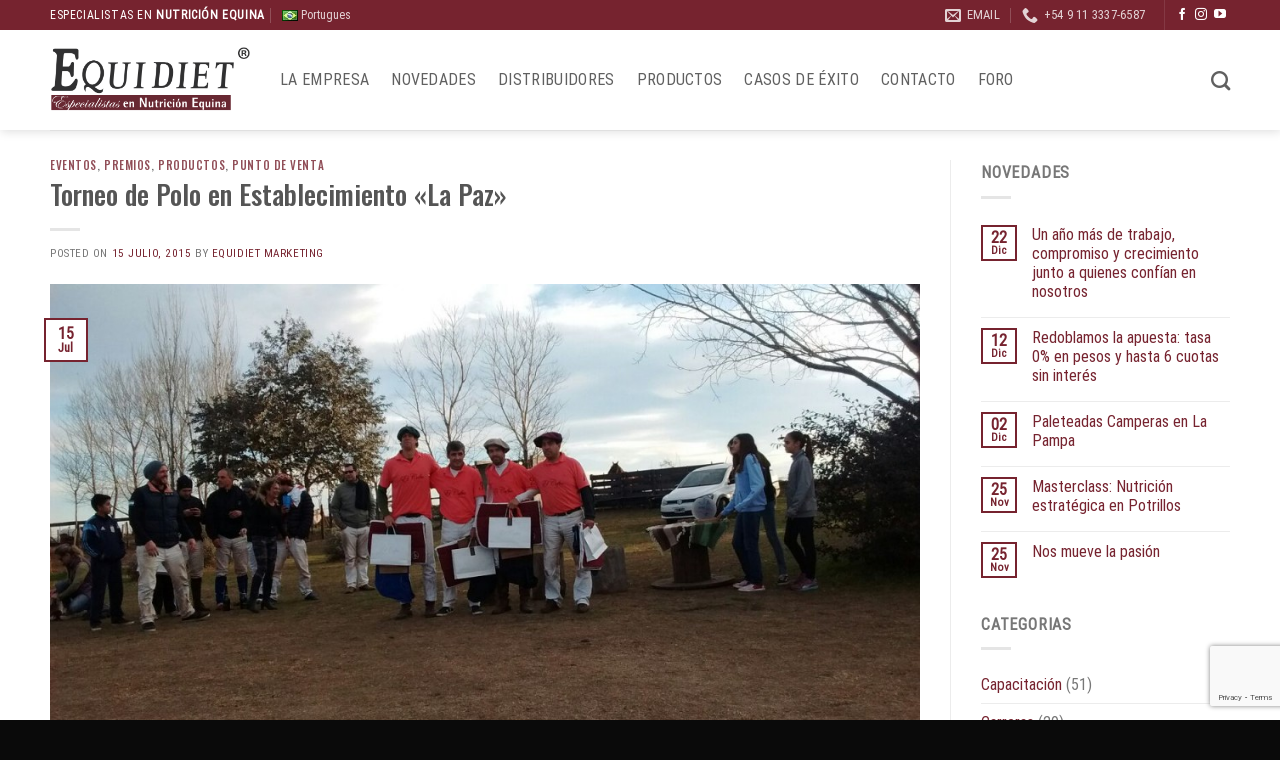

--- FILE ---
content_type: text/html; charset=UTF-8
request_url: https://equidiet.info/torneo-de-polo-en-establecimiento-la-paz/
body_size: 22680
content:
<!DOCTYPE html>
<html lang="es" xmlns:og="http://ogp.me/ns#" xmlns:fb="http://ogp.me/ns/fb#" class="loading-site no-js">
<head>
<meta charset="UTF-8" />
<link rel="profile" href="http://gmpg.org/xfn/11" />
<link rel="pingback" href="https://equidiet.info/xmlrpc.php" />
<script>document.documentElement.className = document.documentElement.className + ' yes-js js_active js'</script>
<script>(function(html){html.className = html.className.replace(/\bno-js\b/,'js')})(document.documentElement);</script>
<meta name='robots' content='index, follow, max-image-preview:large, max-snippet:-1, max-video-preview:-1' />
<meta name="viewport" content="width=device-width, initial-scale=1" />
<!-- This site is optimized with the Yoast SEO plugin v23.5 - https://yoast.com/wordpress/plugins/seo/ -->
<title>Torneo de Polo en Establecimiento &quot;La Paz&quot; - Equidiet</title>
<link rel="canonical" href="https://equidiet.info/torneo-de-polo-en-establecimiento-la-paz/" />
<meta property="og:locale" content="es_ES" />
<meta property="og:type" content="article" />
<meta property="og:title" content="Torneo de Polo en Establecimiento &quot;La Paz&quot; - Equidiet" />
<meta property="og:description" content="Equidiet junto a su Representante en Intendente Alvear estuvo presente en el Torneo de Polo que se realizó en el Establecimiento La Paz en General Pico. Equidiet entregó premios a los ganadores !! Les compartimos algunas fotos de lo que fue el evento !! Para contactar a Nuestro Representante de Intendente Alvear hace clic aquí !!" />
<meta property="og:url" content="https://equidiet.info/torneo-de-polo-en-establecimiento-la-paz/" />
<meta property="og:site_name" content="Equidiet" />
<meta property="article:published_time" content="2015-07-15T15:07:18+00:00" />
<meta property="article:modified_time" content="2015-07-15T15:10:09+00:00" />
<meta property="og:image" content="https://equidiet.info/wp-content/uploads/2015/07/IMG-20150708-WA0008.jpg" />
<meta property="og:image:width" content="1280" />
<meta property="og:image:height" content="720" />
<meta property="og:image:type" content="image/jpeg" />
<meta name="author" content="EQUIDIET Marketing" />
<meta name="twitter:card" content="summary_large_image" />
<meta name="twitter:label1" content="Escrito por" />
<meta name="twitter:data1" content="EQUIDIET Marketing" />
<script type="application/ld+json" class="yoast-schema-graph">{"@context":"https://schema.org","@graph":[{"@type":"WebPage","@id":"https://equidiet.info/torneo-de-polo-en-establecimiento-la-paz/","url":"https://equidiet.info/torneo-de-polo-en-establecimiento-la-paz/","name":"Torneo de Polo en Establecimiento \"La Paz\" - Equidiet","isPartOf":{"@id":"https://equidiet.info/#website"},"primaryImageOfPage":{"@id":"https://equidiet.info/torneo-de-polo-en-establecimiento-la-paz/#primaryimage"},"image":{"@id":"https://equidiet.info/torneo-de-polo-en-establecimiento-la-paz/#primaryimage"},"thumbnailUrl":"https://equidiet.info/wp-content/uploads/2015/07/IMG-20150708-WA0008.jpg","datePublished":"2015-07-15T15:07:18+00:00","dateModified":"2015-07-15T15:10:09+00:00","author":{"@id":"https://equidiet.info/#/schema/person/cbd3db40dfb51bcc7a0752fbb20a0b94"},"breadcrumb":{"@id":"https://equidiet.info/torneo-de-polo-en-establecimiento-la-paz/#breadcrumb"},"inLanguage":"es","potentialAction":[{"@type":"ReadAction","target":["https://equidiet.info/torneo-de-polo-en-establecimiento-la-paz/"]}]},{"@type":"ImageObject","inLanguage":"es","@id":"https://equidiet.info/torneo-de-polo-en-establecimiento-la-paz/#primaryimage","url":"https://equidiet.info/wp-content/uploads/2015/07/IMG-20150708-WA0008.jpg","contentUrl":"https://equidiet.info/wp-content/uploads/2015/07/IMG-20150708-WA0008.jpg","width":1280,"height":720},{"@type":"BreadcrumbList","@id":"https://equidiet.info/torneo-de-polo-en-establecimiento-la-paz/#breadcrumb","itemListElement":[{"@type":"ListItem","position":1,"name":"Portada","item":"https://equidiet.info/"},{"@type":"ListItem","position":2,"name":"Blog","item":"https://equidiet.info/blog/"},{"@type":"ListItem","position":3,"name":"Torneo de Polo en Establecimiento «La Paz»"}]},{"@type":"WebSite","@id":"https://equidiet.info/#website","url":"https://equidiet.info/","name":"Equidiet","description":"Especialistas en nutrición equina","potentialAction":[{"@type":"SearchAction","target":{"@type":"EntryPoint","urlTemplate":"https://equidiet.info/?s={search_term_string}"},"query-input":{"@type":"PropertyValueSpecification","valueRequired":true,"valueName":"search_term_string"}}],"inLanguage":"es"},{"@type":"Person","@id":"https://equidiet.info/#/schema/person/cbd3db40dfb51bcc7a0752fbb20a0b94","name":"EQUIDIET Marketing","image":{"@type":"ImageObject","inLanguage":"es","@id":"https://equidiet.info/#/schema/person/image/","url":"https://secure.gravatar.com/avatar/a812cb6c6aa89ef3b2d334f7ded62277?s=96&d=mm&r=g","contentUrl":"https://secure.gravatar.com/avatar/a812cb6c6aa89ef3b2d334f7ded62277?s=96&d=mm&r=g","caption":"EQUIDIET Marketing"},"url":"https://equidiet.info/author/equidiet/"}]}</script>
<!-- / Yoast SEO plugin. -->
<link rel="amphtml" href="https://equidiet.info/torneo-de-polo-en-establecimiento-la-paz/amp/" /><meta name="generator" content="AMP for WP 1.1.9"/><link rel='dns-prefetch' href='//use.fontawesome.com' />
<link rel='prefetch' href='https://equidiet.info/wp-content/themes/flatsome/assets/js/flatsome.js?ver=039f9485eef603e7c53a' />
<link rel='prefetch' href='https://equidiet.info/wp-content/themes/flatsome/assets/js/chunk.slider.js?ver=3.18.1' />
<link rel='prefetch' href='https://equidiet.info/wp-content/themes/flatsome/assets/js/chunk.popups.js?ver=3.18.1' />
<link rel='prefetch' href='https://equidiet.info/wp-content/themes/flatsome/assets/js/chunk.tooltips.js?ver=3.18.1' />
<link rel='prefetch' href='https://equidiet.info/wp-content/themes/flatsome/assets/js/woocommerce.js?ver=c9fe40206165dd93147b' />
<link rel="alternate" type="application/rss+xml" title="Equidiet &raquo; Feed" href="https://equidiet.info/feed/" />
<link rel="alternate" type="application/rss+xml" title="Equidiet &raquo; Feed de los comentarios" href="https://equidiet.info/comments/feed/" />
<script type="text/javascript">
/* <![CDATA[ */
window._wpemojiSettings = {"baseUrl":"https:\/\/s.w.org\/images\/core\/emoji\/14.0.0\/72x72\/","ext":".png","svgUrl":"https:\/\/s.w.org\/images\/core\/emoji\/14.0.0\/svg\/","svgExt":".svg","source":{"concatemoji":"https:\/\/equidiet.info\/wp-includes\/js\/wp-emoji-release.min.js?ver=3e37cb578f830b40a89f02f0d518dbe1"}};
/*! This file is auto-generated */
!function(i,n){var o,s,e;function c(e){try{var t={supportTests:e,timestamp:(new Date).valueOf()};sessionStorage.setItem(o,JSON.stringify(t))}catch(e){}}function p(e,t,n){e.clearRect(0,0,e.canvas.width,e.canvas.height),e.fillText(t,0,0);var t=new Uint32Array(e.getImageData(0,0,e.canvas.width,e.canvas.height).data),r=(e.clearRect(0,0,e.canvas.width,e.canvas.height),e.fillText(n,0,0),new Uint32Array(e.getImageData(0,0,e.canvas.width,e.canvas.height).data));return t.every(function(e,t){return e===r[t]})}function u(e,t,n){switch(t){case"flag":return n(e,"\ud83c\udff3\ufe0f\u200d\u26a7\ufe0f","\ud83c\udff3\ufe0f\u200b\u26a7\ufe0f")?!1:!n(e,"\ud83c\uddfa\ud83c\uddf3","\ud83c\uddfa\u200b\ud83c\uddf3")&&!n(e,"\ud83c\udff4\udb40\udc67\udb40\udc62\udb40\udc65\udb40\udc6e\udb40\udc67\udb40\udc7f","\ud83c\udff4\u200b\udb40\udc67\u200b\udb40\udc62\u200b\udb40\udc65\u200b\udb40\udc6e\u200b\udb40\udc67\u200b\udb40\udc7f");case"emoji":return!n(e,"\ud83e\udef1\ud83c\udffb\u200d\ud83e\udef2\ud83c\udfff","\ud83e\udef1\ud83c\udffb\u200b\ud83e\udef2\ud83c\udfff")}return!1}function f(e,t,n){var r="undefined"!=typeof WorkerGlobalScope&&self instanceof WorkerGlobalScope?new OffscreenCanvas(300,150):i.createElement("canvas"),a=r.getContext("2d",{willReadFrequently:!0}),o=(a.textBaseline="top",a.font="600 32px Arial",{});return e.forEach(function(e){o[e]=t(a,e,n)}),o}function t(e){var t=i.createElement("script");t.src=e,t.defer=!0,i.head.appendChild(t)}"undefined"!=typeof Promise&&(o="wpEmojiSettingsSupports",s=["flag","emoji"],n.supports={everything:!0,everythingExceptFlag:!0},e=new Promise(function(e){i.addEventListener("DOMContentLoaded",e,{once:!0})}),new Promise(function(t){var n=function(){try{var e=JSON.parse(sessionStorage.getItem(o));if("object"==typeof e&&"number"==typeof e.timestamp&&(new Date).valueOf()<e.timestamp+604800&&"object"==typeof e.supportTests)return e.supportTests}catch(e){}return null}();if(!n){if("undefined"!=typeof Worker&&"undefined"!=typeof OffscreenCanvas&&"undefined"!=typeof URL&&URL.createObjectURL&&"undefined"!=typeof Blob)try{var e="postMessage("+f.toString()+"("+[JSON.stringify(s),u.toString(),p.toString()].join(",")+"));",r=new Blob([e],{type:"text/javascript"}),a=new Worker(URL.createObjectURL(r),{name:"wpTestEmojiSupports"});return void(a.onmessage=function(e){c(n=e.data),a.terminate(),t(n)})}catch(e){}c(n=f(s,u,p))}t(n)}).then(function(e){for(var t in e)n.supports[t]=e[t],n.supports.everything=n.supports.everything&&n.supports[t],"flag"!==t&&(n.supports.everythingExceptFlag=n.supports.everythingExceptFlag&&n.supports[t]);n.supports.everythingExceptFlag=n.supports.everythingExceptFlag&&!n.supports.flag,n.DOMReady=!1,n.readyCallback=function(){n.DOMReady=!0}}).then(function(){return e}).then(function(){var e;n.supports.everything||(n.readyCallback(),(e=n.source||{}).concatemoji?t(e.concatemoji):e.wpemoji&&e.twemoji&&(t(e.twemoji),t(e.wpemoji)))}))}((window,document),window._wpemojiSettings);
/* ]]> */
</script>
<style id='wp-emoji-styles-inline-css' type='text/css'>
img.wp-smiley, img.emoji {
display: inline !important;
border: none !important;
box-shadow: none !important;
height: 1em !important;
width: 1em !important;
margin: 0 0.07em !important;
vertical-align: -0.1em !important;
background: none !important;
padding: 0 !important;
}
</style>
<style id='wp-block-library-inline-css' type='text/css'>
:root{--wp-admin-theme-color:#007cba;--wp-admin-theme-color--rgb:0,124,186;--wp-admin-theme-color-darker-10:#006ba1;--wp-admin-theme-color-darker-10--rgb:0,107,161;--wp-admin-theme-color-darker-20:#005a87;--wp-admin-theme-color-darker-20--rgb:0,90,135;--wp-admin-border-width-focus:2px;--wp-block-synced-color:#7a00df;--wp-block-synced-color--rgb:122,0,223}@media (min-resolution:192dpi){:root{--wp-admin-border-width-focus:1.5px}}.wp-element-button{cursor:pointer}:root{--wp--preset--font-size--normal:16px;--wp--preset--font-size--huge:42px}:root .has-very-light-gray-background-color{background-color:#eee}:root .has-very-dark-gray-background-color{background-color:#313131}:root .has-very-light-gray-color{color:#eee}:root .has-very-dark-gray-color{color:#313131}:root .has-vivid-green-cyan-to-vivid-cyan-blue-gradient-background{background:linear-gradient(135deg,#00d084,#0693e3)}:root .has-purple-crush-gradient-background{background:linear-gradient(135deg,#34e2e4,#4721fb 50%,#ab1dfe)}:root .has-hazy-dawn-gradient-background{background:linear-gradient(135deg,#faaca8,#dad0ec)}:root .has-subdued-olive-gradient-background{background:linear-gradient(135deg,#fafae1,#67a671)}:root .has-atomic-cream-gradient-background{background:linear-gradient(135deg,#fdd79a,#004a59)}:root .has-nightshade-gradient-background{background:linear-gradient(135deg,#330968,#31cdcf)}:root .has-midnight-gradient-background{background:linear-gradient(135deg,#020381,#2874fc)}.has-regular-font-size{font-size:1em}.has-larger-font-size{font-size:2.625em}.has-normal-font-size{font-size:var(--wp--preset--font-size--normal)}.has-huge-font-size{font-size:var(--wp--preset--font-size--huge)}.has-text-align-center{text-align:center}.has-text-align-left{text-align:left}.has-text-align-right{text-align:right}#end-resizable-editor-section{display:none}.aligncenter{clear:both}.items-justified-left{justify-content:flex-start}.items-justified-center{justify-content:center}.items-justified-right{justify-content:flex-end}.items-justified-space-between{justify-content:space-between}.screen-reader-text{clip:rect(1px,1px,1px,1px);word-wrap:normal!important;border:0;-webkit-clip-path:inset(50%);clip-path:inset(50%);height:1px;margin:-1px;overflow:hidden;padding:0;position:absolute;width:1px}.screen-reader-text:focus{clip:auto!important;background-color:#ddd;-webkit-clip-path:none;clip-path:none;color:#444;display:block;font-size:1em;height:auto;left:5px;line-height:normal;padding:15px 23px 14px;text-decoration:none;top:5px;width:auto;z-index:100000}html :where(.has-border-color){border-style:solid}html :where([style*=border-top-color]){border-top-style:solid}html :where([style*=border-right-color]){border-right-style:solid}html :where([style*=border-bottom-color]){border-bottom-style:solid}html :where([style*=border-left-color]){border-left-style:solid}html :where([style*=border-width]){border-style:solid}html :where([style*=border-top-width]){border-top-style:solid}html :where([style*=border-right-width]){border-right-style:solid}html :where([style*=border-bottom-width]){border-bottom-style:solid}html :where([style*=border-left-width]){border-left-style:solid}html :where(img[class*=wp-image-]){height:auto;max-width:100%}:where(figure){margin:0 0 1em}html :where(.is-position-sticky){--wp-admin--admin-bar--position-offset:var(--wp-admin--admin-bar--height,0px)}@media screen and (max-width:600px){html :where(.is-position-sticky){--wp-admin--admin-bar--position-offset:0px}}
</style>
<link rel='stylesheet' id='contact-form-7-css' href='//equidiet.info/wp-content/cache/wpfc-minified/zzl94k5/2o2gp.css' type='text/css' media='all' />
<link rel='stylesheet' id='easy-facebook-likebox-custom-fonts-css' href='//equidiet.info/wp-content/cache/wpfc-minified/efgq9rlj/2o2go.css' type='text/css' media='all' />
<link rel='stylesheet' id='easy-facebook-likebox-popup-styles-css' href='//equidiet.info/wp-content/cache/wpfc-minified/mmljf8kd/2o2gp.css' type='text/css' media='all' />
<link rel='stylesheet' id='easy-facebook-likebox-frontend-css' href='//equidiet.info/wp-content/cache/wpfc-minified/1eud66o1/2o2gp.css' type='text/css' media='all' />
<link rel='stylesheet' id='easy-facebook-likebox-customizer-style-css' href='//equidiet.info/wp-content/cache/wpfc-minified/lm10iole/4koio.css' type='text/css' media='all' />
<link rel='stylesheet' id='g1-gmaps-css' href='//equidiet.info/wp-content/cache/wpfc-minified/e4vydrhm/2o2go.css' type='text/css' media='screen' />
<link rel='stylesheet' id='g1-social-icons-css' href='//equidiet.info/wp-content/cache/wpfc-minified/33bjat0r/2o2go.css' type='text/css' media='all' />
<style id='woocommerce-inline-inline-css' type='text/css'>
.woocommerce form .form-row .required { visibility: visible; }
</style>
<link rel='stylesheet' id='wpsr_main_css-css' href='//equidiet.info/wp-content/cache/wpfc-minified/q2yl717/2o2go.css' type='text/css' media='all' />
<link rel='stylesheet' id='wpsr_fa_icons-css' href='https://use.fontawesome.com/releases/v6.7.2/css/all.css?ver=7.9' type='text/css' media='all' />
<link rel='stylesheet' id='flatsome-woocommerce-wishlist-css' href='//equidiet.info/wp-content/cache/wpfc-minified/2104vzir/2o2go.css' type='text/css' media='all' />
<link rel='stylesheet' id='newsletter-css' href='//equidiet.info/wp-content/cache/wpfc-minified/kmun7t4q/2o2go.css' type='text/css' media='all' />
<link rel='stylesheet' id='esf-custom-fonts-css' href='//equidiet.info/wp-content/cache/wpfc-minified/efgq9rlj/2o2go.css' type='text/css' media='all' />
<link rel='stylesheet' id='esf-insta-frontend-css' href='//equidiet.info/wp-content/cache/wpfc-minified/g2360d04/2o2go.css' type='text/css' media='all' />
<link rel='stylesheet' id='esf-insta-customizer-style-css' href='//equidiet.info/wp-content/cache/wpfc-minified/7w3shgeg/2o2go.css' type='text/css' media='all' />
<link rel='stylesheet' id='flatsome-main-css' href='//equidiet.info/wp-content/cache/wpfc-minified/fft8h012/2o2go.css' type='text/css' media='all' />
<style id='flatsome-main-inline-css' type='text/css'>
@font-face {
font-family: "fl-icons";
font-display: block;
src: url(https://equidiet.info/wp-content/themes/flatsome/assets/css/icons/fl-icons.eot?v=3.18.1);
src:
url(https://equidiet.info/wp-content/themes/flatsome/assets/css/icons/fl-icons.eot#iefix?v=3.18.1) format("embedded-opentype"),
url(https://equidiet.info/wp-content/themes/flatsome/assets/css/icons/fl-icons.woff2?v=3.18.1) format("woff2"),
url(https://equidiet.info/wp-content/themes/flatsome/assets/css/icons/fl-icons.ttf?v=3.18.1) format("truetype"),
url(https://equidiet.info/wp-content/themes/flatsome/assets/css/icons/fl-icons.woff?v=3.18.1) format("woff"),
url(https://equidiet.info/wp-content/themes/flatsome/assets/css/icons/fl-icons.svg?v=3.18.1#fl-icons) format("svg");
}
</style>
<link rel='stylesheet' id='flatsome-shop-css' href='//equidiet.info/wp-content/cache/wpfc-minified/793eeab1/2o2go.css' type='text/css' media='all' />
<link rel='stylesheet' id='flatsome-style-css' href='//equidiet.info/wp-content/cache/wpfc-minified/jn2pgzn0/2o2go.css' type='text/css' media='all' />
<script type="text/javascript">
window._nslDOMReady = (function () {
const executedCallbacks = new Set();
return function (callback) {
/**
* Third parties might dispatch DOMContentLoaded events, so we need to ensure that we only run our callback once!
*/
if (executedCallbacks.has(callback)) return;
const wrappedCallback = function () {
if (executedCallbacks.has(callback)) return;
executedCallbacks.add(callback);
callback();
};
if (document.readyState === "complete" || document.readyState === "interactive") {
wrappedCallback();
} else {
document.addEventListener("DOMContentLoaded", wrappedCallback);
}
};
})();
</script><script type="text/javascript" src="https://equidiet.info/wp-includes/js/jquery/jquery.min.js?ver=3.7.1" id="jquery-core-js"></script>
<script type="text/javascript" src="https://equidiet.info/wp-includes/js/jquery/jquery-migrate.min.js?ver=3.4.1" id="jquery-migrate-js"></script>
<script type="text/javascript" src="https://equidiet.info/wp-content/plugins/easy-facebook-likebox/facebook/frontend/assets/js/esf-free-popup.min.js?ver=6.7.1" id="easy-facebook-likebox-popup-script-js"></script>
<script type="text/javascript" id="easy-facebook-likebox-public-script-js-extra">
/* <![CDATA[ */
var public_ajax = {"ajax_url":"https:\/\/equidiet.info\/wp-admin\/admin-ajax.php","efbl_is_fb_pro":""};
/* ]]> */
</script>
<script type="text/javascript" src="https://equidiet.info/wp-content/plugins/easy-facebook-likebox/facebook/frontend/assets/js/public.js?ver=6.7.1" id="easy-facebook-likebox-public-script-js"></script>
<script type="text/javascript" src="https://equidiet.info/wp-content/plugins/woocommerce/assets/js/jquery-blockui/jquery.blockUI.min.js?ver=2.7.0-wc.9.1.2" id="jquery-blockui-js" data-wp-strategy="defer"></script>
<script type="text/javascript" id="wc-add-to-cart-js-extra">
/* <![CDATA[ */
var wc_add_to_cart_params = {"ajax_url":"\/wp-admin\/admin-ajax.php","wc_ajax_url":"\/?wc-ajax=%%endpoint%%","i18n_view_cart":"Ver carrito","cart_url":"https:\/\/equidiet.info\/cart\/","is_cart":"","cart_redirect_after_add":"no"};
/* ]]> */
</script>
<script type="text/javascript" src="https://equidiet.info/wp-content/plugins/woocommerce/assets/js/frontend/add-to-cart.min.js?ver=9.1.2" id="wc-add-to-cart-js" defer="defer" data-wp-strategy="defer"></script>
<script type="text/javascript" src="https://equidiet.info/wp-content/plugins/woocommerce/assets/js/js-cookie/js.cookie.min.js?ver=2.1.4-wc.9.1.2" id="js-cookie-js" data-wp-strategy="defer"></script>
<script type="text/javascript" src="https://equidiet.info/wp-content/plugins/easy-facebook-likebox/frontend/assets/js/imagesloaded.pkgd.min.js?ver=3e37cb578f830b40a89f02f0d518dbe1" id="imagesloaded.pkgd.min-js"></script>
<script type="text/javascript" id="esf-insta-public-js-extra">
/* <![CDATA[ */
var esf_insta = {"ajax_url":"https:\/\/equidiet.info\/wp-admin\/admin-ajax.php","version":"free","nonce":"3baed775d1"};
/* ]]> */
</script>
<script type="text/javascript" src="https://equidiet.info/wp-content/plugins/easy-facebook-likebox//instagram/frontend/assets/js/esf-insta-public.js?ver=1" id="esf-insta-public-js"></script>
<link rel="https://api.w.org/" href="https://equidiet.info/wp-json/" /><link rel="alternate" type="application/json" href="https://equidiet.info/wp-json/wp/v2/posts/3738" /><link rel="EditURI" type="application/rsd+xml" title="RSD" href="https://equidiet.info/xmlrpc.php?rsd" />
<link rel='shortlink' href='https://equidiet.info/?p=3738' />
<link rel="alternate" type="application/json+oembed" href="https://equidiet.info/wp-json/oembed/1.0/embed?url=https%3A%2F%2Fequidiet.info%2Ftorneo-de-polo-en-establecimiento-la-paz%2F" />
<link rel="alternate" type="text/xml+oembed" href="https://equidiet.info/wp-json/oembed/1.0/embed?url=https%3A%2F%2Fequidiet.info%2Ftorneo-de-polo-en-establecimiento-la-paz%2F&#038;format=xml" />
<style>.bg{opacity: 0; transition: opacity 1s; -webkit-transition: opacity 1s;} .bg-loaded{opacity: 1;}</style>	<noscript><style>.woocommerce-product-gallery{ opacity: 1 !important; }</style></noscript>
<style id='wp-fonts-local' type='text/css'>
@font-face{font-family:Inter;font-style:normal;font-weight:300 900;font-display:fallback;src:url('https://equidiet.info/wp-content/plugins/woocommerce/assets/fonts/Inter-VariableFont_slnt,wght.woff2') format('woff2');font-stretch:normal;}
@font-face{font-family:Cardo;font-style:normal;font-weight:400;font-display:fallback;src:url('https://equidiet.info/wp-content/plugins/woocommerce/assets/fonts/cardo_normal_400.woff2') format('woff2');}
</style>
<link rel="icon" href="https://equidiet.info/wp-content/uploads/2024/10/cropped-Logo-miniatura-01-1-32x32.png" sizes="32x32" />
<link rel="icon" href="https://equidiet.info/wp-content/uploads/2024/10/cropped-Logo-miniatura-01-1-192x192.png" sizes="192x192" />
<link rel="apple-touch-icon" href="https://equidiet.info/wp-content/uploads/2024/10/cropped-Logo-miniatura-01-1-180x180.png" />
<meta name="msapplication-TileImage" content="https://equidiet.info/wp-content/uploads/2024/10/cropped-Logo-miniatura-01-1-270x270.png" />
<style id="custom-css" type="text/css">:root {--primary-color: #76232f;--fs-color-primary: #76232f;--fs-color-secondary: #555555;--fs-color-success: #7a9c59;--fs-color-alert: #e00404;--fs-experimental-link-color: #76232f;--fs-experimental-link-color-hover: #c48787;}.tooltipster-base {--tooltip-color: #fff;--tooltip-bg-color: #000;}.off-canvas-right .mfp-content, .off-canvas-left .mfp-content {--drawer-width: 300px;}.off-canvas .mfp-content.off-canvas-cart {--drawer-width: 360px;}.container-width, .full-width .ubermenu-nav, .container, .row{max-width: 1210px}.row.row-collapse{max-width: 1180px}.row.row-small{max-width: 1202.5px}.row.row-large{max-width: 1240px}.header-main{height: 100px}#logo img{max-height: 100px}#logo{width:200px;}.stuck #logo img{padding:7px 0;}.header-top{min-height: 30px}.transparent .header-main{height: 90px}.transparent #logo img{max-height: 90px}.has-transparent + .page-title:first-of-type,.has-transparent + #main > .page-title,.has-transparent + #main > div > .page-title,.has-transparent + #main .page-header-wrapper:first-of-type .page-title{padding-top: 170px;}.header.show-on-scroll,.stuck .header-main{height:70px!important}.stuck #logo img{max-height: 70px!important}.header-bottom {background-color: #f1f1f1}.header-main .nav > li > a{line-height: 16px }.stuck .header-main .nav > li > a{line-height: 50px }@media (max-width: 549px) {.header-main{height: 70px}#logo img{max-height: 70px}}body{font-size: 100%;}body{font-family: "Roboto Condensed", sans-serif;}body {font-weight: 400;font-style: normal;}.nav > li > a {font-family: "Roboto Condensed", sans-serif;}.mobile-sidebar-levels-2 .nav > li > ul > li > a {font-family: "Roboto Condensed", sans-serif;}.nav > li > a,.mobile-sidebar-levels-2 .nav > li > ul > li > a {font-weight: 400;font-style: normal;}h1,h2,h3,h4,h5,h6,.heading-font, .off-canvas-center .nav-sidebar.nav-vertical > li > a{font-family: Oswald, sans-serif;}h1,h2,h3,h4,h5,h6,.heading-font,.banner h1,.banner h2 {font-weight: 500;font-style: normal;}.alt-font{font-family: "Dancing Script", sans-serif;}.alt-font {font-weight: 400!important;font-style: normal!important;}.header:not(.transparent) .header-nav-main.nav > li > a {color: #606060;}.shop-page-title.featured-title .title-overlay{background-color: rgba(118,35,47,0.85);}.has-equal-box-heights .box-image {padding-top: 108%;}.shop-page-title.featured-title .title-bg{background-image: url(https://equidiet.info/wp-content/uploads/2024/10/MB17301.jpg);}@media screen and (min-width: 550px){.products .box-vertical .box-image{min-width: 247px!important;width: 247px!important;}}.footer-2{background-color: #333333}.absolute-footer, html{background-color: #0a0a0a}.page-title-small + main .product-container > .row{padding-top:0;}.nav-vertical-fly-out > li + li {border-top-width: 1px; border-top-style: solid;}/* Custom CSS Tablet */@media (max-width: 849px){.term-description {position: relative;bottom: inherit!important;}}/* Custom CSS Mobile */@media (max-width: 549px){.term-description {position: relative;bottom: inherit!important;}}.label-new.menu-item > a:after{content:"Nuevo";}.label-hot.menu-item > a:after{content:"Caliente";}.label-sale.menu-item > a:after{content:"Oferta";}.label-popular.menu-item > a:after{content:"Populares";}</style>		<style type="text/css" id="wp-custom-css">
span.post_comments.op-7.block.is-xsmall {
display: none;
}
.back-to-top {
bottom: 100px;
right: 38px;
}
.show-for-medium.whatsapp {
display: inherit!important;
}
</style>
<style id="kirki-inline-styles">/* cyrillic-ext */
@font-face {
font-family: 'Oswald';
font-style: normal;
font-weight: 500;
font-display: swap;
src: url(https://equidiet.info/wp-content/fonts/oswald/font) format('woff');
unicode-range: U+0460-052F, U+1C80-1C8A, U+20B4, U+2DE0-2DFF, U+A640-A69F, U+FE2E-FE2F;
}
/* cyrillic */
@font-face {
font-family: 'Oswald';
font-style: normal;
font-weight: 500;
font-display: swap;
src: url(https://equidiet.info/wp-content/fonts/oswald/font) format('woff');
unicode-range: U+0301, U+0400-045F, U+0490-0491, U+04B0-04B1, U+2116;
}
/* vietnamese */
@font-face {
font-family: 'Oswald';
font-style: normal;
font-weight: 500;
font-display: swap;
src: url(https://equidiet.info/wp-content/fonts/oswald/font) format('woff');
unicode-range: U+0102-0103, U+0110-0111, U+0128-0129, U+0168-0169, U+01A0-01A1, U+01AF-01B0, U+0300-0301, U+0303-0304, U+0308-0309, U+0323, U+0329, U+1EA0-1EF9, U+20AB;
}
/* latin-ext */
@font-face {
font-family: 'Oswald';
font-style: normal;
font-weight: 500;
font-display: swap;
src: url(https://equidiet.info/wp-content/fonts/oswald/font) format('woff');
unicode-range: U+0100-02BA, U+02BD-02C5, U+02C7-02CC, U+02CE-02D7, U+02DD-02FF, U+0304, U+0308, U+0329, U+1D00-1DBF, U+1E00-1E9F, U+1EF2-1EFF, U+2020, U+20A0-20AB, U+20AD-20C0, U+2113, U+2C60-2C7F, U+A720-A7FF;
}
/* latin */
@font-face {
font-family: 'Oswald';
font-style: normal;
font-weight: 500;
font-display: swap;
src: url(https://equidiet.info/wp-content/fonts/oswald/font) format('woff');
unicode-range: U+0000-00FF, U+0131, U+0152-0153, U+02BB-02BC, U+02C6, U+02DA, U+02DC, U+0304, U+0308, U+0329, U+2000-206F, U+20AC, U+2122, U+2191, U+2193, U+2212, U+2215, U+FEFF, U+FFFD;
}/* cyrillic-ext */
@font-face {
font-family: 'Roboto Condensed';
font-style: normal;
font-weight: 400;
font-display: swap;
src: url(https://equidiet.info/wp-content/fonts/roboto-condensed/font) format('woff');
unicode-range: U+0460-052F, U+1C80-1C8A, U+20B4, U+2DE0-2DFF, U+A640-A69F, U+FE2E-FE2F;
}
/* cyrillic */
@font-face {
font-family: 'Roboto Condensed';
font-style: normal;
font-weight: 400;
font-display: swap;
src: url(https://equidiet.info/wp-content/fonts/roboto-condensed/font) format('woff');
unicode-range: U+0301, U+0400-045F, U+0490-0491, U+04B0-04B1, U+2116;
}
/* greek-ext */
@font-face {
font-family: 'Roboto Condensed';
font-style: normal;
font-weight: 400;
font-display: swap;
src: url(https://equidiet.info/wp-content/fonts/roboto-condensed/font) format('woff');
unicode-range: U+1F00-1FFF;
}
/* greek */
@font-face {
font-family: 'Roboto Condensed';
font-style: normal;
font-weight: 400;
font-display: swap;
src: url(https://equidiet.info/wp-content/fonts/roboto-condensed/font) format('woff');
unicode-range: U+0370-0377, U+037A-037F, U+0384-038A, U+038C, U+038E-03A1, U+03A3-03FF;
}
/* vietnamese */
@font-face {
font-family: 'Roboto Condensed';
font-style: normal;
font-weight: 400;
font-display: swap;
src: url(https://equidiet.info/wp-content/fonts/roboto-condensed/font) format('woff');
unicode-range: U+0102-0103, U+0110-0111, U+0128-0129, U+0168-0169, U+01A0-01A1, U+01AF-01B0, U+0300-0301, U+0303-0304, U+0308-0309, U+0323, U+0329, U+1EA0-1EF9, U+20AB;
}
/* latin-ext */
@font-face {
font-family: 'Roboto Condensed';
font-style: normal;
font-weight: 400;
font-display: swap;
src: url(https://equidiet.info/wp-content/fonts/roboto-condensed/font) format('woff');
unicode-range: U+0100-02BA, U+02BD-02C5, U+02C7-02CC, U+02CE-02D7, U+02DD-02FF, U+0304, U+0308, U+0329, U+1D00-1DBF, U+1E00-1E9F, U+1EF2-1EFF, U+2020, U+20A0-20AB, U+20AD-20C0, U+2113, U+2C60-2C7F, U+A720-A7FF;
}
/* latin */
@font-face {
font-family: 'Roboto Condensed';
font-style: normal;
font-weight: 400;
font-display: swap;
src: url(https://equidiet.info/wp-content/fonts/roboto-condensed/font) format('woff');
unicode-range: U+0000-00FF, U+0131, U+0152-0153, U+02BB-02BC, U+02C6, U+02DA, U+02DC, U+0304, U+0308, U+0329, U+2000-206F, U+20AC, U+2122, U+2191, U+2193, U+2212, U+2215, U+FEFF, U+FFFD;
}/* vietnamese */
@font-face {
font-family: 'Dancing Script';
font-style: normal;
font-weight: 400;
font-display: swap;
src: url(https://equidiet.info/wp-content/fonts/dancing-script/font) format('woff');
unicode-range: U+0102-0103, U+0110-0111, U+0128-0129, U+0168-0169, U+01A0-01A1, U+01AF-01B0, U+0300-0301, U+0303-0304, U+0308-0309, U+0323, U+0329, U+1EA0-1EF9, U+20AB;
}
/* latin-ext */
@font-face {
font-family: 'Dancing Script';
font-style: normal;
font-weight: 400;
font-display: swap;
src: url(https://equidiet.info/wp-content/fonts/dancing-script/font) format('woff');
unicode-range: U+0100-02BA, U+02BD-02C5, U+02C7-02CC, U+02CE-02D7, U+02DD-02FF, U+0304, U+0308, U+0329, U+1D00-1DBF, U+1E00-1E9F, U+1EF2-1EFF, U+2020, U+20A0-20AB, U+20AD-20C0, U+2113, U+2C60-2C7F, U+A720-A7FF;
}
/* latin */
@font-face {
font-family: 'Dancing Script';
font-style: normal;
font-weight: 400;
font-display: swap;
src: url(https://equidiet.info/wp-content/fonts/dancing-script/font) format('woff');
unicode-range: U+0000-00FF, U+0131, U+0152-0153, U+02BB-02BC, U+02C6, U+02DA, U+02DC, U+0304, U+0308, U+0329, U+2000-206F, U+20AC, U+2122, U+2191, U+2193, U+2212, U+2215, U+FEFF, U+FFFD;
}</style>
<!-- START - Open Graph and Twitter Card Tags 3.3.7 -->
<!-- Facebook Open Graph -->
<meta property="og:locale" content="es_ES"/>
<meta property="og:site_name" content="Equidiet"/>
<meta property="og:title" content="Torneo de Polo en Establecimiento &quot;La Paz&quot;"/>
<meta property="og:url" content="https://equidiet.info/torneo-de-polo-en-establecimiento-la-paz/"/>
<meta property="og:type" content="article"/>
<meta property="og:description" content="Equidiet junto a su Representante en Intendente Alvear estuvo presente en el Torneo de Polo que se realizó en el Establecimiento La Paz en General Pico.
Equidiet entregó premios a los ganadores !!
Les compartimos algunas fotos de lo que fue el evento !!
Para contactar a Nuestro Representant"/>
<meta property="og:image" content="https://equidiet.info/wp-content/uploads/2015/07/IMG-20150708-WA0008.jpg"/>
<meta property="og:image:url" content="https://equidiet.info/wp-content/uploads/2015/07/IMG-20150708-WA0008.jpg"/>
<meta property="og:image:secure_url" content="https://equidiet.info/wp-content/uploads/2015/07/IMG-20150708-WA0008.jpg"/>
<meta property="article:published_time" content="2015-07-15T15:07:18-03:00"/>
<meta property="article:modified_time" content="2015-07-15T15:10:09-03:00" />
<meta property="og:updated_time" content="2015-07-15T15:10:09-03:00" />
<meta property="article:section" content="Eventos"/>
<meta property="article:section" content="Premios"/>
<meta property="article:section" content="Productos"/>
<meta property="article:section" content="Punto de Venta"/>
<!-- Google+ / Schema.org -->
<meta itemprop="name" content="Torneo de Polo en Establecimiento &quot;La Paz&quot;"/>
<meta itemprop="headline" content="Torneo de Polo en Establecimiento &quot;La Paz&quot;"/>
<meta itemprop="description" content="Equidiet junto a su Representante en Intendente Alvear estuvo presente en el Torneo de Polo que se realizó en el Establecimiento La Paz en General Pico.
Equidiet entregó premios a los ganadores !!
Les compartimos algunas fotos de lo que fue el evento !!
Para contactar a Nuestro Representant"/>
<meta itemprop="image" content="https://equidiet.info/wp-content/uploads/2015/07/IMG-20150708-WA0008.jpg"/>
<meta itemprop="datePublished" content="2015-07-15"/>
<meta itemprop="dateModified" content="2015-07-15T15:10:09-03:00" />
<meta itemprop="author" content="EQUIDIET Marketing"/>
<!-- Twitter Cards -->
<!-- SEO -->
<!-- Misc. tags -->
<!-- is_singular -->
<!-- END - Open Graph and Twitter Card Tags 3.3.7 -->
</head>
<body class="post-template-default single single-post postid-3738 single-format-standard theme-flatsome woocommerce-no-js header-shadow lightbox nav-dropdown-has-arrow nav-dropdown-has-shadow nav-dropdown-has-border">
<a class="skip-link screen-reader-text" href="#main">Saltar al contenido</a>
<div id="wrapper">
<header id="header" class="header has-sticky sticky-jump">
<div class="header-wrapper">
<div id="top-bar" class="header-top hide-for-sticky nav-dark">
<div class="flex-row container">
<div class="flex-col hide-for-medium flex-left">
<ul class="nav nav-left medium-nav-center nav-small  nav-divided">
<li class="html custom html_topbar_left"><span class="uppercase">Especialistas en <strong> Nutrición Equina</strong></li><li class="html custom html_nav_position_text_top"><a style="font-size:12px" href="https://equidiet.info/portugues-version/"><img src="https://equidiet.info/wp-content/uploads/2014/10/3.jpg"> &nbspPortugues</a></li>          </ul>
</div>
<div class="flex-col hide-for-medium flex-center">
<ul class="nav nav-center nav-small  nav-divided">
</ul>
</div>
<div class="flex-col hide-for-medium flex-right">
<ul class="nav top-bar-nav nav-right nav-small  nav-divided">
<li class="header-contact-wrapper">
<ul id="header-contact" class="nav nav-divided nav-uppercase header-contact">
<li class="">
<a href="mailto:info@equidiet.info" class="tooltip" title="info@equidiet.info">
<i class="icon-envelop" style="font-size:16px;" ></i>			       <span>
email			       </span>
</a>
</li>
<li class="">
<a href="tel:+54 9 11 3337-6587" class="tooltip" title="+54 9 11 3337-6587">
<i class="icon-phone" style="font-size:16px;" ></i>			      <span>+54 9 11 3337-6587</span>
</a>
</li>
</ul>
</li>
<li class="header-divider"></li><li class="html header-social-icons ml-0">
<div class="social-icons follow-icons" ><a href="http://www.facebook.com/equidietargentina" target="_blank" data-label="Facebook" class="icon plain facebook tooltip" title="Síguenos en Facebook" aria-label="Síguenos en Facebook" rel="noopener nofollow" ><i class="icon-facebook" ></i></a><a href="https://www.instagram.com/equidiet/" target="_blank" data-label="Instagram" class="icon plain instagram tooltip" title="Síguenos en Instagram" aria-label="Síguenos en Instagram" rel="noopener nofollow" ><i class="icon-instagram" ></i></a><a href="https://www.youtube.com/channel/UC6JJJKWnTXwg7UboddJCD6g" data-label="YouTube" target="_blank" class="icon plain youtube tooltip" title="Síguenos en Youtube" aria-label="Síguenos en Youtube" rel="noopener nofollow" ><i class="icon-youtube" ></i></a></div></li>
</ul>
</div>
<div class="flex-col show-for-medium flex-grow">
<ul class="nav nav-center nav-small mobile-nav  nav-divided">
<li class="html custom html_topbar_left"><span class="uppercase">Especialistas en <strong> Nutrición Equina</strong></li>          </ul>
</div>
</div>
</div>
<div id="masthead" class="header-main ">
<div class="header-inner flex-row container logo-left medium-logo-center" role="navigation">
<!-- Logo -->
<div id="logo" class="flex-col logo">
<!-- Header logo -->
<a href="https://equidiet.info/" title="Equidiet - Especialistas en nutrición equina" rel="home">
<img width="1020" height="333" src="https://equidiet.info/wp-content/uploads/2024/10/Logos-Equidiet-ARG-AI_Mesa-de-trabajo-1-copia-1400x457.png" class="header_logo header-logo" alt="Equidiet"/><img  width="1020" height="333" src="https://equidiet.info/wp-content/uploads/2024/10/Logos-Equidiet-ARG-AI_Mesa-de-trabajo-1-1400x457.png" class="header-logo-dark" alt="Equidiet"/></a>
</div>
<!-- Mobile Left Elements -->
<div class="flex-col show-for-medium flex-left">
<ul class="mobile-nav nav nav-left ">
<li class="nav-icon has-icon">
<a href="#" data-open="#main-menu" data-pos="left" data-bg="main-menu-overlay" data-color="" class="is-small" aria-label="Menú" aria-controls="main-menu" aria-expanded="false">
<i class="icon-menu" ></i>
</a>
</li>
</ul>
</div>
<!-- Left Elements -->
<div class="flex-col hide-for-medium flex-left
flex-grow">
<ul class="header-nav header-nav-main nav nav-left  nav-line-bottom nav-size-large nav-spacing-large nav-uppercase" >
<li id="menu-item-2176" class="menu-item menu-item-type-post_type menu-item-object-page menu-item-2176 menu-item-design-default"><a href="https://equidiet.info/la-empresa-2/" class="nav-top-link">La Empresa</a></li>
<li id="menu-item-7207" class="menu-item menu-item-type-post_type menu-item-object-page menu-item-7207 menu-item-design-default"><a href="https://equidiet.info/novedades/" class="nav-top-link">Novedades</a></li>
<li id="menu-item-2607" class="menu-item menu-item-type-post_type menu-item-object-page menu-item-2607 menu-item-design-default"><a href="https://equidiet.info/distribuidores/" class="nav-top-link">Distribuidores</a></li>
<li id="menu-item-7203" class="menu-item menu-item-type-post_type menu-item-object-page menu-item-7203 menu-item-design-default"><a href="https://equidiet.info/productos/" class="nav-top-link">Productos</a></li>
<li id="menu-item-8581" class="menu-item menu-item-type-taxonomy menu-item-object-category menu-item-8581 menu-item-design-default"><a href="https://equidiet.info/novedades/casos/" class="nav-top-link">Casos de éxito</a></li>
<li id="menu-item-2173" class="menu-item menu-item-type-post_type menu-item-object-page menu-item-2173 menu-item-design-default"><a href="https://equidiet.info/contacto/" class="nav-top-link">Contacto</a></li>
<li id="menu-item-11164" class="menu-item menu-item-type-post_type menu-item-object-page menu-item-11164 menu-item-design-default"><a href="https://equidiet.info/foro-equidiet/" class="nav-top-link">Foro</a></li>
</ul>
</div>
<!-- Right Elements -->
<div class="flex-col hide-for-medium flex-right">
<ul class="header-nav header-nav-main nav nav-right  nav-line-bottom nav-size-large nav-spacing-large nav-uppercase">
<li class="header-search header-search-dropdown has-icon has-dropdown menu-item-has-children">
<a href="#" aria-label="Buscar" class="is-small"><i class="icon-search" ></i></a>
<ul class="nav-dropdown nav-dropdown-default">
<li class="header-search-form search-form html relative has-icon">
<div class="header-search-form-wrapper">
<div class="searchform-wrapper ux-search-box relative is-normal"><form role="search" method="get" class="searchform" action="https://equidiet.info/">
<div class="flex-row relative">
<div class="flex-col search-form-categories">
<select class="search_categories resize-select mb-0" name="product_cat"><option value="" selected='selected'>Todo</option><option value="candiet">Candiet</option><option value="productos-equidiet">Equidiet</option></select>			</div>
<div class="flex-col flex-grow">
<label class="screen-reader-text" for="woocommerce-product-search-field-0">Buscar por:</label>
<input type="search" id="woocommerce-product-search-field-0" class="search-field mb-0" placeholder="Buscar&hellip;" value="" name="s" />
<input type="hidden" name="post_type" value="product" />
</div>
<div class="flex-col">
<button type="submit" value="Buscar" class="ux-search-submit submit-button secondary button  icon mb-0" aria-label="Enviar">
<i class="icon-search" ></i>			</button>
</div>
</div>
<div class="live-search-results text-left z-top"></div>
</form>
</div>	</div>
</li>
</ul>
</li>
</ul>
</div>
<!-- Mobile Right Elements -->
<div class="flex-col show-for-medium flex-right">
<ul class="mobile-nav nav nav-right ">
<li class="header-search header-search-dropdown has-icon has-dropdown menu-item-has-children">
<a href="#" aria-label="Buscar" class="is-small"><i class="icon-search" ></i></a>
<ul class="nav-dropdown nav-dropdown-default">
<li class="header-search-form search-form html relative has-icon">
<div class="header-search-form-wrapper">
<div class="searchform-wrapper ux-search-box relative is-normal"><form role="search" method="get" class="searchform" action="https://equidiet.info/">
<div class="flex-row relative">
<div class="flex-col search-form-categories">
<select class="search_categories resize-select mb-0" name="product_cat"><option value="" selected='selected'>Todo</option><option value="candiet">Candiet</option><option value="productos-equidiet">Equidiet</option></select>			</div>
<div class="flex-col flex-grow">
<label class="screen-reader-text" for="woocommerce-product-search-field-1">Buscar por:</label>
<input type="search" id="woocommerce-product-search-field-1" class="search-field mb-0" placeholder="Buscar&hellip;" value="" name="s" />
<input type="hidden" name="post_type" value="product" />
</div>
<div class="flex-col">
<button type="submit" value="Buscar" class="ux-search-submit submit-button secondary button  icon mb-0" aria-label="Enviar">
<i class="icon-search" ></i>			</button>
</div>
</div>
<div class="live-search-results text-left z-top"></div>
</form>
</div>	</div>
</li>
</ul>
</li>
</ul>
</div>
</div>
<div class="container"><div class="top-divider full-width"></div></div>
</div>
<div id="wide-nav" class="header-bottom wide-nav show-for-medium">
<div class="flex-row container">
<div class="flex-col show-for-medium flex-grow">
<ul class="nav header-bottom-nav nav-center mobile-nav  nav-uppercase">
<li class="header-contact-wrapper">
<ul id="header-contact" class="nav nav-divided nav-uppercase header-contact">
<li class="">
<a href="mailto:info@equidiet.info" class="tooltip" title="info@equidiet.info">
<i class="icon-envelop" style="font-size:16px;" ></i>			       <span>
email			       </span>
</a>
</li>
<li class="">
<a href="tel:+54 9 11 3337-6587" class="tooltip" title="+54 9 11 3337-6587">
<i class="icon-phone" style="font-size:16px;" ></i>			      <span>+54 9 11 3337-6587</span>
</a>
</li>
</ul>
</li>
</ul>
</div>
</div>
</div>
<div class="header-bg-container fill"><div class="header-bg-image fill"></div><div class="header-bg-color fill"></div></div>		</div>
</header>
<main id="main" class="">
<div id="content" class="blog-wrapper blog-single page-wrapper">
<div class="row row-large row-divided ">
<div class="large-9 col">
<article id="post-3738" class="post-3738 post type-post status-publish format-standard has-post-thumbnail hentry category-eventos category-premios category-nuestrosproductos category-punto-de-venta tag-establecimiento-la-paz tag-intendente-alvear tag-premios-equidiet">
<div class="article-inner ">
<header class="entry-header">
<div class="entry-header-text entry-header-text-top text-left">
<h6 class="entry-category is-xsmall"><a href="https://equidiet.info/eventos/" rel="category tag">Eventos</a>, <a href="https://equidiet.info/premios/" rel="category tag">Premios</a>, <a href="https://equidiet.info/nuestrosproductos/" rel="category tag">Productos</a>, <a href="https://equidiet.info/punto-de-venta/" rel="category tag">Punto de Venta</a></h6><h1 class="entry-title">Torneo de Polo en Establecimiento «La Paz»</h1><div class="entry-divider is-divider small"></div>
<div class="entry-meta uppercase is-xsmall">
<span class="posted-on">Posted on <a href="https://equidiet.info/torneo-de-polo-en-establecimiento-la-paz/" rel="bookmark"><time class="entry-date published" datetime="2015-07-15T15:07:18-03:00">15 julio, 2015</time><time class="updated" datetime="2015-07-15T15:10:09-03:00">15 julio, 2015</time></a></span> <span class="byline">by <span class="meta-author vcard"><a class="url fn n" href="https://equidiet.info/author/equidiet/">EQUIDIET Marketing</a></span></span>	</div>
</div>
<div class="entry-image relative">
<a href="https://equidiet.info/torneo-de-polo-en-establecimiento-la-paz/">
<img width="1020" height="574" src="https://equidiet.info/wp-content/uploads/2015/07/IMG-20150708-WA0008-1024x576.jpg" class="attachment-large size-large wp-post-image" alt="" decoding="async" fetchpriority="high" srcset="https://equidiet.info/wp-content/uploads/2015/07/IMG-20150708-WA0008-1024x576.jpg 1024w, https://equidiet.info/wp-content/uploads/2015/07/IMG-20150708-WA0008-510x287.jpg 510w, https://equidiet.info/wp-content/uploads/2015/07/IMG-20150708-WA0008-300x169.jpg 300w, https://equidiet.info/wp-content/uploads/2015/07/IMG-20150708-WA0008-600x338.jpg 600w, https://equidiet.info/wp-content/uploads/2015/07/IMG-20150708-WA0008-968x545.jpg 968w, https://equidiet.info/wp-content/uploads/2015/07/IMG-20150708-WA0008-636x358.jpg 636w, https://equidiet.info/wp-content/uploads/2015/07/IMG-20150708-WA0008-482x271.jpg 482w, https://equidiet.info/wp-content/uploads/2015/07/IMG-20150708-WA0008-320x180.jpg 320w, https://equidiet.info/wp-content/uploads/2015/07/IMG-20150708-WA0008-239x134.jpg 239w, https://equidiet.info/wp-content/uploads/2015/07/IMG-20150708-WA0008.jpg 1280w" sizes="(max-width: 1020px) 100vw, 1020px" /></a>
<div class="badge absolute top post-date badge-outline">
<div class="badge-inner">
<span class="post-date-day">15</span><br>
<span class="post-date-month is-small">Jul</span>
</div>
</div>
</div>
</header>
<div class="entry-content single-page">
<p>Equidiet junto a su Representante en Intendente Alvear estuvo presente en el <strong>Torneo de Polo</strong> que se realizó en el <strong>Establecimiento La Paz</strong> en General Pico.</p>
<p>Equidiet entregó premios a los ganadores !!</p>
<p>Les compartimos algunas fotos de lo que fue el evento !!</p>
<p><strong>Para contactar a Nuestro Representante de Intendente Alvear hace clic <a href="https://equidiet.info/contacto/" target="_blank">aquí</a> !!</strong></p>
<div id='gallery-1' class='gallery galleryid-3738 gallery-columns-3 gallery-size-thumbnail'><figure class='gallery-item'>
<div class='gallery-icon landscape'>
<a href='https://equidiet.info/torneo-de-polo-en-establecimiento-la-paz/img-20150708-wa0004/#main'><img decoding="async" width="150" height="150" src="https://equidiet.info/wp-content/uploads/2015/07/IMG-20150708-WA0004-150x150.jpg" class="attachment-thumbnail size-thumbnail" alt="" srcset="https://equidiet.info/wp-content/uploads/2015/07/IMG-20150708-WA0004-150x150.jpg 150w, https://equidiet.info/wp-content/uploads/2015/07/IMG-20150708-WA0004-100x100.jpg 100w, https://equidiet.info/wp-content/uploads/2015/07/IMG-20150708-WA0004-55x55.jpg 55w" sizes="(max-width: 150px) 100vw, 150px" /></a>
</div></figure><figure class='gallery-item'>
<div class='gallery-icon landscape'>
<a href='https://equidiet.info/torneo-de-polo-en-establecimiento-la-paz/img-20150708-wa0005/#main'><img decoding="async" width="150" height="150" src="https://equidiet.info/wp-content/uploads/2015/07/IMG-20150708-WA0005-150x150.jpg" class="attachment-thumbnail size-thumbnail" alt="" srcset="https://equidiet.info/wp-content/uploads/2015/07/IMG-20150708-WA0005-150x150.jpg 150w, https://equidiet.info/wp-content/uploads/2015/07/IMG-20150708-WA0005-100x100.jpg 100w, https://equidiet.info/wp-content/uploads/2015/07/IMG-20150708-WA0005-55x55.jpg 55w" sizes="(max-width: 150px) 100vw, 150px" /></a>
</div></figure><figure class='gallery-item'>
<div class='gallery-icon landscape'>
<a href='https://equidiet.info/torneo-de-polo-en-establecimiento-la-paz/img-20150708-wa0006/#main'><img loading="lazy" decoding="async" width="150" height="150" src="https://equidiet.info/wp-content/uploads/2015/07/IMG-20150708-WA0006-150x150.jpg" class="attachment-thumbnail size-thumbnail" alt="" srcset="https://equidiet.info/wp-content/uploads/2015/07/IMG-20150708-WA0006-150x150.jpg 150w, https://equidiet.info/wp-content/uploads/2015/07/IMG-20150708-WA0006-100x100.jpg 100w, https://equidiet.info/wp-content/uploads/2015/07/IMG-20150708-WA0006-55x55.jpg 55w" sizes="(max-width: 150px) 100vw, 150px" /></a>
</div></figure><figure class='gallery-item'>
<div class='gallery-icon landscape'>
<a href='https://equidiet.info/torneo-de-polo-en-establecimiento-la-paz/img-20150708-wa0007/#main'><img loading="lazy" decoding="async" width="150" height="150" src="https://equidiet.info/wp-content/uploads/2015/07/IMG-20150708-WA0007-150x150.jpg" class="attachment-thumbnail size-thumbnail" alt="" srcset="https://equidiet.info/wp-content/uploads/2015/07/IMG-20150708-WA0007-150x150.jpg 150w, https://equidiet.info/wp-content/uploads/2015/07/IMG-20150708-WA0007-100x100.jpg 100w, https://equidiet.info/wp-content/uploads/2015/07/IMG-20150708-WA0007-55x55.jpg 55w" sizes="(max-width: 150px) 100vw, 150px" /></a>
</div></figure><figure class='gallery-item'>
<div class='gallery-icon landscape'>
<a href='https://equidiet.info/torneo-de-polo-en-establecimiento-la-paz/img-20150708-wa0008/#main'><img loading="lazy" decoding="async" width="150" height="150" src="https://equidiet.info/wp-content/uploads/2015/07/IMG-20150708-WA0008-150x150.jpg" class="attachment-thumbnail size-thumbnail" alt="" srcset="https://equidiet.info/wp-content/uploads/2015/07/IMG-20150708-WA0008-150x150.jpg 150w, https://equidiet.info/wp-content/uploads/2015/07/IMG-20150708-WA0008-100x100.jpg 100w, https://equidiet.info/wp-content/uploads/2015/07/IMG-20150708-WA0008-55x55.jpg 55w" sizes="(max-width: 150px) 100vw, 150px" /></a>
</div></figure><figure class='gallery-item'>
<div class='gallery-icon landscape'>
<a href='https://equidiet.info/torneo-de-polo-en-establecimiento-la-paz/img-20150708-wa0009/#main'><img loading="lazy" decoding="async" width="150" height="150" src="https://equidiet.info/wp-content/uploads/2015/07/IMG-20150708-WA0009-150x150.jpg" class="attachment-thumbnail size-thumbnail" alt="" srcset="https://equidiet.info/wp-content/uploads/2015/07/IMG-20150708-WA0009-150x150.jpg 150w, https://equidiet.info/wp-content/uploads/2015/07/IMG-20150708-WA0009-100x100.jpg 100w, https://equidiet.info/wp-content/uploads/2015/07/IMG-20150708-WA0009-55x55.jpg 55w" sizes="(max-width: 150px) 100vw, 150px" /></a>
</div></figure><figure class='gallery-item'>
<div class='gallery-icon landscape'>
<a href='https://equidiet.info/torneo-de-polo-en-establecimiento-la-paz/img-20150708-wa0010/#main'><img loading="lazy" decoding="async" width="150" height="150" src="https://equidiet.info/wp-content/uploads/2015/07/IMG-20150708-WA0010-150x150.jpg" class="attachment-thumbnail size-thumbnail" alt="" srcset="https://equidiet.info/wp-content/uploads/2015/07/IMG-20150708-WA0010-150x150.jpg 150w, https://equidiet.info/wp-content/uploads/2015/07/IMG-20150708-WA0010-100x100.jpg 100w, https://equidiet.info/wp-content/uploads/2015/07/IMG-20150708-WA0010-55x55.jpg 55w" sizes="(max-width: 150px) 100vw, 150px" /></a>
</div></figure><figure class='gallery-item'>
<div class='gallery-icon landscape'>
<a href='https://equidiet.info/torneo-de-polo-en-establecimiento-la-paz/img-20150708-wa0011/#main'><img loading="lazy" decoding="async" width="150" height="150" src="https://equidiet.info/wp-content/uploads/2015/07/IMG-20150708-WA0011-150x150.jpg" class="attachment-thumbnail size-thumbnail" alt="" srcset="https://equidiet.info/wp-content/uploads/2015/07/IMG-20150708-WA0011-150x150.jpg 150w, https://equidiet.info/wp-content/uploads/2015/07/IMG-20150708-WA0011-100x100.jpg 100w, https://equidiet.info/wp-content/uploads/2015/07/IMG-20150708-WA0011-55x55.jpg 55w" sizes="(max-width: 150px) 100vw, 150px" /></a>
</div></figure><figure class='gallery-item'>
<div class='gallery-icon landscape'>
<a href='https://equidiet.info/torneo-de-polo-en-establecimiento-la-paz/img-20150708-wa0012/#main'><img loading="lazy" decoding="async" width="150" height="150" src="https://equidiet.info/wp-content/uploads/2015/07/IMG-20150708-WA0012-150x150.jpg" class="attachment-thumbnail size-thumbnail" alt="" srcset="https://equidiet.info/wp-content/uploads/2015/07/IMG-20150708-WA0012-150x150.jpg 150w, https://equidiet.info/wp-content/uploads/2015/07/IMG-20150708-WA0012-100x100.jpg 100w, https://equidiet.info/wp-content/uploads/2015/07/IMG-20150708-WA0012-55x55.jpg 55w" sizes="(max-width: 150px) 100vw, 150px" /></a>
</div></figure><figure class='gallery-item'>
<div class='gallery-icon landscape'>
<a href='https://equidiet.info/torneo-de-polo-en-establecimiento-la-paz/img-20150708-wa0013/#main'><img loading="lazy" decoding="async" width="150" height="150" src="https://equidiet.info/wp-content/uploads/2015/07/IMG-20150708-WA0013-150x150.jpg" class="attachment-thumbnail size-thumbnail" alt="" srcset="https://equidiet.info/wp-content/uploads/2015/07/IMG-20150708-WA0013-150x150.jpg 150w, https://equidiet.info/wp-content/uploads/2015/07/IMG-20150708-WA0013-100x100.jpg 100w, https://equidiet.info/wp-content/uploads/2015/07/IMG-20150708-WA0013-55x55.jpg 55w" sizes="(max-width: 150px) 100vw, 150px" /></a>
</div></figure>
</div>
<div class="blog-share text-center"><div class="is-divider medium"></div><div class="social-icons share-icons share-row relative" ><a href="whatsapp://send?text=Torneo%20de%20Polo%20en%20Establecimiento%20%C2%ABLa%20Paz%C2%BB - https://equidiet.info/torneo-de-polo-en-establecimiento-la-paz/" data-action="share/whatsapp/share" class="icon button circle is-outline tooltip whatsapp show-for-medium" title="Compartir en WhatsApp" aria-label="Compartir en WhatsApp" ><i class="icon-whatsapp" ></i></a><a href="https://www.facebook.com/sharer.php?u=https://equidiet.info/torneo-de-polo-en-establecimiento-la-paz/" data-label="Facebook" onclick="window.open(this.href,this.title,'width=500,height=500,top=300px,left=300px'); return false;" target="_blank" class="icon button circle is-outline tooltip facebook" title="Compartir en Facebook" aria-label="Compartir en Facebook" rel="noopener nofollow" ><i class="icon-facebook" ></i></a><a href="mailto:?subject=Torneo%20de%20Polo%20en%20Establecimiento%20%C2%ABLa%20Paz%C2%BB&body=Check%20this%20out%3A%20https%3A%2F%2Fequidiet.info%2Ftorneo-de-polo-en-establecimiento-la-paz%2F" class="icon button circle is-outline tooltip email" title="Envía por email" aria-label="Envía por email" rel="nofollow" ><i class="icon-envelop" ></i></a></div></div></div>
<footer class="entry-meta text-left">
Esta entrada fue publicada en <a href="https://equidiet.info/eventos/" rel="category tag">Eventos</a>, <a href="https://equidiet.info/premios/" rel="category tag">Premios</a>, <a href="https://equidiet.info/nuestrosproductos/" rel="category tag">Productos</a>, <a href="https://equidiet.info/punto-de-venta/" rel="category tag">Punto de Venta</a> y etiquetada <a href="https://equidiet.info/tag/establecimiento-la-paz/" rel="tag">Establecimiento La Paz</a>, <a href="https://equidiet.info/tag/intendente-alvear/" rel="tag">Intendente Alvear</a>, <a href="https://equidiet.info/tag/premios-equidiet/" rel="tag">Premios Equidiet</a>.	</footer>
<nav role="navigation" id="nav-below" class="navigation-post">
<div class="flex-row next-prev-nav bt bb">
<div class="flex-col flex-grow nav-prev text-left">
<div class="nav-previous"><a href="https://equidiet.info/jornada-internacional-de-biotecnologias-reproductivas-en-equinos/" rel="prev"><span class="hide-for-small"><i class="icon-angle-left" ></i></span> Jornada Internacional de Biotecnologías Reproductivas en Equinos</a></div>
</div>
<div class="flex-col flex-grow nav-next text-right">
<div class="nav-next"><a href="https://equidiet.info/copa-9-de-julio-en-magdala-polo-club/" rel="next">Copa 9 de Julio en Magdala Polo Club <span class="hide-for-small"><i class="icon-angle-right" ></i></span></a></div>		</div>
</div>
</nav>
</div>
</article>
<div id="comments" class="comments-area">
</div>
</div>
<div class="post-sidebar large-3 col">
<div id="secondary" class="widget-area " role="complementary">
<aside id="flatsome_recent_posts-17" class="widget flatsome_recent_posts">		<span class="widget-title "><span>Novedades</span></span><div class="is-divider small"></div>		<ul>		
<li class="recent-blog-posts-li">
<div class="flex-row recent-blog-posts align-top pt-half pb-half">
<div class="flex-col mr-half">
<div class="badge post-date badge-small badge-outline">
<div class="badge-inner bg-fill" >
<span class="post-date-day">22</span><br>
<span class="post-date-month is-xsmall">Dic</span>
</div>
</div>
</div>
<div class="flex-col flex-grow">
<a href="https://equidiet.info/cierre-2025-equidiet/" title="Un año más de trabajo, compromiso y crecimiento junto a quienes confían en nosotros">Un año más de trabajo, compromiso y crecimiento junto a quienes confían en nosotros</a>
<span class="post_comments op-7 block is-xsmall"><a href="https://equidiet.info/cierre-2025-equidiet/#respond"></a></span>
</div>
</div>
</li>
<li class="recent-blog-posts-li">
<div class="flex-row recent-blog-posts align-top pt-half pb-half">
<div class="flex-col mr-half">
<div class="badge post-date badge-small badge-outline">
<div class="badge-inner bg-fill" >
<span class="post-date-day">12</span><br>
<span class="post-date-month is-xsmall">Dic</span>
</div>
</div>
</div>
<div class="flex-col flex-grow">
<a href="https://equidiet.info/tasa-0-cuotas-sin-interes/" title="Redoblamos la apuesta: tasa 0% en pesos y hasta 6 cuotas sin interés">Redoblamos la apuesta: tasa 0% en pesos y hasta 6 cuotas sin interés</a>
<span class="post_comments op-7 block is-xsmall"><span>Comentarios desactivados<span class="screen-reader-text"> en Redoblamos la apuesta: tasa 0% en pesos y hasta 6 cuotas sin interés</span></span></span>
</div>
</div>
</li>
<li class="recent-blog-posts-li">
<div class="flex-row recent-blog-posts align-top pt-half pb-half">
<div class="flex-col mr-half">
<div class="badge post-date badge-small badge-outline">
<div class="badge-inner bg-fill" >
<span class="post-date-day">02</span><br>
<span class="post-date-month is-xsmall">Dic</span>
</div>
</div>
</div>
<div class="flex-col flex-grow">
<a href="https://equidiet.info/paleteadas-camperas-la-pampa-2025/" title="Paleteadas Camperas en La Pampa">Paleteadas Camperas en La Pampa</a>
<span class="post_comments op-7 block is-xsmall"><span>Comentarios desactivados<span class="screen-reader-text"> en Paleteadas Camperas en La Pampa</span></span></span>
</div>
</div>
</li>
<li class="recent-blog-posts-li">
<div class="flex-row recent-blog-posts align-top pt-half pb-half">
<div class="flex-col mr-half">
<div class="badge post-date badge-small badge-outline">
<div class="badge-inner bg-fill" >
<span class="post-date-day">25</span><br>
<span class="post-date-month is-xsmall">Nov</span>
</div>
</div>
</div>
<div class="flex-col flex-grow">
<a href="https://equidiet.info/masterclass-nutricion-estrategica-en-potrillos/" title="Masterclass: Nutrición estratégica en Potrillos">Masterclass: Nutrición estratégica en Potrillos</a>
<span class="post_comments op-7 block is-xsmall"><span>Comentarios desactivados<span class="screen-reader-text"> en Masterclass: Nutrición estratégica en Potrillos</span></span></span>
</div>
</div>
</li>
<li class="recent-blog-posts-li">
<div class="flex-row recent-blog-posts align-top pt-half pb-half">
<div class="flex-col mr-half">
<div class="badge post-date badge-small badge-outline">
<div class="badge-inner bg-fill" >
<span class="post-date-day">25</span><br>
<span class="post-date-month is-xsmall">Nov</span>
</div>
</div>
</div>
<div class="flex-col flex-grow">
<a href="https://equidiet.info/nos-mueve-la-pasion-equidiet/" title="Nos mueve la pasión">Nos mueve la pasión</a>
<span class="post_comments op-7 block is-xsmall"><span>Comentarios desactivados<span class="screen-reader-text"> en Nos mueve la pasión</span></span></span>
</div>
</div>
</li>
</ul>		</aside><aside id="categories-14" class="widget widget_categories"><span class="widget-title "><span>Categorias</span></span><div class="is-divider small"></div>
<ul>
<li class="cat-item cat-item-110"><a href="https://equidiet.info/capacitacion/">Capacitación</a> (51)
</li>
<li class="cat-item cat-item-80"><a href="https://equidiet.info/carreras/">Carreras</a> (29)
</li>
<li class="cat-item cat-item-302"><a href="https://equidiet.info/catherine-rabau/">Catherine Rabau</a> (14)
</li>
<li class="cat-item cat-item-2"><a href="https://equidiet.info/eventos/">Eventos</a> (249)
</li>
<li class="cat-item cat-item-1028"><a href="https://equidiet.info/exportacion/">Exportación</a> (5)
</li>
<li class="cat-item cat-item-3"><a href="https://equidiet.info/fichas-tecnicas/">Fichas Técnicas</a> (6)
</li>
<li class="cat-item cat-item-4"><a href="https://equidiet.info/notas-tecnicas/">Notas Técnicas</a> (13)
</li>
<li class="cat-item cat-item-1"><a href="https://equidiet.info/novedades/">Novedades</a> (588)
<ul class='children'>
<li class="cat-item cat-item-89"><a href="https://equidiet.info/novedades/alianzas-estrategicas/">Alianzas Estratégicas</a> (19)
</li>
<li class="cat-item cat-item-1005"><a href="https://equidiet.info/novedades/casos/">Casos de éxito</a> (99)
<ul class='children'>
<li class="cat-item cat-item-1081"><a href="https://equidiet.info/novedades/casos/exito-equidiet-cubos-de-alfalfa/">Cubos de Alfalfa by Equidiet</a> (8)
</li>
<li class="cat-item cat-item-1083"><a href="https://equidiet.info/novedades/casos/exito-equidiet-base/">Equidiet Base</a> (5)
</li>
<li class="cat-item cat-item-1079"><a href="https://equidiet.info/novedades/casos/exito-equidiet-cvm/">Equidiet CVM</a> (4)
</li>
<li class="cat-item cat-item-1378"><a href="https://equidiet.info/novedades/casos/equidiet-energie/">Equidiet Energie</a> (7)
</li>
<li class="cat-item cat-item-1082"><a href="https://equidiet.info/novedades/casos/exito-equidiet-haras/">Equidiet Haras</a> (14)
</li>
<li class="cat-item cat-item-1379"><a href="https://equidiet.info/novedades/casos/equidiet-keratonic/">Equidiet Keratonic</a> (5)
</li>
<li class="cat-item cat-item-1078"><a href="https://equidiet.info/novedades/casos/exito-equidiet-miotonic/">Equidiet Miotonic</a> (13)
</li>
<li class="cat-item cat-item-1132"><a href="https://equidiet.info/novedades/casos/equidiet-omega-blend/">Equidiet Omega Blend</a> (5)
</li>
<li class="cat-item cat-item-1245"><a href="https://equidiet.info/novedades/casos/equidiet-oro/">Equidiet Oro</a> (13)
</li>
<li class="cat-item cat-item-1080"><a href="https://equidiet.info/novedades/casos/exito-equidiet-polo/">Equidiet Polo</a> (4)
</li>
<li class="cat-item cat-item-1133"><a href="https://equidiet.info/novedades/casos/equidiet-derby-premium/">Equidiet Premium</a> (5)
</li>
<li class="cat-item cat-item-1203"><a href="https://equidiet.info/novedades/casos/equidiet-sport-plus/">Equidiet Sport Plus</a> (2)
</li>
<li class="cat-item cat-item-1240"><a href="https://equidiet.info/novedades/casos/equidiet-sweet-extra-fort/">Equidiet Sweet Extra Fort</a> (9)
</li>
</ul>
</li>
</ul>
</li>
<li class="cat-item cat-item-1426"><a href="https://equidiet.info/ofertas/">Ofertas</a> (4)
</li>
<li class="cat-item cat-item-6"><a href="https://equidiet.info/premios/">Premios</a> (66)
</li>
<li class="cat-item cat-item-154"><a href="https://equidiet.info/prensa/">Prensa</a> (74)
</li>
<li class="cat-item cat-item-586"><a href="https://equidiet.info/preparacion/">Preparación</a> (14)
</li>
<li class="cat-item cat-item-8"><a href="https://equidiet.info/nuestrosproductos/">Productos</a> (63)
</li>
<li class="cat-item cat-item-1006"><a href="https://equidiet.info/productos-equidiet/">Productos Equidiet</a> (76)
<ul class='children'>
<li class="cat-item cat-item-1015"><a href="https://equidiet.info/productos-equidiet/actividad-o-raza/">Actividad o Raza</a> (61)
<ul class='children'>
<li class="cat-item cat-item-1024"><a href="https://equidiet.info/productos-equidiet/actividad-o-raza/arabes/">Árabes</a> (1)
</li>
<li class="cat-item cat-item-1020"><a href="https://equidiet.info/productos-equidiet/actividad-o-raza/criollos/">Criollos</a> (12)
</li>
<li class="cat-item cat-item-1019"><a href="https://equidiet.info/productos-equidiet/actividad-o-raza/cuarto-de-milla/">Cuarto de Milla</a> (5)
</li>
<li class="cat-item cat-item-1026"><a href="https://equidiet.info/productos-equidiet/actividad-o-raza/endurance/">Endurance</a> (7)
</li>
<li class="cat-item cat-item-1025"><a href="https://equidiet.info/productos-equidiet/actividad-o-raza/peruanos-de-paso/">Peruanos de Paso</a> (7)
</li>
<li class="cat-item cat-item-1018"><a href="https://equidiet.info/productos-equidiet/actividad-o-raza/polo/">Polo</a> (11)
</li>
<li class="cat-item cat-item-1023"><a href="https://equidiet.info/productos-equidiet/actividad-o-raza/salto/">Salto</a> (13)
</li>
<li class="cat-item cat-item-1022"><a href="https://equidiet.info/productos-equidiet/actividad-o-raza/turf/">Turf</a> (5)
</li>
</ul>
</li>
<li class="cat-item cat-item-1011"><a href="https://equidiet.info/productos-equidiet/cria/">Cría</a> (3)
</li>
<li class="cat-item cat-item-1007"><a href="https://equidiet.info/productos-equidiet/doma/">Doma</a> (4)
</li>
<li class="cat-item cat-item-1013"><a href="https://equidiet.info/productos-equidiet/pre-training/">Pre training</a> (8)
</li>
<li class="cat-item cat-item-1014"><a href="https://equidiet.info/productos-equidiet/remate/">Remate</a> (2)
</li>
</ul>
</li>
<li class="cat-item cat-item-5"><a href="https://equidiet.info/punto-de-venta/">Punto de Venta</a> (47)
</li>
<li class="cat-item cat-item-7"><a href="https://equidiet.info/testimonios/">Testimonios</a> (27)
</li>
</ul>
</aside><aside id="tag_cloud-12" class="widget widget_tag_cloud"><span class="widget-title "><span>Etiquetas</span></span><div class="is-divider small"></div><div class="tagcloud"><a href="https://equidiet.info/tag/clientesequidiet-2/" class="tag-cloud-link tag-link-1142 tag-link-position-1" style="font-size: 9.5135135135135pt;" aria-label="#ClientesEquidiet (12 elementos)">#ClientesEquidiet</a>
<a href="https://equidiet.info/tag/alimentacion/" class="tag-cloud-link tag-link-593 tag-link-position-2" style="font-size: 9.2297297297297pt;" aria-label="Alimentacion (11 elementos)">Alimentacion</a>
<a href="https://equidiet.info/tag/alimentacion-equina/" class="tag-cloud-link tag-link-616 tag-link-position-3" style="font-size: 8.472972972973pt;" aria-label="alimentacion equina (9 elementos)">alimentacion equina</a>
<a href="https://equidiet.info/tag/argentina/" class="tag-cloud-link tag-link-194 tag-link-position-4" style="font-size: 20.959459459459pt;" aria-label="Argentina (206 elementos)">Argentina</a>
<a href="https://equidiet.info/tag/base/" class="tag-cloud-link tag-link-450 tag-link-position-5" style="font-size: 8.8513513513514pt;" aria-label="Base (10 elementos)">Base</a>
<a href="https://equidiet.info/tag/buenos-aires/" class="tag-cloud-link tag-link-614 tag-link-position-6" style="font-size: 11.5pt;" aria-label="Buenos Aires (20 elementos)">Buenos Aires</a>
<a href="https://equidiet.info/tag/caballo/" class="tag-cloud-link tag-link-591 tag-link-position-7" style="font-size: 20.108108108108pt;" aria-label="Caballo (169 elementos)">Caballo</a>
<a href="https://equidiet.info/tag/caballo-criollo/" class="tag-cloud-link tag-link-644 tag-link-position-8" style="font-size: 10.364864864865pt;" aria-label="Caballo criollo (15 elementos)">Caballo criollo</a>
<a href="https://equidiet.info/tag/caballos/" class="tag-cloud-link tag-link-162 tag-link-position-9" style="font-size: 20.486486486486pt;" aria-label="caballos (185 elementos)">caballos</a>
<a href="https://equidiet.info/tag/caballos-criollos/" class="tag-cloud-link tag-link-645 tag-link-position-10" style="font-size: 11.121621621622pt;" aria-label="Caballos criollos (18 elementos)">Caballos criollos</a>
<a href="https://equidiet.info/tag/capacitacion-2/" class="tag-cloud-link tag-link-111 tag-link-position-11" style="font-size: 8.8513513513514pt;" aria-label="capacitación (10 elementos)">capacitación</a>
<a href="https://equidiet.info/tag/catherine-rabau/" class="tag-cloud-link tag-link-255 tag-link-position-12" style="font-size: 9.2297297297297pt;" aria-label="Catherine Rabau (11 elementos)">Catherine Rabau</a>
<a href="https://equidiet.info/tag/chile/" class="tag-cloud-link tag-link-256 tag-link-position-13" style="font-size: 8pt;" aria-label="Chile (8 elementos)">Chile</a>
<a href="https://equidiet.info/tag/clientes-equidiet/" class="tag-cloud-link tag-link-954 tag-link-position-14" style="font-size: 10.364864864865pt;" aria-label="Clientes Equidiet (15 elementos)">Clientes Equidiet</a>
<a href="https://equidiet.info/tag/clientesequidiet/" class="tag-cloud-link tag-link-730 tag-link-position-15" style="font-size: 9.5135135135135pt;" aria-label="ClientesEquidiet (12 elementos)">ClientesEquidiet</a>
<a href="https://equidiet.info/tag/criollo/" class="tag-cloud-link tag-link-630 tag-link-position-16" style="font-size: 8.472972972973pt;" aria-label="Criollo (9 elementos)">Criollo</a>
<a href="https://equidiet.info/tag/criollos/" class="tag-cloud-link tag-link-119 tag-link-position-17" style="font-size: 13.959459459459pt;" aria-label="criollos (37 elementos)">criollos</a>
<a href="https://equidiet.info/tag/cuarto-de-milla/" class="tag-cloud-link tag-link-203 tag-link-position-18" style="font-size: 9.8918918918919pt;" aria-label="cuarto de milla (13 elementos)">cuarto de milla</a>
<a href="https://equidiet.info/tag/cubos-de-alfalfa/" class="tag-cloud-link tag-link-310 tag-link-position-19" style="font-size: 12.256756756757pt;" aria-label="cubos de alfalfa (24 elementos)">cubos de alfalfa</a>
<a href="https://equidiet.info/tag/cubos-de-alfalfa-by-equidiet/" class="tag-cloud-link tag-link-288 tag-link-position-20" style="font-size: 10.175675675676pt;" aria-label="cubos de alfalfa by equidiet (14 elementos)">cubos de alfalfa by equidiet</a>
<a href="https://equidiet.info/tag/cvm/" class="tag-cloud-link tag-link-449 tag-link-position-21" style="font-size: 9.2297297297297pt;" aria-label="CVM (11 elementos)">CVM</a>
<a href="https://equidiet.info/tag/doma/" class="tag-cloud-link tag-link-206 tag-link-position-22" style="font-size: 8pt;" aria-label="doma (8 elementos)">doma</a>
<a href="https://equidiet.info/tag/endurance/" class="tag-cloud-link tag-link-743 tag-link-position-23" style="font-size: 10.648648648649pt;" aria-label="Endurance (16 elementos)">Endurance</a>
<a href="https://equidiet.info/tag/energie/" class="tag-cloud-link tag-link-647 tag-link-position-24" style="font-size: 8.8513513513514pt;" aria-label="Energie (10 elementos)">Energie</a>
<a href="https://equidiet.info/tag/equidiet/" class="tag-cloud-link tag-link-396 tag-link-position-25" style="font-size: 22pt;" aria-label="equidiet (268 elementos)">equidiet</a>
<a href="https://equidiet.info/tag/equidiet-base/" class="tag-cloud-link tag-link-309 tag-link-position-26" style="font-size: 8.472972972973pt;" aria-label="equidiet base (9 elementos)">equidiet base</a>
<a href="https://equidiet.info/tag/equidiet-cvm/" class="tag-cloud-link tag-link-940 tag-link-position-27" style="font-size: 8.472972972973pt;" aria-label="EQUIDIET CVM (9 elementos)">EQUIDIET CVM</a>
<a href="https://equidiet.info/tag/equino/" class="tag-cloud-link tag-link-254 tag-link-position-28" style="font-size: 19.918918918919pt;" aria-label="equino (161 elementos)">equino</a>
<a href="https://equidiet.info/tag/equinos/" class="tag-cloud-link tag-link-185 tag-link-position-29" style="font-size: 19.72972972973pt;" aria-label="equinos (154 elementos)">equinos</a>
<a href="https://equidiet.info/tag/especialistas/" class="tag-cloud-link tag-link-687 tag-link-position-30" style="font-size: 8.8513513513514pt;" aria-label="Especialistas (10 elementos)">Especialistas</a>
<a href="https://equidiet.info/tag/especialistas-en-nutricion-equina/" class="tag-cloud-link tag-link-705 tag-link-position-31" style="font-size: 10.648648648649pt;" aria-label="Especialistas en Nutricion Equina (16 elementos)">Especialistas en Nutricion Equina</a>
<a href="https://equidiet.info/tag/evento/" class="tag-cloud-link tag-link-589 tag-link-position-32" style="font-size: 11.689189189189pt;" aria-label="Evento (21 elementos)">Evento</a>
<a href="https://equidiet.info/tag/la-rural/" class="tag-cloud-link tag-link-196 tag-link-position-33" style="font-size: 8.8513513513514pt;" aria-label="la rural (10 elementos)">la rural</a>
<a href="https://equidiet.info/tag/miotonic/" class="tag-cloud-link tag-link-507 tag-link-position-34" style="font-size: 10.932432432432pt;" aria-label="miotonic (17 elementos)">miotonic</a>
<a href="https://equidiet.info/tag/nuestros-caballos/" class="tag-cloud-link tag-link-195 tag-link-position-35" style="font-size: 8pt;" aria-label="nuestros caballos (8 elementos)">nuestros caballos</a>
<a href="https://equidiet.info/tag/nutricion/" class="tag-cloud-link tag-link-592 tag-link-position-36" style="font-size: 9.8918918918919pt;" aria-label="Nutricion (13 elementos)">Nutricion</a>
<a href="https://equidiet.info/tag/nutricion-animal/" class="tag-cloud-link tag-link-615 tag-link-position-37" style="font-size: 9.8918918918919pt;" aria-label="nutricion animal (13 elementos)">nutricion animal</a>
<a href="https://equidiet.info/tag/nutricion-equina/" class="tag-cloud-link tag-link-200 tag-link-position-38" style="font-size: 20.864864864865pt;" aria-label="nutricion equina (205 elementos)">nutricion equina</a>
<a href="https://equidiet.info/tag/peruanos-de-paso/" class="tag-cloud-link tag-link-639 tag-link-position-39" style="font-size: 10.364864864865pt;" aria-label="peruanos de paso (15 elementos)">peruanos de paso</a>
<a href="https://equidiet.info/tag/polo/" class="tag-cloud-link tag-link-161 tag-link-position-40" style="font-size: 15.283783783784pt;" aria-label="polo (51 elementos)">polo</a>
<a href="https://equidiet.info/tag/remate/" class="tag-cloud-link tag-link-230 tag-link-position-41" style="font-size: 10.364864864865pt;" aria-label="Remate (15 elementos)">Remate</a>
<a href="https://equidiet.info/tag/salto/" class="tag-cloud-link tag-link-160 tag-link-position-42" style="font-size: 11.689189189189pt;" aria-label="salto (21 elementos)">salto</a>
<a href="https://equidiet.info/tag/sweet-extra-fort/" class="tag-cloud-link tag-link-359 tag-link-position-43" style="font-size: 9.2297297297297pt;" aria-label="Sweet Extra Fort (11 elementos)">Sweet Extra Fort</a>
<a href="https://equidiet.info/tag/turf/" class="tag-cloud-link tag-link-178 tag-link-position-44" style="font-size: 11.310810810811pt;" aria-label="turf (19 elementos)">turf</a>
<a href="https://equidiet.info/tag/uruguay/" class="tag-cloud-link tag-link-164 tag-link-position-45" style="font-size: 8.8513513513514pt;" aria-label="uruguay (10 elementos)">uruguay</a></div>
</aside></div>
</div>
</div>
</div>

</main>
<footer id="footer" class="footer-wrapper">
<iframe src="https://www.google.com/maps/embed?pb=!1m14!1m8!1m3!1d13165.06119380627!2d-59.0072149!3d-34.4200157!3m2!1i1024!2i768!4f13.1!3m3!1m2!1s0x0%3A0x4b82241daacae766!2sEquidiet%20Company%20SA!5e0!3m2!1ses-419!2sar!4v1599592650828!5m2!1ses-419!2sar" width="100%" height="250" frameborder="0" style="border:0;" allowfullscreen="" aria-hidden="false" tabindex="0"></iframe>
<!-- FOOTER 1 -->
<!-- FOOTER 2 -->
<div class="footer-widgets footer footer-2 dark">
<div class="row dark large-columns-4 mb-0">
<div id="block_widget-2" class="col pb-0 widget block_widget">
<span class="widget-title">Nuestra empresa</span><div class="is-divider small"></div>
<div id="g1-lead-1" class="g1-lead ">
<strong>Equidiet</strong> es la única compañía en el mundo que se dedica exclusivamente a la nutrición equina desarrollando una línea de alimentos, suplementos y nutracéuticos específicos para los mismos.
</div>
&nbsp;
</div>
<div id="flatsome_recent_posts-18" class="col pb-0 widget flatsome_recent_posts">		<span class="widget-title">Últimas noticias</span><div class="is-divider small"></div>		<ul>		
<li class="recent-blog-posts-li">
<div class="flex-row recent-blog-posts align-top pt-half pb-half">
<div class="flex-col mr-half">
<div class="badge post-date  badge-outline">
<div class="badge-inner bg-fill" style="background: url(https://equidiet.info/wp-content/uploads/2025/12/Placa-fin-de-ano-280x280.png); border:0;">
</div>
</div>
</div>
<div class="flex-col flex-grow">
<a href="https://equidiet.info/cierre-2025-equidiet/" title="Un año más de trabajo, compromiso y crecimiento junto a quienes confían en nosotros">Un año más de trabajo, compromiso y crecimiento junto a quienes confían en nosotros</a>
<span class="post_comments op-7 block is-xsmall"><a href="https://equidiet.info/cierre-2025-equidiet/#respond"></a></span>
</div>
</div>
</li>
<li class="recent-blog-posts-li">
<div class="flex-row recent-blog-posts align-top pt-half pb-half">
<div class="flex-col mr-half">
<div class="badge post-date  badge-outline">
<div class="badge-inner bg-fill" style="background: url(https://equidiet.info/wp-content/uploads/2025/12/Portada-Web-Notas_PRODUCTOS-1-280x280.png); border:0;">
</div>
</div>
</div>
<div class="flex-col flex-grow">
<a href="https://equidiet.info/tasa-0-cuotas-sin-interes/" title="Redoblamos la apuesta: tasa 0% en pesos y hasta 6 cuotas sin interés">Redoblamos la apuesta: tasa 0% en pesos y hasta 6 cuotas sin interés</a>
<span class="post_comments op-7 block is-xsmall"><span>Comentarios desactivados<span class="screen-reader-text"> en Redoblamos la apuesta: tasa 0% en pesos y hasta 6 cuotas sin interés</span></span></span>
</div>
</div>
</li>
<li class="recent-blog-posts-li">
<div class="flex-row recent-blog-posts align-top pt-half pb-half">
<div class="flex-col mr-half">
<div class="badge post-date  badge-outline">
<div class="badge-inner bg-fill" style="background: url(https://equidiet.info/wp-content/uploads/2025/12/paleteada-campera_EXCEPCIONES-1-280x280.png); border:0;">
</div>
</div>
</div>
<div class="flex-col flex-grow">
<a href="https://equidiet.info/paleteadas-camperas-la-pampa-2025/" title="Paleteadas Camperas en La Pampa">Paleteadas Camperas en La Pampa</a>
<span class="post_comments op-7 block is-xsmall"><span>Comentarios desactivados<span class="screen-reader-text"> en Paleteadas Camperas en La Pampa</span></span></span>
</div>
</div>
</li>
</ul>		</div><div id="custom_html-3" class="widget_text col pb-0 widget widget_custom_html"><span class="widget-title">Seguinos</span><div class="is-divider small"></div><div class="textwidget custom-html-widget"><div class="social-icons follow-icons" ><a href="http://www.facebook.com/equidietargentina" target="_blank" data-label="Facebook" class="icon button circle is-outline facebook tooltip" title="Síguenos en Facebook" aria-label="Síguenos en Facebook" rel="noopener nofollow"><i class="icon-facebook" ></i></a><a href="https://www.instagram.com/equidiet/" target="_blank" data-label="Instagram" class="icon button circle is-outline instagram tooltip" title="Síguenos en Instagram" aria-label="Síguenos en Instagram" rel="noopener nofollow"><i class="icon-instagram" ></i></a><a href="https://www.youtube.com/channel/UC6JJJKWnTXwg7UboddJCD6g" data-label="YouTube" target="_blank" class="icon button circle is-outline youtube tooltip" title="Síguenos en Youtube" aria-label="Síguenos en Youtube" rel="noopener nofollow"><i class="icon-youtube" ></i></a></div>
<hr>
<a href="tel:+54 9 11 3337-6587">
<i class="icon-phone" style="font-size:16px;"></i><span>+54 9 11 3337-6587</span></a><br><a href="https://equidiet.info/contacto"><i class="icon-envelop" style="font-size:16px;"></i> Envianos tu consulta</a></div></div><div id="newsletterwidget-2" class="col pb-0 widget widget_newsletterwidget"><span class="widget-title">Recibe nuestro Newsletter</span><div class="is-divider small"></div><div class="tnp tnp-subscription tnp-widget">
<form method="post" action="https://equidiet.info/wp-admin/admin-ajax.php?action=tnp&amp;na=s">
<input type="hidden" name="nr" value="widget">
<input type="hidden" name="nlang" value="">
<div class="tnp-field tnp-field-firstname"><label for="tnp-1">Nombre</label>
<input class="tnp-name" type="text" name="nn" id="tnp-1" value="" placeholder=""></div>
<div class="tnp-field tnp-field-email"><label for="tnp-2">Email</label>
<input class="tnp-email" type="email" name="ne" id="tnp-2" value="" placeholder="" required></div>
<div class="tnp-field tnp-field-button" style="text-align: left"><input class="tnp-submit" type="submit" value="Subscribirme" style="">
</div>
</form>
</div>
</div><div id="text-19" class="col pb-0 widget widget_text">			<div class="textwidget"><p><!-- Código de instalación Cliengo para  www.equidiet.info/ --><br />
<script type="text/javascript">(function(){var ldk=document.createElement('script');ldk.type='text/javascript';ldk.async=true;ldk.src='https://s.cliengo.com/weboptimizer/5a10669ae4b0f39747ad0416/5a5373cde4b0a4ebf382e642.js';var s=document.getElementsByTagName('script')[0];s.parentNode.insertBefore(ldk, s);})();</script></p>
</div>
</div>		</div>
</div>
<div class="absolute-footer dark medium-text-center text-center">
<div class="container clearfix">
<div class="footer-primary pull-left">
<div class="menu-primarynavigationmenu-container"><ul id="menu-primarynavigationmenu-1" class="links footer-nav uppercase"><li class="menu-item menu-item-type-post_type menu-item-object-page menu-item-2176"><a href="https://equidiet.info/la-empresa-2/">La Empresa</a></li>
<li class="menu-item menu-item-type-post_type menu-item-object-page menu-item-7207"><a href="https://equidiet.info/novedades/">Novedades</a></li>
<li class="menu-item menu-item-type-post_type menu-item-object-page menu-item-2607"><a href="https://equidiet.info/distribuidores/">Distribuidores</a></li>
<li class="menu-item menu-item-type-post_type menu-item-object-page menu-item-7203"><a href="https://equidiet.info/productos/">Productos</a></li>
<li class="menu-item menu-item-type-taxonomy menu-item-object-category menu-item-8581"><a href="https://equidiet.info/novedades/casos/">Casos de éxito</a></li>
<li class="menu-item menu-item-type-post_type menu-item-object-page menu-item-2173"><a href="https://equidiet.info/contacto/">Contacto</a></li>
<li class="menu-item menu-item-type-post_type menu-item-object-page menu-item-11164"><a href="https://equidiet.info/foro-equidiet/">Foro</a></li>
</ul></div>            <div class="copyright-footer">
Desarrollado por <a target="_blank" href="https://ingenioinc.com"> <img style="margin: auto;width: 130px;" data-src="https://equidiet.info/wp-content/uploads/2021/01/ingenioinc-logo-1.png" class=" lazyloaded" src="https://equidiet.info/wp-content/uploads/2021/01/ingenioinc-logo-1.png"><noscript><img style="margin: auto;width: 130px;" src="https://equidiet.info/wp-content/uploads/2021/01/ingenioinc-logo-1.png"></noscript></a>  | Todos los derechos reservados      </div>
</div>
</div>
</div>
<a href="#top" class="back-to-top button icon invert plain fixed bottom z-1 is-outline round hide-for-medium" id="top-link" aria-label="Ir arriba"><i class="icon-angle-up" ></i></a>
</footer>
</div>
<div id="main-menu" class="mobile-sidebar no-scrollbar mfp-hide">
<div class="sidebar-menu no-scrollbar ">
<ul class="nav nav-sidebar nav-vertical nav-uppercase" data-tab="1">
<li class="header-search-form search-form html relative has-icon">
<div class="header-search-form-wrapper">
<div class="searchform-wrapper ux-search-box relative is-normal"><form role="search" method="get" class="searchform" action="https://equidiet.info/">
<div class="flex-row relative">
<div class="flex-col search-form-categories">
<select class="search_categories resize-select mb-0" name="product_cat"><option value="" selected='selected'>Todo</option><option value="candiet">Candiet</option><option value="productos-equidiet">Equidiet</option></select>			</div>
<div class="flex-col flex-grow">
<label class="screen-reader-text" for="woocommerce-product-search-field-2">Buscar por:</label>
<input type="search" id="woocommerce-product-search-field-2" class="search-field mb-0" placeholder="Buscar&hellip;" value="" name="s" />
<input type="hidden" name="post_type" value="product" />
</div>
<div class="flex-col">
<button type="submit" value="Buscar" class="ux-search-submit submit-button secondary button  icon mb-0" aria-label="Enviar">
<i class="icon-search" ></i>			</button>
</div>
</div>
<div class="live-search-results text-left z-top"></div>
</form>
</div>	</div>
</li>
<li class="menu-item menu-item-type-post_type menu-item-object-page menu-item-2176"><a href="https://equidiet.info/la-empresa-2/">La Empresa</a></li>
<li class="menu-item menu-item-type-post_type menu-item-object-page menu-item-7207"><a href="https://equidiet.info/novedades/">Novedades</a></li>
<li class="menu-item menu-item-type-post_type menu-item-object-page menu-item-2607"><a href="https://equidiet.info/distribuidores/">Distribuidores</a></li>
<li class="menu-item menu-item-type-post_type menu-item-object-page menu-item-7203"><a href="https://equidiet.info/productos/">Productos</a></li>
<li class="menu-item menu-item-type-taxonomy menu-item-object-category menu-item-8581"><a href="https://equidiet.info/novedades/casos/">Casos de éxito</a></li>
<li class="menu-item menu-item-type-post_type menu-item-object-page menu-item-2173"><a href="https://equidiet.info/contacto/">Contacto</a></li>
<li class="menu-item menu-item-type-post_type menu-item-object-page menu-item-11164"><a href="https://equidiet.info/foro-equidiet/">Foro</a></li>
<li class="account-item has-icon menu-item">
<a href="https://equidiet.info/my-account/"
class="nav-top-link nav-top-not-logged-in">
<span class="header-account-title">
Acceder  </span>
</a>
</li>
<li class="html header-social-icons ml-0">
<div class="social-icons follow-icons" ><a href="http://www.facebook.com/equidietargentina" target="_blank" data-label="Facebook" class="icon plain facebook tooltip" title="Síguenos en Facebook" aria-label="Síguenos en Facebook" rel="noopener nofollow" ><i class="icon-facebook" ></i></a><a href="https://www.instagram.com/equidiet/" target="_blank" data-label="Instagram" class="icon plain instagram tooltip" title="Síguenos en Instagram" aria-label="Síguenos en Instagram" rel="noopener nofollow" ><i class="icon-instagram" ></i></a><a href="https://www.youtube.com/channel/UC6JJJKWnTXwg7UboddJCD6g" data-label="YouTube" target="_blank" class="icon plain youtube tooltip" title="Síguenos en Youtube" aria-label="Síguenos en Youtube" rel="noopener nofollow" ><i class="icon-youtube" ></i></a></div></li>
<li class="html custom html_nav_position_text_top"><a style="font-size:12px" href="https://equidiet.info/portugues-version/"><img src="https://equidiet.info/wp-content/uploads/2014/10/3.jpg"> &nbspPortugues</a></li>			</ul>
</div>
</div>
<!-- WP Socializer 7.9 - JS - Start -->
<!-- WP Socializer - JS - End -->
<div id="login-form-popup" class="lightbox-content mfp-hide">
<div class="woocommerce">
<div class="woocommerce-notices-wrapper"></div>
<div class="account-container lightbox-inner">
<div class="account-login-inner">
<h3 class="uppercase">Acceder</h3>
<form class="woocommerce-form woocommerce-form-login login" method="post">
<p class="woocommerce-form-row woocommerce-form-row--wide form-row form-row-wide">
<label for="username">Nombre de usuario o correo electrónico&nbsp;<span class="required">*</span></label>
<input type="text" class="woocommerce-Input woocommerce-Input--text input-text" name="username" id="username" autocomplete="username" value="" />					</p>
<p class="woocommerce-form-row woocommerce-form-row--wide form-row form-row-wide">
<label for="password">Contraseña&nbsp;<span class="required">*</span></label>
<input class="woocommerce-Input woocommerce-Input--text input-text" type="password" name="password" id="password" autocomplete="current-password" />
</p>
<p class="form-row">
<label class="woocommerce-form__label woocommerce-form__label-for-checkbox woocommerce-form-login__rememberme">
<input class="woocommerce-form__input woocommerce-form__input-checkbox" name="rememberme" type="checkbox" id="rememberme" value="forever" /> <span>Recuérdame</span>
</label>
<input type="hidden" id="woocommerce-login-nonce" name="woocommerce-login-nonce" value="b6757997ee" /><input type="hidden" name="_wp_http_referer" value="/torneo-de-polo-en-establecimiento-la-paz/" />						<button type="submit" class="woocommerce-button button woocommerce-form-login__submit" name="login" value="Acceso">Acceso</button>
</p>
<p class="woocommerce-LostPassword lost_password">
<a href="https://equidiet.info/my-account/lost-password/">¿Olvidaste la contraseña?</a>
</p>
</form>
</div>
</div>
</div>
</div>
<script type='text/javascript'>
(function () {
var c = document.body.className;
c = c.replace(/woocommerce-no-js/, 'woocommerce-js');
document.body.className = c;
})();
</script>
<link rel='stylesheet' id='wc-blocks-style-css' href='//equidiet.info/wp-content/cache/wpfc-minified/ln898mhi/2o2go.css' type='text/css' media='all' />
<style id='global-styles-inline-css' type='text/css'>
body{--wp--preset--color--black: #000000;--wp--preset--color--cyan-bluish-gray: #abb8c3;--wp--preset--color--white: #ffffff;--wp--preset--color--pale-pink: #f78da7;--wp--preset--color--vivid-red: #cf2e2e;--wp--preset--color--luminous-vivid-orange: #ff6900;--wp--preset--color--luminous-vivid-amber: #fcb900;--wp--preset--color--light-green-cyan: #7bdcb5;--wp--preset--color--vivid-green-cyan: #00d084;--wp--preset--color--pale-cyan-blue: #8ed1fc;--wp--preset--color--vivid-cyan-blue: #0693e3;--wp--preset--color--vivid-purple: #9b51e0;--wp--preset--color--primary: #76232f;--wp--preset--color--secondary: #555555;--wp--preset--color--success: #7a9c59;--wp--preset--color--alert: #e00404;--wp--preset--gradient--vivid-cyan-blue-to-vivid-purple: linear-gradient(135deg,rgba(6,147,227,1) 0%,rgb(155,81,224) 100%);--wp--preset--gradient--light-green-cyan-to-vivid-green-cyan: linear-gradient(135deg,rgb(122,220,180) 0%,rgb(0,208,130) 100%);--wp--preset--gradient--luminous-vivid-amber-to-luminous-vivid-orange: linear-gradient(135deg,rgba(252,185,0,1) 0%,rgba(255,105,0,1) 100%);--wp--preset--gradient--luminous-vivid-orange-to-vivid-red: linear-gradient(135deg,rgba(255,105,0,1) 0%,rgb(207,46,46) 100%);--wp--preset--gradient--very-light-gray-to-cyan-bluish-gray: linear-gradient(135deg,rgb(238,238,238) 0%,rgb(169,184,195) 100%);--wp--preset--gradient--cool-to-warm-spectrum: linear-gradient(135deg,rgb(74,234,220) 0%,rgb(151,120,209) 20%,rgb(207,42,186) 40%,rgb(238,44,130) 60%,rgb(251,105,98) 80%,rgb(254,248,76) 100%);--wp--preset--gradient--blush-light-purple: linear-gradient(135deg,rgb(255,206,236) 0%,rgb(152,150,240) 100%);--wp--preset--gradient--blush-bordeaux: linear-gradient(135deg,rgb(254,205,165) 0%,rgb(254,45,45) 50%,rgb(107,0,62) 100%);--wp--preset--gradient--luminous-dusk: linear-gradient(135deg,rgb(255,203,112) 0%,rgb(199,81,192) 50%,rgb(65,88,208) 100%);--wp--preset--gradient--pale-ocean: linear-gradient(135deg,rgb(255,245,203) 0%,rgb(182,227,212) 50%,rgb(51,167,181) 100%);--wp--preset--gradient--electric-grass: linear-gradient(135deg,rgb(202,248,128) 0%,rgb(113,206,126) 100%);--wp--preset--gradient--midnight: linear-gradient(135deg,rgb(2,3,129) 0%,rgb(40,116,252) 100%);--wp--preset--font-size--small: 13px;--wp--preset--font-size--medium: 20px;--wp--preset--font-size--large: 36px;--wp--preset--font-size--x-large: 42px;--wp--preset--font-family--inter: "Inter", sans-serif;--wp--preset--font-family--cardo: Cardo;--wp--preset--spacing--20: 0.44rem;--wp--preset--spacing--30: 0.67rem;--wp--preset--spacing--40: 1rem;--wp--preset--spacing--50: 1.5rem;--wp--preset--spacing--60: 2.25rem;--wp--preset--spacing--70: 3.38rem;--wp--preset--spacing--80: 5.06rem;--wp--preset--shadow--natural: 6px 6px 9px rgba(0, 0, 0, 0.2);--wp--preset--shadow--deep: 12px 12px 50px rgba(0, 0, 0, 0.4);--wp--preset--shadow--sharp: 6px 6px 0px rgba(0, 0, 0, 0.2);--wp--preset--shadow--outlined: 6px 6px 0px -3px rgba(255, 255, 255, 1), 6px 6px rgba(0, 0, 0, 1);--wp--preset--shadow--crisp: 6px 6px 0px rgba(0, 0, 0, 1);}body { margin: 0; }.wp-site-blocks > .alignleft { float: left; margin-right: 2em; }.wp-site-blocks > .alignright { float: right; margin-left: 2em; }.wp-site-blocks > .aligncenter { justify-content: center; margin-left: auto; margin-right: auto; }:where(.is-layout-flex){gap: 0.5em;}:where(.is-layout-grid){gap: 0.5em;}body .is-layout-flow > .alignleft{float: left;margin-inline-start: 0;margin-inline-end: 2em;}body .is-layout-flow > .alignright{float: right;margin-inline-start: 2em;margin-inline-end: 0;}body .is-layout-flow > .aligncenter{margin-left: auto !important;margin-right: auto !important;}body .is-layout-constrained > .alignleft{float: left;margin-inline-start: 0;margin-inline-end: 2em;}body .is-layout-constrained > .alignright{float: right;margin-inline-start: 2em;margin-inline-end: 0;}body .is-layout-constrained > .aligncenter{margin-left: auto !important;margin-right: auto !important;}body .is-layout-constrained > :where(:not(.alignleft):not(.alignright):not(.alignfull)){max-width: var(--wp--style--global--content-size);margin-left: auto !important;margin-right: auto !important;}body .is-layout-constrained > .alignwide{max-width: var(--wp--style--global--wide-size);}body .is-layout-flex{display: flex;}body .is-layout-flex{flex-wrap: wrap;align-items: center;}body .is-layout-flex > *{margin: 0;}body .is-layout-grid{display: grid;}body .is-layout-grid > *{margin: 0;}body{padding-top: 0px;padding-right: 0px;padding-bottom: 0px;padding-left: 0px;}a:where(:not(.wp-element-button)){text-decoration: none;}.wp-element-button, .wp-block-button__link{background-color: #32373c;border-width: 0;color: #fff;font-family: inherit;font-size: inherit;line-height: inherit;padding: calc(0.667em + 2px) calc(1.333em + 2px);text-decoration: none;}.has-black-color{color: var(--wp--preset--color--black) !important;}.has-cyan-bluish-gray-color{color: var(--wp--preset--color--cyan-bluish-gray) !important;}.has-white-color{color: var(--wp--preset--color--white) !important;}.has-pale-pink-color{color: var(--wp--preset--color--pale-pink) !important;}.has-vivid-red-color{color: var(--wp--preset--color--vivid-red) !important;}.has-luminous-vivid-orange-color{color: var(--wp--preset--color--luminous-vivid-orange) !important;}.has-luminous-vivid-amber-color{color: var(--wp--preset--color--luminous-vivid-amber) !important;}.has-light-green-cyan-color{color: var(--wp--preset--color--light-green-cyan) !important;}.has-vivid-green-cyan-color{color: var(--wp--preset--color--vivid-green-cyan) !important;}.has-pale-cyan-blue-color{color: var(--wp--preset--color--pale-cyan-blue) !important;}.has-vivid-cyan-blue-color{color: var(--wp--preset--color--vivid-cyan-blue) !important;}.has-vivid-purple-color{color: var(--wp--preset--color--vivid-purple) !important;}.has-primary-color{color: var(--wp--preset--color--primary) !important;}.has-secondary-color{color: var(--wp--preset--color--secondary) !important;}.has-success-color{color: var(--wp--preset--color--success) !important;}.has-alert-color{color: var(--wp--preset--color--alert) !important;}.has-black-background-color{background-color: var(--wp--preset--color--black) !important;}.has-cyan-bluish-gray-background-color{background-color: var(--wp--preset--color--cyan-bluish-gray) !important;}.has-white-background-color{background-color: var(--wp--preset--color--white) !important;}.has-pale-pink-background-color{background-color: var(--wp--preset--color--pale-pink) !important;}.has-vivid-red-background-color{background-color: var(--wp--preset--color--vivid-red) !important;}.has-luminous-vivid-orange-background-color{background-color: var(--wp--preset--color--luminous-vivid-orange) !important;}.has-luminous-vivid-amber-background-color{background-color: var(--wp--preset--color--luminous-vivid-amber) !important;}.has-light-green-cyan-background-color{background-color: var(--wp--preset--color--light-green-cyan) !important;}.has-vivid-green-cyan-background-color{background-color: var(--wp--preset--color--vivid-green-cyan) !important;}.has-pale-cyan-blue-background-color{background-color: var(--wp--preset--color--pale-cyan-blue) !important;}.has-vivid-cyan-blue-background-color{background-color: var(--wp--preset--color--vivid-cyan-blue) !important;}.has-vivid-purple-background-color{background-color: var(--wp--preset--color--vivid-purple) !important;}.has-primary-background-color{background-color: var(--wp--preset--color--primary) !important;}.has-secondary-background-color{background-color: var(--wp--preset--color--secondary) !important;}.has-success-background-color{background-color: var(--wp--preset--color--success) !important;}.has-alert-background-color{background-color: var(--wp--preset--color--alert) !important;}.has-black-border-color{border-color: var(--wp--preset--color--black) !important;}.has-cyan-bluish-gray-border-color{border-color: var(--wp--preset--color--cyan-bluish-gray) !important;}.has-white-border-color{border-color: var(--wp--preset--color--white) !important;}.has-pale-pink-border-color{border-color: var(--wp--preset--color--pale-pink) !important;}.has-vivid-red-border-color{border-color: var(--wp--preset--color--vivid-red) !important;}.has-luminous-vivid-orange-border-color{border-color: var(--wp--preset--color--luminous-vivid-orange) !important;}.has-luminous-vivid-amber-border-color{border-color: var(--wp--preset--color--luminous-vivid-amber) !important;}.has-light-green-cyan-border-color{border-color: var(--wp--preset--color--light-green-cyan) !important;}.has-vivid-green-cyan-border-color{border-color: var(--wp--preset--color--vivid-green-cyan) !important;}.has-pale-cyan-blue-border-color{border-color: var(--wp--preset--color--pale-cyan-blue) !important;}.has-vivid-cyan-blue-border-color{border-color: var(--wp--preset--color--vivid-cyan-blue) !important;}.has-vivid-purple-border-color{border-color: var(--wp--preset--color--vivid-purple) !important;}.has-primary-border-color{border-color: var(--wp--preset--color--primary) !important;}.has-secondary-border-color{border-color: var(--wp--preset--color--secondary) !important;}.has-success-border-color{border-color: var(--wp--preset--color--success) !important;}.has-alert-border-color{border-color: var(--wp--preset--color--alert) !important;}.has-vivid-cyan-blue-to-vivid-purple-gradient-background{background: var(--wp--preset--gradient--vivid-cyan-blue-to-vivid-purple) !important;}.has-light-green-cyan-to-vivid-green-cyan-gradient-background{background: var(--wp--preset--gradient--light-green-cyan-to-vivid-green-cyan) !important;}.has-luminous-vivid-amber-to-luminous-vivid-orange-gradient-background{background: var(--wp--preset--gradient--luminous-vivid-amber-to-luminous-vivid-orange) !important;}.has-luminous-vivid-orange-to-vivid-red-gradient-background{background: var(--wp--preset--gradient--luminous-vivid-orange-to-vivid-red) !important;}.has-very-light-gray-to-cyan-bluish-gray-gradient-background{background: var(--wp--preset--gradient--very-light-gray-to-cyan-bluish-gray) !important;}.has-cool-to-warm-spectrum-gradient-background{background: var(--wp--preset--gradient--cool-to-warm-spectrum) !important;}.has-blush-light-purple-gradient-background{background: var(--wp--preset--gradient--blush-light-purple) !important;}.has-blush-bordeaux-gradient-background{background: var(--wp--preset--gradient--blush-bordeaux) !important;}.has-luminous-dusk-gradient-background{background: var(--wp--preset--gradient--luminous-dusk) !important;}.has-pale-ocean-gradient-background{background: var(--wp--preset--gradient--pale-ocean) !important;}.has-electric-grass-gradient-background{background: var(--wp--preset--gradient--electric-grass) !important;}.has-midnight-gradient-background{background: var(--wp--preset--gradient--midnight) !important;}.has-small-font-size{font-size: var(--wp--preset--font-size--small) !important;}.has-medium-font-size{font-size: var(--wp--preset--font-size--medium) !important;}.has-large-font-size{font-size: var(--wp--preset--font-size--large) !important;}.has-x-large-font-size{font-size: var(--wp--preset--font-size--x-large) !important;}.has-inter-font-family{font-family: var(--wp--preset--font-family--inter) !important;}.has-cardo-font-family{font-family: var(--wp--preset--font-family--cardo) !important;}
</style>
<script type="text/javascript" src="https://equidiet.info/wp-includes/js/dist/vendor/wp-polyfill-inert.min.js?ver=3.1.2" id="wp-polyfill-inert-js"></script>
<script type="text/javascript" src="https://equidiet.info/wp-includes/js/dist/vendor/regenerator-runtime.min.js?ver=0.14.0" id="regenerator-runtime-js"></script>
<script type="text/javascript" src="https://equidiet.info/wp-includes/js/dist/vendor/wp-polyfill.min.js?ver=3.15.0" id="wp-polyfill-js"></script>
<script type="text/javascript" src="https://equidiet.info/wp-includes/js/dist/hooks.min.js?ver=c6aec9a8d4e5a5d543a1" id="wp-hooks-js"></script>
<script type="text/javascript" src="https://equidiet.info/wp-includes/js/dist/i18n.min.js?ver=7701b0c3857f914212ef" id="wp-i18n-js"></script>
<script type="text/javascript" id="wp-i18n-js-after">
/* <![CDATA[ */
wp.i18n.setLocaleData( { 'text direction\u0004ltr': [ 'ltr' ] } );
wp.i18n.setLocaleData( { 'text direction\u0004ltr': [ 'ltr' ] } );
/* ]]> */
</script>
<script type="text/javascript" src="https://equidiet.info/wp-content/plugins/contact-form-7/includes/swv/js/index.js?ver=5.9.8" id="swv-js"></script>
<script type="text/javascript" id="contact-form-7-js-extra">
/* <![CDATA[ */
var wpcf7 = {"api":{"root":"https:\/\/equidiet.info\/wp-json\/","namespace":"contact-form-7\/v1"}};
/* ]]> */
</script>
<script type="text/javascript" id="contact-form-7-js-translations">
/* <![CDATA[ */
( function( domain, translations ) {
var localeData = translations.locale_data[ domain ] || translations.locale_data.messages;
localeData[""].domain = domain;
wp.i18n.setLocaleData( localeData, domain );
} )( "contact-form-7", {"translation-revision-date":"2024-07-17 09:00:42+0000","generator":"GlotPress\/4.0.1","domain":"messages","locale_data":{"messages":{"":{"domain":"messages","plural-forms":"nplurals=2; plural=n != 1;","lang":"es"},"This contact form is placed in the wrong place.":["Este formulario de contacto est\u00e1 situado en el lugar incorrecto."],"Error:":["Error:"]}},"comment":{"reference":"includes\/js\/index.js"}} );
/* ]]> */
</script>
<script type="text/javascript" src="https://equidiet.info/wp-content/plugins/contact-form-7/includes/js/index.js?ver=5.9.8" id="contact-form-7-js"></script>
<script type="text/javascript" id="woocommerce-js-extra">
/* <![CDATA[ */
var woocommerce_params = {"ajax_url":"\/wp-admin\/admin-ajax.php","wc_ajax_url":"\/?wc-ajax=%%endpoint%%"};
/* ]]> */
</script>
<script type="text/javascript" src="https://equidiet.info/wp-content/plugins/woocommerce/assets/js/frontend/woocommerce.min.js?ver=9.1.2" id="woocommerce-js" data-wp-strategy="defer"></script>
<script type="text/javascript" src="https://equidiet.info/wp-content/plugins/woocommerce/assets/js/sourcebuster/sourcebuster.min.js?ver=9.1.2" id="sourcebuster-js-js"></script>
<script type="text/javascript" id="wc-order-attribution-js-extra">
/* <![CDATA[ */
var wc_order_attribution = {"params":{"lifetime":1.0000000000000000818030539140313095458623138256371021270751953125e-5,"session":30,"base64":false,"ajaxurl":"https:\/\/equidiet.info\/wp-admin\/admin-ajax.php","prefix":"wc_order_attribution_","allowTracking":true},"fields":{"source_type":"current.typ","referrer":"current_add.rf","utm_campaign":"current.cmp","utm_source":"current.src","utm_medium":"current.mdm","utm_content":"current.cnt","utm_id":"current.id","utm_term":"current.trm","utm_source_platform":"current.plt","utm_creative_format":"current.fmt","utm_marketing_tactic":"current.tct","session_entry":"current_add.ep","session_start_time":"current_add.fd","session_pages":"session.pgs","session_count":"udata.vst","user_agent":"udata.uag"}};
/* ]]> */
</script>
<script type="text/javascript" src="https://equidiet.info/wp-content/plugins/woocommerce/assets/js/frontend/order-attribution.min.js?ver=9.1.2" id="wc-order-attribution-js"></script>
<script type="text/javascript" src="https://equidiet.info/wp-includes/js/hoverIntent.min.js?ver=1.10.2" id="hoverIntent-js"></script>
<script type="text/javascript" id="flatsome-js-js-extra">
/* <![CDATA[ */
var flatsomeVars = {"theme":{"version":"3.18.1"},"ajaxurl":"https:\/\/equidiet.info\/wp-admin\/admin-ajax.php","rtl":"","sticky_height":"70","stickyHeaderHeight":"0","scrollPaddingTop":"0","assets_url":"https:\/\/equidiet.info\/wp-content\/themes\/flatsome\/assets\/","lightbox":{"close_markup":"<button title=\"%title%\" type=\"button\" class=\"mfp-close\"><svg xmlns=\"http:\/\/www.w3.org\/2000\/svg\" width=\"28\" height=\"28\" viewBox=\"0 0 24 24\" fill=\"none\" stroke=\"currentColor\" stroke-width=\"2\" stroke-linecap=\"round\" stroke-linejoin=\"round\" class=\"feather feather-x\"><line x1=\"18\" y1=\"6\" x2=\"6\" y2=\"18\"><\/line><line x1=\"6\" y1=\"6\" x2=\"18\" y2=\"18\"><\/line><\/svg><\/button>","close_btn_inside":false},"user":{"can_edit_pages":false},"i18n":{"mainMenu":"Men\u00fa Principal","toggleButton":"Toggle"},"options":{"cookie_notice_version":"1","swatches_layout":false,"swatches_disable_deselect":false,"swatches_box_select_event":false,"swatches_box_behavior_selected":false,"swatches_box_update_urls":"1","swatches_box_reset":false,"swatches_box_reset_limited":false,"swatches_box_reset_extent":false,"swatches_box_reset_time":300,"search_result_latency":"0"},"is_mini_cart_reveal":"1"};
/* ]]> */
</script>
<script type="text/javascript" src="https://equidiet.info/wp-content/themes/flatsome/assets/js/flatsome.js?ver=039f9485eef603e7c53a" id="flatsome-js-js"></script>
<script type="text/javascript" src="https://equidiet.info/wp-content/themes/flatsome/inc/integrations/wc-yith-wishlist/wishlist.js?ver=3.10.2" id="flatsome-woocommerce-wishlist-js"></script>
<script type="text/javascript" src="https://equidiet.info/wp-content/themes/flatsome/inc/extensions/flatsome-live-search/flatsome-live-search.js?ver=3.18.1" id="flatsome-live-search-js"></script>
<script type="text/javascript" id="newsletter-js-extra">
/* <![CDATA[ */
var newsletter_data = {"action_url":"https:\/\/equidiet.info\/wp-admin\/admin-ajax.php"};
/* ]]> */
</script>
<script type="text/javascript" src="https://equidiet.info/wp-content/plugins/newsletter/main.js?ver=9.0.9" id="newsletter-js"></script>
<script type="text/javascript" src="https://www.google.com/recaptcha/api.js?render=6Le4cOQZAAAAAGrREHvZzYOfUV32F0YPitmzGZN0&amp;ver=3.0" id="google-recaptcha-js"></script>
<script type="text/javascript" id="wpcf7-recaptcha-js-extra">
/* <![CDATA[ */
var wpcf7_recaptcha = {"sitekey":"6Le4cOQZAAAAAGrREHvZzYOfUV32F0YPitmzGZN0","actions":{"homepage":"homepage","contactform":"contactform"}};
/* ]]> */
</script>
<script type="text/javascript" src="https://equidiet.info/wp-content/plugins/contact-form-7/modules/recaptcha/index.js?ver=5.9.8" id="wpcf7-recaptcha-js"></script>
<script type="text/javascript" src="https://equidiet.info/wp-content/themes/flatsome/assets/js/woocommerce.js?ver=c9fe40206165dd93147b" id="flatsome-theme-woocommerce-js-js"></script>
<script type="text/javascript" id="wpsr_main_js-js-extra">
/* <![CDATA[ */
var wp_socializer = {"ajax_url":"https:\/\/equidiet.info\/wp-admin\/admin-ajax.php"};
/* ]]> */
</script>
<script type="text/javascript" src="https://equidiet.info/wp-content/plugins/wp-socializer/public/js/wp-socializer.min.js?ver=7.9" id="wpsr_main_js-js"></script>
<script type="text/javascript" id="zxcvbn-async-js-extra">
/* <![CDATA[ */
var _zxcvbnSettings = {"src":"https:\/\/equidiet.info\/wp-includes\/js\/zxcvbn.min.js"};
/* ]]> */
</script>
<script type="text/javascript" src="https://equidiet.info/wp-includes/js/zxcvbn-async.min.js?ver=1.0" id="zxcvbn-async-js"></script>
<script type="text/javascript" id="password-strength-meter-js-extra">
/* <![CDATA[ */
var pwsL10n = {"unknown":"Fortaleza de la contrase\u00f1a desconocida","short":"Muy d\u00e9bil","bad":"D\u00e9bil","good":"Medio","strong":"Fuerte","mismatch":"No coinciden"};
/* ]]> */
</script>
<script type="text/javascript" id="password-strength-meter-js-translations">
/* <![CDATA[ */
( function( domain, translations ) {
var localeData = translations.locale_data[ domain ] || translations.locale_data.messages;
localeData[""].domain = domain;
wp.i18n.setLocaleData( localeData, domain );
} )( "default", {"translation-revision-date":"2024-05-21 15:08:40+0000","generator":"GlotPress\/4.0.3","domain":"messages","locale_data":{"messages":{"":{"domain":"messages","plural-forms":"nplurals=2; plural=n != 1;","lang":"es"},"%1$s is deprecated since version %2$s! Use %3$s instead. Please consider writing more inclusive code.":["\u00a1%1$s est\u00e1 obsoleto desde la versi\u00f3n %2$s! Usa %3$s en su lugar. Por favor, plant\u00e9ate escribir un c\u00f3digo m\u00e1s inclusivo."]}},"comment":{"reference":"wp-admin\/js\/password-strength-meter.js"}} );
/* ]]> */
</script>
<script type="text/javascript" src="https://equidiet.info/wp-admin/js/password-strength-meter.min.js?ver=3e37cb578f830b40a89f02f0d518dbe1" id="password-strength-meter-js"></script>
<script type="text/javascript" id="wc-password-strength-meter-js-extra">
/* <![CDATA[ */
var wc_password_strength_meter_params = {"min_password_strength":"3","stop_checkout":"","i18n_password_error":"Por favor, introduce una contrase\u00f1a m\u00e1s fuerte.","i18n_password_hint":"Sugerencia: La contrase\u00f1a debe ser de al menos doce caracteres. Para hacerla m\u00e1s fuerte usa may\u00fasculas y min\u00fasculas, n\u00fameros y s\u00edmbolos como ! \" ? $ % ^ y )."};
/* ]]> */
</script>
<script type="text/javascript" src="https://equidiet.info/wp-content/plugins/woocommerce/assets/js/frontend/password-strength-meter.min.js?ver=9.1.2" id="wc-password-strength-meter-js" defer="defer" data-wp-strategy="defer"></script>
</body>
</html><!-- WP Fastest Cache file was created in 0.526 seconds, on 27 December, 2025 @ 3:45 am -->

--- FILE ---
content_type: text/html; charset=utf-8
request_url: https://www.google.com/recaptcha/api2/anchor?ar=1&k=6Le4cOQZAAAAAGrREHvZzYOfUV32F0YPitmzGZN0&co=aHR0cHM6Ly9lcXVpZGlldC5pbmZvOjQ0Mw..&hl=en&v=7gg7H51Q-naNfhmCP3_R47ho&size=invisible&anchor-ms=20000&execute-ms=30000&cb=bk0qkfy76aov
body_size: 48314
content:
<!DOCTYPE HTML><html dir="ltr" lang="en"><head><meta http-equiv="Content-Type" content="text/html; charset=UTF-8">
<meta http-equiv="X-UA-Compatible" content="IE=edge">
<title>reCAPTCHA</title>
<style type="text/css">
/* cyrillic-ext */
@font-face {
  font-family: 'Roboto';
  font-style: normal;
  font-weight: 400;
  font-stretch: 100%;
  src: url(//fonts.gstatic.com/s/roboto/v48/KFO7CnqEu92Fr1ME7kSn66aGLdTylUAMa3GUBHMdazTgWw.woff2) format('woff2');
  unicode-range: U+0460-052F, U+1C80-1C8A, U+20B4, U+2DE0-2DFF, U+A640-A69F, U+FE2E-FE2F;
}
/* cyrillic */
@font-face {
  font-family: 'Roboto';
  font-style: normal;
  font-weight: 400;
  font-stretch: 100%;
  src: url(//fonts.gstatic.com/s/roboto/v48/KFO7CnqEu92Fr1ME7kSn66aGLdTylUAMa3iUBHMdazTgWw.woff2) format('woff2');
  unicode-range: U+0301, U+0400-045F, U+0490-0491, U+04B0-04B1, U+2116;
}
/* greek-ext */
@font-face {
  font-family: 'Roboto';
  font-style: normal;
  font-weight: 400;
  font-stretch: 100%;
  src: url(//fonts.gstatic.com/s/roboto/v48/KFO7CnqEu92Fr1ME7kSn66aGLdTylUAMa3CUBHMdazTgWw.woff2) format('woff2');
  unicode-range: U+1F00-1FFF;
}
/* greek */
@font-face {
  font-family: 'Roboto';
  font-style: normal;
  font-weight: 400;
  font-stretch: 100%;
  src: url(//fonts.gstatic.com/s/roboto/v48/KFO7CnqEu92Fr1ME7kSn66aGLdTylUAMa3-UBHMdazTgWw.woff2) format('woff2');
  unicode-range: U+0370-0377, U+037A-037F, U+0384-038A, U+038C, U+038E-03A1, U+03A3-03FF;
}
/* math */
@font-face {
  font-family: 'Roboto';
  font-style: normal;
  font-weight: 400;
  font-stretch: 100%;
  src: url(//fonts.gstatic.com/s/roboto/v48/KFO7CnqEu92Fr1ME7kSn66aGLdTylUAMawCUBHMdazTgWw.woff2) format('woff2');
  unicode-range: U+0302-0303, U+0305, U+0307-0308, U+0310, U+0312, U+0315, U+031A, U+0326-0327, U+032C, U+032F-0330, U+0332-0333, U+0338, U+033A, U+0346, U+034D, U+0391-03A1, U+03A3-03A9, U+03B1-03C9, U+03D1, U+03D5-03D6, U+03F0-03F1, U+03F4-03F5, U+2016-2017, U+2034-2038, U+203C, U+2040, U+2043, U+2047, U+2050, U+2057, U+205F, U+2070-2071, U+2074-208E, U+2090-209C, U+20D0-20DC, U+20E1, U+20E5-20EF, U+2100-2112, U+2114-2115, U+2117-2121, U+2123-214F, U+2190, U+2192, U+2194-21AE, U+21B0-21E5, U+21F1-21F2, U+21F4-2211, U+2213-2214, U+2216-22FF, U+2308-230B, U+2310, U+2319, U+231C-2321, U+2336-237A, U+237C, U+2395, U+239B-23B7, U+23D0, U+23DC-23E1, U+2474-2475, U+25AF, U+25B3, U+25B7, U+25BD, U+25C1, U+25CA, U+25CC, U+25FB, U+266D-266F, U+27C0-27FF, U+2900-2AFF, U+2B0E-2B11, U+2B30-2B4C, U+2BFE, U+3030, U+FF5B, U+FF5D, U+1D400-1D7FF, U+1EE00-1EEFF;
}
/* symbols */
@font-face {
  font-family: 'Roboto';
  font-style: normal;
  font-weight: 400;
  font-stretch: 100%;
  src: url(//fonts.gstatic.com/s/roboto/v48/KFO7CnqEu92Fr1ME7kSn66aGLdTylUAMaxKUBHMdazTgWw.woff2) format('woff2');
  unicode-range: U+0001-000C, U+000E-001F, U+007F-009F, U+20DD-20E0, U+20E2-20E4, U+2150-218F, U+2190, U+2192, U+2194-2199, U+21AF, U+21E6-21F0, U+21F3, U+2218-2219, U+2299, U+22C4-22C6, U+2300-243F, U+2440-244A, U+2460-24FF, U+25A0-27BF, U+2800-28FF, U+2921-2922, U+2981, U+29BF, U+29EB, U+2B00-2BFF, U+4DC0-4DFF, U+FFF9-FFFB, U+10140-1018E, U+10190-1019C, U+101A0, U+101D0-101FD, U+102E0-102FB, U+10E60-10E7E, U+1D2C0-1D2D3, U+1D2E0-1D37F, U+1F000-1F0FF, U+1F100-1F1AD, U+1F1E6-1F1FF, U+1F30D-1F30F, U+1F315, U+1F31C, U+1F31E, U+1F320-1F32C, U+1F336, U+1F378, U+1F37D, U+1F382, U+1F393-1F39F, U+1F3A7-1F3A8, U+1F3AC-1F3AF, U+1F3C2, U+1F3C4-1F3C6, U+1F3CA-1F3CE, U+1F3D4-1F3E0, U+1F3ED, U+1F3F1-1F3F3, U+1F3F5-1F3F7, U+1F408, U+1F415, U+1F41F, U+1F426, U+1F43F, U+1F441-1F442, U+1F444, U+1F446-1F449, U+1F44C-1F44E, U+1F453, U+1F46A, U+1F47D, U+1F4A3, U+1F4B0, U+1F4B3, U+1F4B9, U+1F4BB, U+1F4BF, U+1F4C8-1F4CB, U+1F4D6, U+1F4DA, U+1F4DF, U+1F4E3-1F4E6, U+1F4EA-1F4ED, U+1F4F7, U+1F4F9-1F4FB, U+1F4FD-1F4FE, U+1F503, U+1F507-1F50B, U+1F50D, U+1F512-1F513, U+1F53E-1F54A, U+1F54F-1F5FA, U+1F610, U+1F650-1F67F, U+1F687, U+1F68D, U+1F691, U+1F694, U+1F698, U+1F6AD, U+1F6B2, U+1F6B9-1F6BA, U+1F6BC, U+1F6C6-1F6CF, U+1F6D3-1F6D7, U+1F6E0-1F6EA, U+1F6F0-1F6F3, U+1F6F7-1F6FC, U+1F700-1F7FF, U+1F800-1F80B, U+1F810-1F847, U+1F850-1F859, U+1F860-1F887, U+1F890-1F8AD, U+1F8B0-1F8BB, U+1F8C0-1F8C1, U+1F900-1F90B, U+1F93B, U+1F946, U+1F984, U+1F996, U+1F9E9, U+1FA00-1FA6F, U+1FA70-1FA7C, U+1FA80-1FA89, U+1FA8F-1FAC6, U+1FACE-1FADC, U+1FADF-1FAE9, U+1FAF0-1FAF8, U+1FB00-1FBFF;
}
/* vietnamese */
@font-face {
  font-family: 'Roboto';
  font-style: normal;
  font-weight: 400;
  font-stretch: 100%;
  src: url(//fonts.gstatic.com/s/roboto/v48/KFO7CnqEu92Fr1ME7kSn66aGLdTylUAMa3OUBHMdazTgWw.woff2) format('woff2');
  unicode-range: U+0102-0103, U+0110-0111, U+0128-0129, U+0168-0169, U+01A0-01A1, U+01AF-01B0, U+0300-0301, U+0303-0304, U+0308-0309, U+0323, U+0329, U+1EA0-1EF9, U+20AB;
}
/* latin-ext */
@font-face {
  font-family: 'Roboto';
  font-style: normal;
  font-weight: 400;
  font-stretch: 100%;
  src: url(//fonts.gstatic.com/s/roboto/v48/KFO7CnqEu92Fr1ME7kSn66aGLdTylUAMa3KUBHMdazTgWw.woff2) format('woff2');
  unicode-range: U+0100-02BA, U+02BD-02C5, U+02C7-02CC, U+02CE-02D7, U+02DD-02FF, U+0304, U+0308, U+0329, U+1D00-1DBF, U+1E00-1E9F, U+1EF2-1EFF, U+2020, U+20A0-20AB, U+20AD-20C0, U+2113, U+2C60-2C7F, U+A720-A7FF;
}
/* latin */
@font-face {
  font-family: 'Roboto';
  font-style: normal;
  font-weight: 400;
  font-stretch: 100%;
  src: url(//fonts.gstatic.com/s/roboto/v48/KFO7CnqEu92Fr1ME7kSn66aGLdTylUAMa3yUBHMdazQ.woff2) format('woff2');
  unicode-range: U+0000-00FF, U+0131, U+0152-0153, U+02BB-02BC, U+02C6, U+02DA, U+02DC, U+0304, U+0308, U+0329, U+2000-206F, U+20AC, U+2122, U+2191, U+2193, U+2212, U+2215, U+FEFF, U+FFFD;
}
/* cyrillic-ext */
@font-face {
  font-family: 'Roboto';
  font-style: normal;
  font-weight: 500;
  font-stretch: 100%;
  src: url(//fonts.gstatic.com/s/roboto/v48/KFO7CnqEu92Fr1ME7kSn66aGLdTylUAMa3GUBHMdazTgWw.woff2) format('woff2');
  unicode-range: U+0460-052F, U+1C80-1C8A, U+20B4, U+2DE0-2DFF, U+A640-A69F, U+FE2E-FE2F;
}
/* cyrillic */
@font-face {
  font-family: 'Roboto';
  font-style: normal;
  font-weight: 500;
  font-stretch: 100%;
  src: url(//fonts.gstatic.com/s/roboto/v48/KFO7CnqEu92Fr1ME7kSn66aGLdTylUAMa3iUBHMdazTgWw.woff2) format('woff2');
  unicode-range: U+0301, U+0400-045F, U+0490-0491, U+04B0-04B1, U+2116;
}
/* greek-ext */
@font-face {
  font-family: 'Roboto';
  font-style: normal;
  font-weight: 500;
  font-stretch: 100%;
  src: url(//fonts.gstatic.com/s/roboto/v48/KFO7CnqEu92Fr1ME7kSn66aGLdTylUAMa3CUBHMdazTgWw.woff2) format('woff2');
  unicode-range: U+1F00-1FFF;
}
/* greek */
@font-face {
  font-family: 'Roboto';
  font-style: normal;
  font-weight: 500;
  font-stretch: 100%;
  src: url(//fonts.gstatic.com/s/roboto/v48/KFO7CnqEu92Fr1ME7kSn66aGLdTylUAMa3-UBHMdazTgWw.woff2) format('woff2');
  unicode-range: U+0370-0377, U+037A-037F, U+0384-038A, U+038C, U+038E-03A1, U+03A3-03FF;
}
/* math */
@font-face {
  font-family: 'Roboto';
  font-style: normal;
  font-weight: 500;
  font-stretch: 100%;
  src: url(//fonts.gstatic.com/s/roboto/v48/KFO7CnqEu92Fr1ME7kSn66aGLdTylUAMawCUBHMdazTgWw.woff2) format('woff2');
  unicode-range: U+0302-0303, U+0305, U+0307-0308, U+0310, U+0312, U+0315, U+031A, U+0326-0327, U+032C, U+032F-0330, U+0332-0333, U+0338, U+033A, U+0346, U+034D, U+0391-03A1, U+03A3-03A9, U+03B1-03C9, U+03D1, U+03D5-03D6, U+03F0-03F1, U+03F4-03F5, U+2016-2017, U+2034-2038, U+203C, U+2040, U+2043, U+2047, U+2050, U+2057, U+205F, U+2070-2071, U+2074-208E, U+2090-209C, U+20D0-20DC, U+20E1, U+20E5-20EF, U+2100-2112, U+2114-2115, U+2117-2121, U+2123-214F, U+2190, U+2192, U+2194-21AE, U+21B0-21E5, U+21F1-21F2, U+21F4-2211, U+2213-2214, U+2216-22FF, U+2308-230B, U+2310, U+2319, U+231C-2321, U+2336-237A, U+237C, U+2395, U+239B-23B7, U+23D0, U+23DC-23E1, U+2474-2475, U+25AF, U+25B3, U+25B7, U+25BD, U+25C1, U+25CA, U+25CC, U+25FB, U+266D-266F, U+27C0-27FF, U+2900-2AFF, U+2B0E-2B11, U+2B30-2B4C, U+2BFE, U+3030, U+FF5B, U+FF5D, U+1D400-1D7FF, U+1EE00-1EEFF;
}
/* symbols */
@font-face {
  font-family: 'Roboto';
  font-style: normal;
  font-weight: 500;
  font-stretch: 100%;
  src: url(//fonts.gstatic.com/s/roboto/v48/KFO7CnqEu92Fr1ME7kSn66aGLdTylUAMaxKUBHMdazTgWw.woff2) format('woff2');
  unicode-range: U+0001-000C, U+000E-001F, U+007F-009F, U+20DD-20E0, U+20E2-20E4, U+2150-218F, U+2190, U+2192, U+2194-2199, U+21AF, U+21E6-21F0, U+21F3, U+2218-2219, U+2299, U+22C4-22C6, U+2300-243F, U+2440-244A, U+2460-24FF, U+25A0-27BF, U+2800-28FF, U+2921-2922, U+2981, U+29BF, U+29EB, U+2B00-2BFF, U+4DC0-4DFF, U+FFF9-FFFB, U+10140-1018E, U+10190-1019C, U+101A0, U+101D0-101FD, U+102E0-102FB, U+10E60-10E7E, U+1D2C0-1D2D3, U+1D2E0-1D37F, U+1F000-1F0FF, U+1F100-1F1AD, U+1F1E6-1F1FF, U+1F30D-1F30F, U+1F315, U+1F31C, U+1F31E, U+1F320-1F32C, U+1F336, U+1F378, U+1F37D, U+1F382, U+1F393-1F39F, U+1F3A7-1F3A8, U+1F3AC-1F3AF, U+1F3C2, U+1F3C4-1F3C6, U+1F3CA-1F3CE, U+1F3D4-1F3E0, U+1F3ED, U+1F3F1-1F3F3, U+1F3F5-1F3F7, U+1F408, U+1F415, U+1F41F, U+1F426, U+1F43F, U+1F441-1F442, U+1F444, U+1F446-1F449, U+1F44C-1F44E, U+1F453, U+1F46A, U+1F47D, U+1F4A3, U+1F4B0, U+1F4B3, U+1F4B9, U+1F4BB, U+1F4BF, U+1F4C8-1F4CB, U+1F4D6, U+1F4DA, U+1F4DF, U+1F4E3-1F4E6, U+1F4EA-1F4ED, U+1F4F7, U+1F4F9-1F4FB, U+1F4FD-1F4FE, U+1F503, U+1F507-1F50B, U+1F50D, U+1F512-1F513, U+1F53E-1F54A, U+1F54F-1F5FA, U+1F610, U+1F650-1F67F, U+1F687, U+1F68D, U+1F691, U+1F694, U+1F698, U+1F6AD, U+1F6B2, U+1F6B9-1F6BA, U+1F6BC, U+1F6C6-1F6CF, U+1F6D3-1F6D7, U+1F6E0-1F6EA, U+1F6F0-1F6F3, U+1F6F7-1F6FC, U+1F700-1F7FF, U+1F800-1F80B, U+1F810-1F847, U+1F850-1F859, U+1F860-1F887, U+1F890-1F8AD, U+1F8B0-1F8BB, U+1F8C0-1F8C1, U+1F900-1F90B, U+1F93B, U+1F946, U+1F984, U+1F996, U+1F9E9, U+1FA00-1FA6F, U+1FA70-1FA7C, U+1FA80-1FA89, U+1FA8F-1FAC6, U+1FACE-1FADC, U+1FADF-1FAE9, U+1FAF0-1FAF8, U+1FB00-1FBFF;
}
/* vietnamese */
@font-face {
  font-family: 'Roboto';
  font-style: normal;
  font-weight: 500;
  font-stretch: 100%;
  src: url(//fonts.gstatic.com/s/roboto/v48/KFO7CnqEu92Fr1ME7kSn66aGLdTylUAMa3OUBHMdazTgWw.woff2) format('woff2');
  unicode-range: U+0102-0103, U+0110-0111, U+0128-0129, U+0168-0169, U+01A0-01A1, U+01AF-01B0, U+0300-0301, U+0303-0304, U+0308-0309, U+0323, U+0329, U+1EA0-1EF9, U+20AB;
}
/* latin-ext */
@font-face {
  font-family: 'Roboto';
  font-style: normal;
  font-weight: 500;
  font-stretch: 100%;
  src: url(//fonts.gstatic.com/s/roboto/v48/KFO7CnqEu92Fr1ME7kSn66aGLdTylUAMa3KUBHMdazTgWw.woff2) format('woff2');
  unicode-range: U+0100-02BA, U+02BD-02C5, U+02C7-02CC, U+02CE-02D7, U+02DD-02FF, U+0304, U+0308, U+0329, U+1D00-1DBF, U+1E00-1E9F, U+1EF2-1EFF, U+2020, U+20A0-20AB, U+20AD-20C0, U+2113, U+2C60-2C7F, U+A720-A7FF;
}
/* latin */
@font-face {
  font-family: 'Roboto';
  font-style: normal;
  font-weight: 500;
  font-stretch: 100%;
  src: url(//fonts.gstatic.com/s/roboto/v48/KFO7CnqEu92Fr1ME7kSn66aGLdTylUAMa3yUBHMdazQ.woff2) format('woff2');
  unicode-range: U+0000-00FF, U+0131, U+0152-0153, U+02BB-02BC, U+02C6, U+02DA, U+02DC, U+0304, U+0308, U+0329, U+2000-206F, U+20AC, U+2122, U+2191, U+2193, U+2212, U+2215, U+FEFF, U+FFFD;
}
/* cyrillic-ext */
@font-face {
  font-family: 'Roboto';
  font-style: normal;
  font-weight: 900;
  font-stretch: 100%;
  src: url(//fonts.gstatic.com/s/roboto/v48/KFO7CnqEu92Fr1ME7kSn66aGLdTylUAMa3GUBHMdazTgWw.woff2) format('woff2');
  unicode-range: U+0460-052F, U+1C80-1C8A, U+20B4, U+2DE0-2DFF, U+A640-A69F, U+FE2E-FE2F;
}
/* cyrillic */
@font-face {
  font-family: 'Roboto';
  font-style: normal;
  font-weight: 900;
  font-stretch: 100%;
  src: url(//fonts.gstatic.com/s/roboto/v48/KFO7CnqEu92Fr1ME7kSn66aGLdTylUAMa3iUBHMdazTgWw.woff2) format('woff2');
  unicode-range: U+0301, U+0400-045F, U+0490-0491, U+04B0-04B1, U+2116;
}
/* greek-ext */
@font-face {
  font-family: 'Roboto';
  font-style: normal;
  font-weight: 900;
  font-stretch: 100%;
  src: url(//fonts.gstatic.com/s/roboto/v48/KFO7CnqEu92Fr1ME7kSn66aGLdTylUAMa3CUBHMdazTgWw.woff2) format('woff2');
  unicode-range: U+1F00-1FFF;
}
/* greek */
@font-face {
  font-family: 'Roboto';
  font-style: normal;
  font-weight: 900;
  font-stretch: 100%;
  src: url(//fonts.gstatic.com/s/roboto/v48/KFO7CnqEu92Fr1ME7kSn66aGLdTylUAMa3-UBHMdazTgWw.woff2) format('woff2');
  unicode-range: U+0370-0377, U+037A-037F, U+0384-038A, U+038C, U+038E-03A1, U+03A3-03FF;
}
/* math */
@font-face {
  font-family: 'Roboto';
  font-style: normal;
  font-weight: 900;
  font-stretch: 100%;
  src: url(//fonts.gstatic.com/s/roboto/v48/KFO7CnqEu92Fr1ME7kSn66aGLdTylUAMawCUBHMdazTgWw.woff2) format('woff2');
  unicode-range: U+0302-0303, U+0305, U+0307-0308, U+0310, U+0312, U+0315, U+031A, U+0326-0327, U+032C, U+032F-0330, U+0332-0333, U+0338, U+033A, U+0346, U+034D, U+0391-03A1, U+03A3-03A9, U+03B1-03C9, U+03D1, U+03D5-03D6, U+03F0-03F1, U+03F4-03F5, U+2016-2017, U+2034-2038, U+203C, U+2040, U+2043, U+2047, U+2050, U+2057, U+205F, U+2070-2071, U+2074-208E, U+2090-209C, U+20D0-20DC, U+20E1, U+20E5-20EF, U+2100-2112, U+2114-2115, U+2117-2121, U+2123-214F, U+2190, U+2192, U+2194-21AE, U+21B0-21E5, U+21F1-21F2, U+21F4-2211, U+2213-2214, U+2216-22FF, U+2308-230B, U+2310, U+2319, U+231C-2321, U+2336-237A, U+237C, U+2395, U+239B-23B7, U+23D0, U+23DC-23E1, U+2474-2475, U+25AF, U+25B3, U+25B7, U+25BD, U+25C1, U+25CA, U+25CC, U+25FB, U+266D-266F, U+27C0-27FF, U+2900-2AFF, U+2B0E-2B11, U+2B30-2B4C, U+2BFE, U+3030, U+FF5B, U+FF5D, U+1D400-1D7FF, U+1EE00-1EEFF;
}
/* symbols */
@font-face {
  font-family: 'Roboto';
  font-style: normal;
  font-weight: 900;
  font-stretch: 100%;
  src: url(//fonts.gstatic.com/s/roboto/v48/KFO7CnqEu92Fr1ME7kSn66aGLdTylUAMaxKUBHMdazTgWw.woff2) format('woff2');
  unicode-range: U+0001-000C, U+000E-001F, U+007F-009F, U+20DD-20E0, U+20E2-20E4, U+2150-218F, U+2190, U+2192, U+2194-2199, U+21AF, U+21E6-21F0, U+21F3, U+2218-2219, U+2299, U+22C4-22C6, U+2300-243F, U+2440-244A, U+2460-24FF, U+25A0-27BF, U+2800-28FF, U+2921-2922, U+2981, U+29BF, U+29EB, U+2B00-2BFF, U+4DC0-4DFF, U+FFF9-FFFB, U+10140-1018E, U+10190-1019C, U+101A0, U+101D0-101FD, U+102E0-102FB, U+10E60-10E7E, U+1D2C0-1D2D3, U+1D2E0-1D37F, U+1F000-1F0FF, U+1F100-1F1AD, U+1F1E6-1F1FF, U+1F30D-1F30F, U+1F315, U+1F31C, U+1F31E, U+1F320-1F32C, U+1F336, U+1F378, U+1F37D, U+1F382, U+1F393-1F39F, U+1F3A7-1F3A8, U+1F3AC-1F3AF, U+1F3C2, U+1F3C4-1F3C6, U+1F3CA-1F3CE, U+1F3D4-1F3E0, U+1F3ED, U+1F3F1-1F3F3, U+1F3F5-1F3F7, U+1F408, U+1F415, U+1F41F, U+1F426, U+1F43F, U+1F441-1F442, U+1F444, U+1F446-1F449, U+1F44C-1F44E, U+1F453, U+1F46A, U+1F47D, U+1F4A3, U+1F4B0, U+1F4B3, U+1F4B9, U+1F4BB, U+1F4BF, U+1F4C8-1F4CB, U+1F4D6, U+1F4DA, U+1F4DF, U+1F4E3-1F4E6, U+1F4EA-1F4ED, U+1F4F7, U+1F4F9-1F4FB, U+1F4FD-1F4FE, U+1F503, U+1F507-1F50B, U+1F50D, U+1F512-1F513, U+1F53E-1F54A, U+1F54F-1F5FA, U+1F610, U+1F650-1F67F, U+1F687, U+1F68D, U+1F691, U+1F694, U+1F698, U+1F6AD, U+1F6B2, U+1F6B9-1F6BA, U+1F6BC, U+1F6C6-1F6CF, U+1F6D3-1F6D7, U+1F6E0-1F6EA, U+1F6F0-1F6F3, U+1F6F7-1F6FC, U+1F700-1F7FF, U+1F800-1F80B, U+1F810-1F847, U+1F850-1F859, U+1F860-1F887, U+1F890-1F8AD, U+1F8B0-1F8BB, U+1F8C0-1F8C1, U+1F900-1F90B, U+1F93B, U+1F946, U+1F984, U+1F996, U+1F9E9, U+1FA00-1FA6F, U+1FA70-1FA7C, U+1FA80-1FA89, U+1FA8F-1FAC6, U+1FACE-1FADC, U+1FADF-1FAE9, U+1FAF0-1FAF8, U+1FB00-1FBFF;
}
/* vietnamese */
@font-face {
  font-family: 'Roboto';
  font-style: normal;
  font-weight: 900;
  font-stretch: 100%;
  src: url(//fonts.gstatic.com/s/roboto/v48/KFO7CnqEu92Fr1ME7kSn66aGLdTylUAMa3OUBHMdazTgWw.woff2) format('woff2');
  unicode-range: U+0102-0103, U+0110-0111, U+0128-0129, U+0168-0169, U+01A0-01A1, U+01AF-01B0, U+0300-0301, U+0303-0304, U+0308-0309, U+0323, U+0329, U+1EA0-1EF9, U+20AB;
}
/* latin-ext */
@font-face {
  font-family: 'Roboto';
  font-style: normal;
  font-weight: 900;
  font-stretch: 100%;
  src: url(//fonts.gstatic.com/s/roboto/v48/KFO7CnqEu92Fr1ME7kSn66aGLdTylUAMa3KUBHMdazTgWw.woff2) format('woff2');
  unicode-range: U+0100-02BA, U+02BD-02C5, U+02C7-02CC, U+02CE-02D7, U+02DD-02FF, U+0304, U+0308, U+0329, U+1D00-1DBF, U+1E00-1E9F, U+1EF2-1EFF, U+2020, U+20A0-20AB, U+20AD-20C0, U+2113, U+2C60-2C7F, U+A720-A7FF;
}
/* latin */
@font-face {
  font-family: 'Roboto';
  font-style: normal;
  font-weight: 900;
  font-stretch: 100%;
  src: url(//fonts.gstatic.com/s/roboto/v48/KFO7CnqEu92Fr1ME7kSn66aGLdTylUAMa3yUBHMdazQ.woff2) format('woff2');
  unicode-range: U+0000-00FF, U+0131, U+0152-0153, U+02BB-02BC, U+02C6, U+02DA, U+02DC, U+0304, U+0308, U+0329, U+2000-206F, U+20AC, U+2122, U+2191, U+2193, U+2212, U+2215, U+FEFF, U+FFFD;
}

</style>
<link rel="stylesheet" type="text/css" href="https://www.gstatic.com/recaptcha/releases/7gg7H51Q-naNfhmCP3_R47ho/styles__ltr.css">
<script nonce="l2i5ULKS9zrU2UtYE87oUQ" type="text/javascript">window['__recaptcha_api'] = 'https://www.google.com/recaptcha/api2/';</script>
<script type="text/javascript" src="https://www.gstatic.com/recaptcha/releases/7gg7H51Q-naNfhmCP3_R47ho/recaptcha__en.js" nonce="l2i5ULKS9zrU2UtYE87oUQ">
      
    </script></head>
<body><div id="rc-anchor-alert" class="rc-anchor-alert"></div>
<input type="hidden" id="recaptcha-token" value="[base64]">
<script type="text/javascript" nonce="l2i5ULKS9zrU2UtYE87oUQ">
      recaptcha.anchor.Main.init("[\x22ainput\x22,[\x22bgdata\x22,\x22\x22,\[base64]/[base64]/[base64]/[base64]/[base64]/[base64]/[base64]/[base64]/[base64]/[base64]\\u003d\x22,\[base64]\\u003d\\u003d\x22,\x22HnFSBsONGMKQXMKnwppawpdQb8OmC3p/woXCmcO6wo/DojhuYX3CmzhpOsKJVmnCj1fDgFTCuMK8S8O8w4/CjcOZXcO/e2fCiMOWwrRIw4QIaMOIwr/DuDXCi8K3cAF1wp4Bwr3CqwzDrijChzEfwrN3Aw/[base64]/CiC5seAfDgnBkwrhwwofDr0wmw5QUFcKLTl4DH8OXw4Q0wrJMWhleGMO/[base64]/DkcKVCMOXwpkoeQDCoQPDvAzClgHDqWQSwrRFwoRxw4HCgBPDlCfCucOFS2rCglPDncKoL8KnEhtaL3DDm3kAwpvCoMK0w6/CgMO+wrTDjznCnGLDtErDkTfDvMKORMKSwqw4wq5pSUtrwqDCs0tfw6gdPkZsw79vG8KFLiDCv15ywqM0asKEOcKywrQ7w7HDv8O4d8OOMcOQPmkqw7/DtcKDWVVMd8KAwqE+wo/DvyDDiG/DocKSwrY6ZBc0Z2o5woNyw4Iow41Zw6JcDFsSMUnChxszwqNJwpdjw4fCv8OHw6TDmyrCu8KwMDzDmDjDuMKpwppowrMoXzLCjcKRBAxdX1xuBATDm05gw7nDkcOXMsOKScK0fxwxw4spwp/DucOcwohiDsOBwq9cZcONw54ww5cAKhsnw57Cg8OGwq3CtMKHfsOvw5k1wqPDusO+wpVbwpwVwpHDu04dYCLDkMKUbMKPw5tNa8O5SsK7RQnDmsOkCHU+wovCscKHecKtI1/Dnx/[base64]/w7HDn2PCs8OiwpB0QkzDrsKnVFbCrQ0aw6smIQdKKAxzwoXDqcO1wqDCjMK/w6XDikrDhWoQBcORwqVHYMK9FGXCnEt9wpnChsKNwo7DjMOiw7HDtz/CozfDgcOwwq0BwprCtMOefkZMRcKuw47DkELDiQvDkCXDrsKPCSR2LHU2anVow5cjw6FXwofCq8K/wrlZwoDDtHjCsSDDvQYdLcKPPwB6BMKWQsKbwrfDmsOHW0VywqLDv8Kyw5ZEwrTDssK8SDvDjsKdRVrCn2sEw7oTSMKKJm1ow4V9wp8cwq3CrinCvzUtw6TDqcKKwo17YsOpw47DvcODw6bCpEDCoTsKSD/[base64]/CoMOmdsOEw7TDj8OpQRTDuTnDm8Okwq8jQQwBwp0Rwo1ww5PCuyLDtzMLJcOeUQJewqvCjx3CtcOFDcKPJsOZFMKYw5XCocKtw5JMOQxbw4zDhsO/w6/DvMKFw6QCc8K4b8Ozw4l+wrvDp3fCl8KNw6HCq3rDln9SHyvDm8Kww74Dw6zDg27CscO7UsKhLsKVw4rDhcOIw5hWwrzCshjCp8Kdw4bColbChsOeEMOqPsO8TD3CjsK4RsKZFEZUwqVow6vDvnjDt8Ogw4JlwpAsWUpaw6/DgMO2w4nDrcObwrTDuMK+w4Yewq1KOcKjbsOFw5/Co8KRw4PDuMKywqscw7jDrgleS34DZsOEw4Fmw7bDo3rDkBTDhcO3wrTDkTjCj8Orwrhyw6vDsGHDjj09w4N/NcKNSsK2TmLDkcKmwpQyK8KnQD8IQMKjw5Byw5/Cn3LDvcOCw5gAEnwIw6sdGk1mw6xxfMOUH0HDqsKFUkHCqMK/FMK3EzvCtC3CusOTw4DCocKsAxhNw4Z+wr9LKwZaJ8OwTcKvwr3CmcKnNWPCjcOcwqkMwoAxw4BUwp3Ct8Kyc8OXw4HDomjDgW7CssKzJcKnOzg+w4bDgsKVwqfCoD5iw6XChsK3w482DMOfQcONLMKbf1ByDcOnw5zCiVkAQ8OEWVdpQyjCq0vDscK1OC1yw7/[base64]/CrQDCtSzDoMO0W8Oxwo3CssOpwqnDmsOFwq3DsUw6A8OeVUnDkSsxw6DCkm0Jw51lG3zDqRfCkFbCj8OeXcOgLsOKGsOUZgVlLFgZwpckPMKzw6bCrnwJw5ksw4jDhsK0RsKEw5pbw5vDqwjDiTRHGQvDgEXCszUOw7Z/wrV7S2TCpcOFw5bCisKxw44Pw6nDsMKOw6Rdw6kvTMOiCsOBF8KgYcKqw6DCpMOrw5bDsMKKBGINMiFYwqzCscKyT2/DlldpCcOSA8OVw4TCjMK1GsObesK2w5bDv8OSworCj8OFPgdOw6dIw6g4C8OXIcKmR8KVw7ZsOcOuCg3Cv0DCgsK5wr8ScH/[base64]/DuFXDmcKjVMOYUcOJeyzDuhpjw5URLcOCwonComkEwr8VbMOiUhDDpcOTwp1VwrfCozMhw6jDoQB2w5DDrGEAwqliwrpQAGHDkcO7DsK+wpM3wo/Ci8O/[base64]/ComBVwqI1EMOawoHDuH7CqMKHwr4Jw6bDrSNtw4B5w7HDohnDi1zDvcOxw7rCpzjDs8KIwonCtcKcwoIww4fDkSdXfGdOwoFod8KzQMK8Y8OJwoEmWy/CpiDDvlbDqMOTCFvDgMKSwp3Cgzgzw4jCqMOzOC/ClXlOHsKdaAfDlFMXAXZgK8OhJ0I5QRTCl0jDqBbDnsKMw7rDv8O/aMOGanbDrsKsfW1WAcOFw412HRDDhnpEUMKZw7jCksO5asOXwoDCn3PDusOyw5URwojDoAjDhsO0w4RhwrI3wo/CgcKRAsKUw6xTwqLDiUzDgEZkw6zDv1PCojXDhsO6FMKwSsOJHnxGw7hUwogGwqvDrzIfaAYCw6hqLcK/O1MDwq3CnVoFWB3Dr8OqPcOtw4kcw5PCl8OYKMOGw47Cq8OJainDkcKkWMOGw4HDq0p0wpsZw6rDjsKWdnQswovDuzA4w5vDiWvChGImey/Ci8Kkw4vCmyZ+w73DnsKxCklWw6LDtAwGwrzCp14Bw7/CnMOSTsKfw4hVw6sCd8OOFgTDnMKjGMOySj/CpUxMS0ZxIHbDslZgW1jCqsOeSXwFw4RQwoQ3GQAuQMK2wofDvR3DgsOPeBDChcKQBF46wrhCwrZLasKWZsKiwqxbwr3DqsOGw5xcw7towqkkRn/DgynDpcOVCkEqw47DsRfDn8OAwpJNc8OUw6DCsyIjRMKxCW/ChMOnTsOOw4Isw5Z3w6FOwp4cBcO5HCkLwpE3w5rCpMOtF28cwprDo2AmJcOiw4PCrsO+w6NLc0bCrMKRecKkMzzDuCrDumHClcK9CTjDrifCokHDlMOZwpfCt2lKEWgcUygjVMKUZMK9woHCiE3Domczw7/ChmdDHljDpgrDjsOGwqfClHFAJsOgwrJSwptuwqDDu8OYw7YaXMKxIigJwohuw5rCqcKVeC81fCUBw6ZvwoAfworCp3bCtMKMwqELP8KmwqXCrmPCtjXDmMKkTk/DtTUhKwrDmMOYbR8hay/[base64]/WD1tTSFow7Yua1d7NMO1wrXCkC7CqAxXGcOOw4Qnw4crwoXDuMK6w4oicWDDj8K0FnbCiEEXwrVbwq/[base64]/w689woPDpmZXH3XCkG8CPsOKSEZqR8KwKMKKwr/[base64]/DhF3Crk/[base64]/CtloxVcOgw4PDnH4BdCMow7bDmVskw6nDmWsRRWFHDsOiRm51wrPCrTDDk8KAJMKgwoLCpjpXwqZmJSo1aTPDucK8w5BfwrbDlMOMJglybsKAYSXCkW/Dt8ORYUAMGWzCj8KhGBx3dygOw6Qtw7rDmSPDiMOpCMOjQ0DDv8OeMybDisKGGREzw4vDoVfDj8OHw4XDtMKtwpc+w5nDicOWYB7DvlbDjExawoQ4wrzCgS1ow6/CqD3CmDFdw47DsAwDLsKCw4jCkXnDvnhZw6V8w7zDsMOJw5AcEiB5A8KSX8O6MMKDw6B6w4nCisOswoIkVVw/FcK6XhAwFn8uwrzDhTTCqBdbbVoawpXCmzR/w5jCkntiw67DggHDncKDOsKZGEgEwoHCg8K8wqPDq8O8w6LDvMOkwqvDnsKdw4TDpUjDkTMVw493w4rDq0bDoMKRHFcsVwwow7RTJ3d7wpU8I8OrHV5XTw7CjMKRw7rDtsK/wp11w6RSw5xgYG7DoFTCl8KBdhJgwqBTc8OMK8Kiw7FkMcK/w5cMwpUlXBo6w5N+w6EoVMKFcknCvBvCtA99w5PDssKZwqzCosKmw77DkhrCvm/Dl8KfecKcw4TCgcKXHsK9w67Cpyl6wrAyEMKOw409w69jwpDCmsK/[base64]/Dg0Y5w6N2ZRbCucOse07Di8O/[base64]/GcK9wp/DicOhwrrCjcK/[base64]/Dn8KNF8OrwqBwIsKCw6/DrxA/w4ENw5pyTMOSYD3CmMO/RMKBwoXDjsKTwr4+RjzCvHnDl20bwoMMw7LCq8KlZUXDn8K3MU/DrcOgSsK9aSjCkwlAw5J1wq3CrhQuEcOaEiYpwr0hTcKdwp/DokvCnmTDnCPChsKIwrnDicKZH8O1R1oPw6RqJWlhEcOVWHnCmMKJM8KrwpY/Gh7Dkj0jfFDDh8Kuw6cuVsKYSCFRw7dwwpgWw7Jnw7/CknDCuMKuJRsbaMOZWsKoQcKHaERZw7/Dr34HwoxibDHDjMO8wp0qBhZtw7t7wrDCjMKRMcKMOyEtInrCnMKbUMODR8OrS1pZMGXDrcOmb8Osw5HDkCnCiXp/fHjDlgcVRVhuw5bDjxvDlgfCvUvCvsK/[base64]/w71MAcO+ZjB/[base64]/CkMKVAMOvA1fCvcO5PsKcwqHDhMOMPTN+XAgPw77CgE42wqTDtMKowobCicKPQH/DnjdaZFwjw4PDm8KZeRB9wp7CvMOSbnUkYcKdFjBFw6NUw7QUB8KAw6cww6PCvBjDh8KOFcOJUVBhAR4zdcO4wq0YQ8O+w6UywrN7OFwpw4LCsV9YwprDgX7DkcKmHMKJwrNhQsK0PMO5S8OmwrvDl3N5wqjCosO/w782w7rDk8OJw6zCslnCg8OTw6Q0LXDDpcKLZhhLUsK3w6cKwqF0CSFowrE9wptgZTbDgi0fDcKdDcOQYsK/[base64]/DpsK6w4PDg8Klw7jCgcKJdsO7wp/Dj20GeMKwb8KkwrVQw7jDpsKMUnDDsMOjFDPCt8ODeMOQEWR1w7PClQ3CtVTDtcKBw5nDrMK/SFB3CsOGw4BKGhFqw5jCtCARb8K8w7nCksKUH0XDlzpGbT3ChF3CocK7wp3DrAvCmsOZwrPCgjHCjz7DtGAKXcKuPmUlE2XDrSZWU1wGwrnCl8OhDFFALD7CsMOkwpg2JwJPXCHClsO5woPDtMKHw7HCqS/DuMOCw6/[base64]/DsFoLw7XDqMK5CXc7w5jDjAfDuGkMwqJJwq3DiVl+JATCqTjCgQQrJGTDt1XDjVXCrgTDowwuNwxEa2rDuhhCP0Y2w7FqdsOdHn0dQAfDlW1hw7l/[base64]/[base64]/DhT15w4J/[base64]/wqAhCsOXwodKw60yPGQww6QPVBvCmsOaZD4QwqXCo3DDnsKTw5LCrcK9wr7CmMK5W8OdBsKyw6wedQFNM3/CtMKtScO9ecKFFcK0wonDpBLCpCXDrl4Bd1RNQ8KFZDXCvRfDlVLDhcO4dcOdNsOQwrUSSHDDtcO6w57Dl8K5BsK3wqBPw4nDk03CiwxEaVN/wq3Dn8O7w5jCrMK+woYow7JVFcKuOFfDpMKew6ISworCvW/DlhwBwpDDhUZFJcOjw5TCrWl1wrUpI8KVw71fDy1VXERYPcKbPmc4a8KqwphVUihlw6t+woTDhsKIVMOpw5DCsBHDt8KbMsKfw7YedcKDw59mwqoOe8O0ZcOYSjzCuWjDiQXCnMKUf8Oiw7xYesK8w7M1ZcOaA8KOaB/DlsOHIT7CuC/DqMK/XCnCmClLwqsfw5DCpcOSOF/[base64]/ClDZMOijDmntbC8Omw4PDi14lD8OCGcKhwqLCmEYGNR/[base64]/CuhfCkmo3wpYjw6PDjVgTWMOIB8KmCQHDocOhw7XCqBUiwo7CjMK3CsOtIcOdJVsew7bDm8KKA8Okw4sHwqZgwo/DrXnDu0QrOgIqQ8OqwqAJNcOQwq/[base64]/DtWDCvQzDtDTDucKPD0PDjQnClyjDkBN+wrlxwpNGwrXDlCE/wp3Cumdzw6TDuizCoWLCtj3Co8Kzw6w1w7jDrMKrCDDChHLDuTdmAnTDjMKAwq3CosOQQMKbwrMfwqPDgRgHwo/CpnV3Y8KQw4vCrMKjAMKWwrIUwoTDnMODZMKHwpXCgA3ChcKVHWZcFy1Jw4fDrznCt8K1wqBaw6jCpsKGw6DCksKYw4gDJAUiwrAYwqU3JBcRZ8KGG0nCgTlaUMORwoRTw6kRwqvCnQTCvMKSFUDCm8Krwp56w6kEC8OuwoHCnXN1LcKwwqtYSlfCkBdQw6/[base64]/[base64]/[base64]/wqzCqHlAK8OdccKpTBzDrDZsJsOfw5vCv8OnMsOWw598w67DsAY5HFMoPcOqJFDCm8K8w4kLFcOVwokSMloTw5DCpsOqwojCtcKoKMKyw6YLdsKZwq/DkhfDvMKbKcKHw6gVw4vDsDkrXxDCpMKxNnIwF8OwGWZHAiPDsx7DtMOQw5zDjAoLYA4VZnnCoMObTsKGXBgNwpAALMOPw5Z+KsOpRMOlwoB6R3JFwpbCh8OxaTDDtMOGw6p4w5HDv8KDw6PDpV3DlcOswqxnNcKyXVTDqcOkw5nDhip/GcKXw7JSwrHDiDEzw7rDpMKvw4DDoMKow5gYw4fCkcObwoBiXENJDxQHYRfCnQ1vGU0qZy0SwpQrw5pIXsO/w4ZLHBzDvsOmM8KVwoU7w4Elw4nCosKxZQVrBBrDjGw2w5nDkkYhw5bDmMONYMKDMl7DmMOPZHnDk2Qxc2DDpsKDwrIfX8Oowos7w4hBwpFxw6zDjcKPXsOUwp0Jw44HRsO3DMKHw6rDqsKtVDVfw7DCvygjTlIiVsKod2J+wrPDkgXCvS9GXcOQecKTayfCvRrDjMO/w6vCpcOlw4gMCXHCtAdSwrRlBxEqC8KqaU8qJmzCjz9JaU1EYCd+fmo4KgvDmwQTf8Kpw4QJw6LDosOtU8Olw7oYwrtkaXPCuMOnwrV6GBHCnjhGwovDj8K+UMO0w44sV8K6wq3DjcKxw5/[base64]/w5TCvgNGwq4FMsKSPsOjDsKewpQNNVNrwqDDgsKHAMKYw5HCqMOBR2cNfcKCw5fDvsKQwrXCvMKeFlrCq8Okw7/Ci2/DuCvDnCU5SC/DqsKewpZDLsKQw7t+FcOrRMOqw4M0UXHCqQbCiVzDhUTCjsOrAjDDnyIJw5rDq3DCn8KPBWxhw5nCo8O5w4wNw7ZQKHB7NjN0KMKNw4NPw68aw5rDril2w4gtw6lqw4I/w5DCkcKBVsKcEFxVW8O0wrZWbcOhw43DscOZw6tHKsOEwqpxLl5obMOhbXTCr8K9wrFYw7tVw4fDr8ODXMKEYnnDtsOiwqoMCMO+VChfRcKVblRTJxIFK8K8bALDgwnCj10oAE7CnTUVw7Z7w5clw5/CkcKlwqPCj8KveMK8Gn7Dsk3DlD4zAcK4D8KjUQkqw7TDuCBWIMKKwow3w68wwqlCw6kew4jDh8OZaMO1U8O6TDYYwq44w6o0w7jDk28lGkbDjV5nJGFAw6c5PxIswoBlTxzDksKEEwcaNk0qwqDClC9PdsKsw7dVw6nDqcOvABB6w4zDlDFew7onK1/CtE4oEsO6w5hlw4LCk8ONcsOOVyDDq11Twq/CrsKvPFp7w63DlGgVw6jDg1zCrcK6w5wXY8KtwqddZ8OGLRDDsRlOwp1Sw5k7wrbCkB7CjsKvAHfDvDrDiyLDmTXCnm5fwr8ndU7Cu27CgHoQNMKiw6vDs8OFIwvDvEZYw4DDj8O7wo9GNWjDtsKVV8KsH8OswqtHERHCt8OyWB/[base64]/CncKvPGQhHcKSFzbDnFnDqHYrVD8Hwq3DtMKjwp/[base64]/WhrClljDk8Ogw6HCslvCjsK7woVQw7J0wokEwq9IW8OeW3bCqMOyP0xXd8K4w6hZP3w+w54NwrPDrG4fL8OTwrYuw7hzN8KTbcKIwpTDl8OgaGLDpw/[base64]/Ck8KIwrnCo8KZVlrCrMOvw4c3wpxkwqkiwpwzw6DDr1vCt8Kyw4LDjcKJw4TDhcKHw4V3wr7DlA/DvVw9wrPDgQHCjMKVBCxnegfDpRnCgloMQ1F7w4bCvsKjwpjDrsK/[base64]/DscKtBx1jw60wKBXCk8KDw60WWsKrwo/DhWMIwrBvw4/CrnfDqyVBw53DnTscEFxzIShrecKnw6oRwqQTWcO2wpENwo9aXhDCncKow7hnw7dSNsOfwp/[base64]/[base64]/JlfDj8OsaT0Zw4h1wr5lwpBww44LEl1iw4nDgMOhwrrClsKTwrdIc2BewqVxWW3CkMOWwqzCgcKCwodDw7MVGkpoIy83R3JUw5xswoTChcK6wq7Cgw7DssKYw6bDlXdNwotxw5VawoLDkwLDp8Kww7zCoMOEw6HCuCUZe8KgEsK1w6JOdcKTw6XDl8OqPMOsF8K/[base64]/Cpi0NwpVxR0nDr2BAcnTCpcKpw5Anwq5TLMOcZcKxw6/CocKTKXDCgsOScsOJcgI2LsOPRwx5B8O2w5YTw7XDvg7DvzPDgxlxFXsTL8KpwrvDtcKcSADDuMKKHcO/FMK7woDDpQ9tSQVQw4HDq8Onw5JKw4TDshPCgATDjAIvwrLChDzDkTzCihpZw4tNeHF4wpbCmWjCp8OywoHCoyLDtMKRUsOVHcK9w74/fn4xw4JuwrU3ERHDuXHCqF/DjW3Dri/CpcKWLcOFw5sjwpvDkFvDuMKRwrNvwpfDp8OcEl9lP8ODdcKuwooGw6ozw782H2fDpjPDssOWdCzCoMOwY2RUw5F9csOzw4wsw5RvfltLw43DszPCpA7Co8OaHMKBXWfDhTxlWsKGwr7DtsOGwoTCvRhMDAHDvF3CusOcw7TDsA3CoR/Ct8KaAh7DlWrDtXzDqSfDqUzDhcObwrYiVMOidHvCt29uHTPCg8KJwpUiwrALTcOpwpVlw5jCu8KHw4QrwpPCl8KZw5TCizvDrhUBw73DuDHColw5FEkwe3wlw45HfcOFw6Jsw65Mwo/[base64]/CmmvDiSfDmcKAFMKGOENIK8KJw4TDnMKdwr40w4fDosOMWcOGw7YzwpEoaS3DocKyw5UjdwtowoB6GAXCkwLCjwDCiTt/w5IofcKTwo7DvRJzwoFkAX/DqxfCksKhG296w78LaMKowoM1acOFw48QAmPClGLDmTNDwp/Dt8Kgw6sCw5lWKAbDkMO4w57DqBUHwoTClifDpsOuIFsGw5xtH8O3w59rBsOuVMK2CcO6wrfDpMKUwq8IY8K9w70rVAPCnQ9QH2XDjC9zScK5RsOyCCcUw6x5woDCs8OUQcOGwo/DscOgf8KyasKtYcOmwq/DvGLCvygfAEwHwr/CmMOsMsKhw5nDmMKyIElCUhllEsO+YW7Cg8OICmjCv2oJXMObwr3CosOFwr1JJMKEUMK+wo8awq82T3TDucOzwo/DmcOvegoiwqkbw6TCmMOHd8KsEMK2ZMOeA8OIJWgBw6ZuR19kOzzCnFEkw6/[base64]/DsEhzwqTCq8OHTMKSw7UIbsOmKcK8DMKESGtNQSZjKSjDiFZVwqNRw4fDh1h4U8O0w5bDp8OhNcKxw55hLkgvEcODwojChDjDkRzCrcK5TWNPwoATwrhlVcKocBbCpsO/w7TCkwHCt0Fmw6vDkVvDlwrCgR1DwpvDrsO9woAow4lWVMKyEz3DqsKPEMOzwqPDhC8BwqfDhsK7CzkwccODHTc1YMONPGvDs8OCw5/DljhrcRxdw4/CqsOkwpddwonDs3zClwRZwq7CiClGwpkIbAd2ZRrDl8Osw5rClcOpwqEqHBXDtAdqwrgyPcKPd8OmwpTDjwtRUgLCvkjDj1oQw4wyw6XDigV5V2RRM8KBw5pEwpMiwqIQw5/Dpj7CvyjCo8KkwrzCsjghb8Kuw4zDuj8YQcOjw6vDr8KRw4rDjGTCgmlcB8OlNMO0MMKpw7zCjMKbDwwrworCtsOGJTs1DMOCFQHClU4wwqhkAGlYfsOjeGDCkR7DjMKzBcKAbFLCi0ELVMK5YMKow7DCgUJNXcOQwoPCt8KKw5TDkjd3w4p/F8O4w7waDEnDpBUXN1BBw4wmw5MGa8O+aCV+Q8KJcFbDpVQ6aMOyw7w1w6TCk8OcasKGw4DCh8Kywq0ZAjLCssKywrPCpm3CkmsBwoE4w5how6bDqFTCrcODP8Kkw60TPsOzd8KuwqVqC8OXw4xEw63Dt8Kaw67CsTXColpiaMOmw6AnAQ/[base64]/DgHF4V8Knw5wJwo8qIVvDtMO8Y0PDu39wX8K6C1jDhnnCsj/DtwhLfsKoOcKrw6nDnsKDw57CpMKIbsKBw6XClmfDuV/DpRMlwpRHw4ZOwpRWB8OXw4fDvsOTXMKvwqnCqHPDrMK0IcKYwrXCiMOPw7bCvMK2w5wKwrgaw5dabgrCnFHDqloADMKDFsK7PMK4w53Dhllpw6BmPTHDizRbw48VDQrDjcKqwo7Du8KFwr/DnQoew4rCvsOWJsOzw7Vaw6YbJ8K6w75dEcKFwrvDh3zCvcKUwoDCnCo4EMK3wodTAWzCg8KKJkDCmcObHkEsQijDiQ7CgRFzwqcef8KcQMKew5jClsK2XUTDm8Oew4nDoMKbw4R8w5l4c8KZwrrClMKawoLDtkHCucKPByhzU1HDg8O5wpQOLBYvwp/DkGtyGsKuw6Y0ZsKpGnnCtDHCiTnDuU8TEQ3Dr8OuwqYWPMO7TxHCoMKkT3hQwpXDoMKBwq/[base64]/Qj/DjG/CnlJ8wok7e8KXYMOFwr57DEsfQsO/wr5/[base64]/w6nDpMKpZ8KETHlZYHLDrsKCEVPDh24UwonCgH5Vw74bMnZGVAZ8wr/CnMKKDRcEw43CiVl+w5wSw4HCuMOcZAnDoMK+wpvChm3DnQFQw7jCssKYBMKvwrzCv8O0wo1xwrJRAcOHJsKcH8Obwp3CucKHw7nDngzChzzDtsKxbMK+w7HCj8KFScOKwpoJeD/ChzHDjE9twpfCp0xMwpzDp8KUD8O0YMKQBQXDoTfCm8OBOsKIw5NTw4vDtMKew4zDtUgUFsKIU0XCiS7DjFbCok7CuUIBwqxAK8KjwonCnMK6w7pIZ0LCql1fPVvDi8OnTcKbeDRzwowhdcOfX8O1wrzCgcOxBi3Dj8O/wrHDtyZPwpXCusKEPMO6ScOeMA3Cr8O/T8O7cxYhw5QLwqnCu8OLOMOcFsOIwoPCvDXCpkJZw4nDkh7DvSVPwrzCnSQyw5VFWDg9w7s8w6VVBmDDlQ/Cm8KCw63CvjrCt8KnNsOJG09tMcKEP8OfwqDDoHzCnsOJGcKTLzDCv8K/woLDiMKRIhTDiMOOJsKQwrFgwpHDssOfwrHCp8ODCBrCnljDl8KOw4kVworCnsOzOS8HLi5Tw6zCq2R4BRbCg3Njwp3DhcKuw5U6VsOLw41Cw4lEwqQSFh3CisKXwphMW8KzwokEZsKUwpNhwrTCtn9uN8KCw7rCg8OXw7wFwrrDqTrCjWAIJk1lfG/Cu8K+wopZQlsxw5/[base64]/M0LDgsKpUWB3w7AQNgTDgnPCrsOPQcK9YsOCQsKkw6/[base64]/DjR1Hwp/DgDsLTcOdHQoADMK0fcKsHSXDvcK9A8OIw5DDusK2JBxrwoZOSzFcw7pXw4rCtcOIw5DDjGrCvcOow4V9EMOXYxrDn8OBVl1XwoDCsWDCvMKfBcKLeXFSOWTDoMOhw6PChHHDvT3DhsOEwpsqM8Kowp7Dpj3CtQMYw4RLKsKew73CtcKEwo/CpcOtTBfDu8OkOS7CuBt0Q8K4wqsJJV5WDBMXw6RIw5kwanA5wpPDoMODRS3ChhgAFMO/SAzCvcKpJ8O5w5smIiLCqsKScXHDpsKvP04+JMO8L8OfHMK6w4TDu8O8wo5ZI8OTCcOlwpsLcVzCiMKbeV7CnQRkwoAow7BOHnHCq2Bkw4Y/difDqhTCm8Olw7Ypw7omWsK5VcKbDMO0dsOpwpHDrcOLw57DonsdwoR9CkFgDDoAPcONZMKDcsOKa8OvfVkLwqQxw4XDtsKgHMO8WcOkwpxKGMODwqgiw53CosOEwqUIw4YSwq/CnkE+RzXDgsOUY8KwwobDsMKJbMK7ecOJchjDocKzw5fCnRZ0w5DDtsKzNMOmw5A+HMOXw4rCiyR8H34MwqITT2bDh38+w7jCgsKMw48two/[base64]/Do8K3wpslP8O1wq8twqnCjTQoQQcNEMKQwovDhMOPwp7CgMOtKHBEU21FDcODwptQwrdLwoHDvMOJw7rCkVN6w7IzwofDlsOqw7jClsObDgIiwoQ+FAUywp/[base64]/WGIQBBLDiAchwrHDlsOvLTNGO8K4woJkWMKyw6rDqUUxUFJBY8OBKMOywrXCmcOJwoxTw7rDgxDDhcKewpU8w4h7w5UaZHbDvw0nw4/CtDLCmcKmW8Onwp0pwpPDuMKtIsO9P8KQwpE6J27Cmi8uAcOwbcKEPMKNwoBTCG3Cg8K/fcKdw5PCocOrwpwtJwdUw4fCjMKhA8OhwpFzXljDvyLCiMObWcKtWG8Qw4fDuMKpw74dRsOewp1hGsOow41LeMKmw5obasKlZ3AcwoBBw5nCucKmwoHClsKWd8OfwovCoV9CwqvCgSzDpMKfP8KscsOIwokQVcKlIsKrwq4LCMOTwqPDrsKseB8Dw4t/FMO4wr1Gw4glwoTDkBjChnvCqcKXw6LDnsK5wonDgADCk8KMw5HCn8KzacOQB2YYB3FoMnrDt1s/[base64]/CjlzDkcK8R8Ovw69Mw7jDoCjDq8KZCcOGQlljTcK5wo3DvV9tTsK4fsOowoJ6XcO8Ehc4A8ONIcOGwpPDsTlZbXQNw7XDj8KQbFzDscOQw4zDq17Cn0fDlwTCmhcYwqLDqMK5w7fDo3QUJ0tzw4hzQMKnw6YPwr/Dmy7DiSvDhXhbfAjCk8KDw67Dh8OCei/DnHzCt13DjTbCicKubsKCFcOvwq51DcOGw6R4fcO3wo4fcMKtw65geHhVTH3CusORQhjCogvDgkTDvAnDk2RuBcKKSU4xw63DoMKIw6VmwrkWPsOEUS/Dl3HCkMKMw5hwR2XDvsOrwp4bbsOywqfDq8OhbsOtw4/CvQgowpnClEggAMOaw5PDhMOnO8KbccOjw5QZJsKYw4YZJcOHwofDpyjClMKtJUTCpcKkXsO6KcKDw5HDocOqcyLDusK6woHCqMOBasOiwqXDvsOyw5hQwpMbJwQew6FCDAYDQBjCnU/DvMKsQMKERsO1wogMHMOLPMKow6gwwrDCusKyw7/DhBzDicOJC8KsajUQOhHDlMOiJcOnw5jDvcKhwo5Kw5DDuDU6B2zCkCkBdmwPOnc6w7AjC8O0wpZ3BQXCjwjDncKewrh7wodBBMKkJEnDnCktQcKwfkN1w5XCtMOsdsKaQGBjw7RwEX7CiMOVaSfDmDN/wrXCp8KEw7IYw7bDqsKif8OHQ0/DoVvCssOLw77CsGpDwoXDlsONwoHDrTg+wo55w7gufMK5P8Kpw5vDtUpWwpAVwpTDqjM3w5rDu8KydRbCusO+BcOJBgY4IVbCuApkwqXDn8K8VMOOwoPCvsOSE10Fw5Nbwpgdc8O7GcKPHikCBMOeUicJw54OUcO/w4LCi1o3V8KMYsOSJsKGw6pAwoggwoDDsMOzw5bDuBIOQWDCgMKdw4Aiw7cvRQLDuBXCssOMJCnDtcKBwrDCoMK/w7bDrBENWEgdw41Swo/DlsKkw5QuFcODwojDoSNuwo3DjkTCqwjDg8KEwooNwpwsPkhUwrQ0AcKRw4RxPFHDqkrChEhVwpJxwpFOSRfDvRbCv8KVwqRVcMOqw67CuMK6UyYewppoNSRhw44+GcKdw7hVwoFnwpEIVcKdCcKYwoRgXBxmDG3CqGYzcEPDhcKPUcOnPMOJVMOGBXUnw4k/[base64]/DrhLCtGRnw7EUCcK3MD3CuMOMwrXDgcOWOMKmeMKeSkMdw45Ewq8KEcOhw5jDji/DjHxcPMK6LsK+wpDCmsKFwqjCgcKzwqTCnsKAdsOKE0QJOcKhCkfDpMOKw7ssQjYOKk/Dn8Oyw6XDmiwHw5hmw7cWWjfDksOlw6zCrcK5wpltDsObwpDCk33DlcKXOQlQwoLCvXdaAsORw6lOw6Q4acOYRy1QHhd/[base64]/F8KkEiHChsOkYsOTDsKQwoxsw6vCplPCjsOXUsKYQcOFwqU4BMK9w6pBwrrDocOdN08+acOkw71tWMKEZlPCusONwrpzPsOqw73CrUPCoz02w6YiwqV0ZMKlccKLIyjDtl9nV8K9wpTDkMK6w6bDvcKEwoTDjirCsEXCh8K5wrXDgcKgw7/CmXfDtsKaEMKZY3rDjcOywpvDssOCwq/[base64]/DmcK5w5vCmwnDmyRHRxzCiTE3w5Zqw7EKwrXCjh3DmzbDv8KNIcOlwqtTwqbDssKQw7XDmkldQ8KgJsKOw5DCusOGJhFLKFrCjC4/wpPDpnxRw77CulLCrVZIw7gAC17CjsKqwpo0wqLDg0hgPMKgDsKVBcKrcgIFAsKqccO0w5lCQgrDoUbClsKja3BFaD9Gw50/J8KvwqVBw4jCtzRPw5bDinDDh8OOw7XCvBvCliLCkBJ/woXCsBdoXcKJBgfCuBTDicKow6BkG2Raw6c7BcOpL8KKWGpWLBHCnCHCpsKpBsO9DsKNW3fDlMK0SMO1V23CjiHCjMKSFcOywrvDizgXaggxwoPDisK7w4nDpsORw4PCkcKgahN1w6TDlEfDjMOhwpd2YFTCmMOkVAt0wq/DgsKZw4MZw7/[base64]/[base64]/Cg8KEw71xL8KKCA/CssKSdw/CqVzDgMK5wp7DqTI0w6vCn8OCYMObSMOhwqEyaGx/[base64]/DpWzCscKXw4Fuw5LCosOpw51VWsOqwp/CvxrDrWvDu3x/[base64]/DoxZaI8OOwosmTsK8DcOybR9QG0JHw6nCtsO3S1lrd8OLwoFSwokiw6lLIGtYGSgkOcOTbMO3wpbCj8Kwwo3CljjDnsOJH8O6CsK7PcOww5TDg8KPwqHCpDDCtX09f2p/Z17DmsOAR8O+H8KKKMKcwqYmLEB0UE/Cq13CtxB8w5vDgDpOQsKWwqPDp8Kvwp9Jw7UywpnDo8K/wqXCnsOBE8K8w5DDtsO2wqEeLBjCtcKzwrfCh8O/MnrDkcO3wpjDksKgHQ3Cpz4EwqlNEsKvwqbDgwAZw6A/esOMbWYGTHBswrDDmh8PM8OzNcK4LjNjYHxSacOOw5DCqcKvesKHKTRIIH/CuTk3fCrCtcKswo/CphvDtX/DssO0wr3CqyXCmRfCocODScOqMMKcwp3CosOkOcKzPsOew4TCrjbCgEHDgGQSw5PCtMO+LldAwrTDl0NDw5srwrZqw7hzUkITwq5Xw6ZDUHlqb3bCn0jDu8ORKwlVw7heWT/[base64]/[base64]/DkjbDicOaWcOWC8O4KWtZLmwHw6MZaSXCmcKiU285wpDDrH1Ye8OzZUfDvhzDsXAiJcOuHAnDksOVwoPDgnQRwoXDtwpxJsOEKlgGQX3CpsKgwppTeRTDtMOPwqrCl8KPwqcOw4/Di8OCw4nCl1/[base64]\x22],null,[\x22conf\x22,null,\x226Le4cOQZAAAAAGrREHvZzYOfUV32F0YPitmzGZN0\x22,0,null,null,null,0,[21,125,63,73,95,87,41,43,42,83,102,105,109,121],[-1442069,782],0,null,null,null,null,0,null,0,null,700,1,null,0,\[base64]/tzcYADoGZWF6dTZkEg4Iiv2INxgAOgVNZklJNBoZCAMSFR0U8JfjNw7/vqUGGcSdCRmc4owCGQ\\u003d\\u003d\x22,0,0,null,null,1,null,0,1],\x22https://equidiet.info:443\x22,null,[3,1,1],null,null,null,1,3600,[\x22https://www.google.com/intl/en/policies/privacy/\x22,\x22https://www.google.com/intl/en/policies/terms/\x22],\x22sorh/2fGupW+1kBJHjH6n9S95Nw4VBSXXJzP/UAXPAE\\u003d\x22,1,0,null,1,1766923243703,0,0,[99,237,179,244],null,[18],\x22RC-Mp8IAuxZiW7gbw\x22,null,null,null,null,null,\x220dAFcWeA4CffL2oBfLZxheLPOMkBzlxLJLo0QSaBeyxZ52vW7EJJGg28ypmwS-RfI3jC6-eJod_l8Bnb_DvAxcNxlGA90MytFcOQ\x22,1767006043933]");
    </script></body></html>

--- FILE ---
content_type: text/css
request_url: https://equidiet.info/wp-content/cache/wpfc-minified/lm10iole/4koio.css
body_size: 1116
content:
.efbl_feed_wraper.efbl_skin_6622 .efbl-grid-skin .efbl-row.e-outer {
grid-template-columns: repeat(auto-fill, minmax(33.33%, 1fr));
}
.efbl_feed_wraper.efbl_skin_6622 .efbl_feeds_holder.efbl_feeds_carousel .owl-nav {
display: flex;
}
.efbl_feed_wraper.efbl_skin_6622 .efbl_feeds_holder.efbl_feeds_carousel .owl-dots {
display: block;
}
.efbl_feed_wraper.efbl_skin_6622 .efbl_header .efbl_header_inner_wrap .efbl_header_content .efbl_header_meta .efbl_header_title {
}
.efbl_feed_wraper.efbl_skin_6622 .efbl_header .efbl_header_inner_wrap .efbl_header_img img {
border-radius: 0;
}
.efbl_feed_wraper.efbl_skin_6622 .efbl_header .efbl_header_inner_wrap .efbl_header_content .efbl_header_meta .efbl_cat,
.efbl_feed_wraper.efbl_skin_6622 .efbl_header .efbl_header_inner_wrap .efbl_header_content .efbl_header_meta .efbl_followers {
}
.efbl_feed_wraper.efbl_skin_6622 .efbl_header .efbl_header_inner_wrap .efbl_header_content .efbl_bio {
}
.efbl_feed_popup_container .efbl-post-detail.efbl-popup-skin-6622 .efbl-d-columns-wrapper {
}
.efbl_feed_popup_container .efbl-post-detail.efbl-popup-skin-6622 .efbl-d-columns-wrapper, .efbl_feed_popup_container .efbl-post-detail.efbl-popup-skin-6622 .efbl-d-columns-wrapper .efbl-caption .efbl-feed-description, .efbl_feed_popup_container .efbl-post-detail.efbl-popup-skin-6622 a, .efbl_feed_popup_container .efbl-post-detail.efbl-popup-skin-6622 span {
}
.efbl_feed_popup_container .efbl-post-detail.efbl-popup-skin-6622 .efbl-d-columns-wrapper .efbl-post-header {
display: flex;
}
.efbl_feed_popup_container .efbl-post-detail.efbl-popup-skin-6622 .efbl-d-columns-wrapper .efbl-post-header .efbl-profile-image {
display: block;
}
.efbl_feed_popup_container .efbl-post-detail.efbl-popup-skin-6622 .efbl-d-columns-wrapper .efbl-post-header h2 {
}
.efbl_feed_popup_container .efbl-post-detail.efbl-popup-skin-6622 .efbl-d-columns-wrapper .efbl-post-header span {
}
.efbl_feed_popup_container .efbl-post-detail.efbl-popup-skin-6622 .efbl-feed-description, .efbl_feed_popup_container .efbl-post-detail.efbl-popup-skin-6622 .efbl_link_text {
display: block;
}
.efbl_feed_popup_container .efbl-post-detail.efbl-popup-skin-6622 .efbl-d-columns-wrapper .efbl-reactions-box {
display: flex;
}
.efbl_feed_popup_container .efbl-post-detail.efbl-popup-skin-6622 .efbl-d-columns-wrapper .efbl-reactions-box .efbl-reactions span {
}
.efbl_feed_popup_container .efbl-post-detail.efbl-popup-skin-6622 .efbl-d-columns-wrapper .efbl-reactions-box .efbl-reactions .efbl_popup_likes_main {
display: flex;
}
.efbl_feed_popup_container .efbl-post-detail.efbl-popup-skin-6622 .efbl-d-columns-wrapper .efbl-reactions-box .efbl-reactions .efbl-popup-comments-icon-wrapper {
display: flex;
}
.efbl_feed_popup_container .efbl-post-detail.efbl-popup-skin-6622 .efbl-commnets, .efbl_feed_popup_container .efbl-post-detail.efbl-popup-skin-6622 .efbl-comments-list {
display: block;
}
.efbl_feed_popup_container .efbl-post-detail.efbl-popup-skin-6622 .efbl-action-btn {
display: block;
}
.efbl_feed_popup_container .efbl-post-detail.efbl-popup-skin-6622 .efbl-d-columns-wrapper .efbl-comments-list .efbl-comment-wrap {
}
.efbl_feed_wraper.efbl_skin_6626 .efbl-grid-skin .efbl-row.e-outer {
grid-template-columns: repeat(auto-fill, minmax(33.33%, 1fr));
}
.efbl_feed_wraper.efbl_skin_6626 .efbl_feeds_holder.efbl_feeds_carousel .owl-nav {
display: flex;
}
.efbl_feed_wraper.efbl_skin_6626 .efbl_feeds_holder.efbl_feeds_carousel .owl-dots {
display: block;
}
.efbl_feed_wraper.efbl_skin_6626 .efbl_header .efbl_header_inner_wrap .efbl_header_content .efbl_header_meta .efbl_header_title {
}
.efbl_feed_wraper.efbl_skin_6626 .efbl_header .efbl_header_inner_wrap .efbl_header_img img {
border-radius: 0;
}
.efbl_feed_wraper.efbl_skin_6626 .efbl_header .efbl_header_inner_wrap .efbl_header_content .efbl_header_meta .efbl_cat,
.efbl_feed_wraper.efbl_skin_6626 .efbl_header .efbl_header_inner_wrap .efbl_header_content .efbl_header_meta .efbl_followers {
}
.efbl_feed_wraper.efbl_skin_6626 .efbl_header .efbl_header_inner_wrap .efbl_header_content .efbl_bio {
}
.efbl_feed_popup_container .efbl-post-detail.efbl-popup-skin-6626 .efbl-d-columns-wrapper {
}
.efbl_feed_popup_container .efbl-post-detail.efbl-popup-skin-6626 .efbl-d-columns-wrapper, .efbl_feed_popup_container .efbl-post-detail.efbl-popup-skin-6626 .efbl-d-columns-wrapper .efbl-caption .efbl-feed-description, .efbl_feed_popup_container .efbl-post-detail.efbl-popup-skin-6626 a, .efbl_feed_popup_container .efbl-post-detail.efbl-popup-skin-6626 span {
}
.efbl_feed_popup_container .efbl-post-detail.efbl-popup-skin-6626 .efbl-d-columns-wrapper .efbl-post-header {
display: flex;
}
.efbl_feed_popup_container .efbl-post-detail.efbl-popup-skin-6626 .efbl-d-columns-wrapper .efbl-post-header .efbl-profile-image {
display: block;
}
.efbl_feed_popup_container .efbl-post-detail.efbl-popup-skin-6626 .efbl-d-columns-wrapper .efbl-post-header h2 {
}
.efbl_feed_popup_container .efbl-post-detail.efbl-popup-skin-6626 .efbl-d-columns-wrapper .efbl-post-header span {
}
.efbl_feed_popup_container .efbl-post-detail.efbl-popup-skin-6626 .efbl-feed-description, .efbl_feed_popup_container .efbl-post-detail.efbl-popup-skin-6626 .efbl_link_text {
display: block;
}
.efbl_feed_popup_container .efbl-post-detail.efbl-popup-skin-6626 .efbl-d-columns-wrapper .efbl-reactions-box {
display: flex;
}
.efbl_feed_popup_container .efbl-post-detail.efbl-popup-skin-6626 .efbl-d-columns-wrapper .efbl-reactions-box .efbl-reactions span {
}
.efbl_feed_popup_container .efbl-post-detail.efbl-popup-skin-6626 .efbl-d-columns-wrapper .efbl-reactions-box .efbl-reactions .efbl_popup_likes_main {
display: flex;
}
.efbl_feed_popup_container .efbl-post-detail.efbl-popup-skin-6626 .efbl-d-columns-wrapper .efbl-reactions-box .efbl-reactions .efbl-popup-comments-icon-wrapper {
display: flex;
}
.efbl_feed_popup_container .efbl-post-detail.efbl-popup-skin-6626 .efbl-commnets, .efbl_feed_popup_container .efbl-post-detail.efbl-popup-skin-6626 .efbl-comments-list {
display: block;
}
.efbl_feed_popup_container .efbl-post-detail.efbl-popup-skin-6626 .efbl-action-btn {
display: block;
}
.efbl_feed_popup_container .efbl-post-detail.efbl-popup-skin-6626 .efbl-d-columns-wrapper .efbl-comments-list .efbl-comment-wrap {
}
.efbl_feed_wraper.efbl_skin_8989 .efbl-grid-skin .efbl-row.e-outer {
grid-template-columns: repeat(auto-fill, minmax(33.33%, 1fr));
}
.efbl_feed_wraper.efbl_skin_8989 .efbl_feeds_holder.efbl_feeds_carousel .owl-nav {
display: flex;
}
.efbl_feed_wraper.efbl_skin_8989 .efbl_feeds_holder.efbl_feeds_carousel .owl-dots {
display: block;
}
.efbl_feed_wraper.efbl_skin_8989 .efbl_header .efbl_header_inner_wrap .efbl_header_content .efbl_header_meta .efbl_header_title {
}
.efbl_feed_wraper.efbl_skin_8989 .efbl_header .efbl_header_inner_wrap .efbl_header_img img {
border-radius: 0;
}
.efbl_feed_wraper.efbl_skin_8989 .efbl_header .efbl_header_inner_wrap .efbl_header_content .efbl_header_meta .efbl_cat,
.efbl_feed_wraper.efbl_skin_8989 .efbl_header .efbl_header_inner_wrap .efbl_header_content .efbl_header_meta .efbl_followers {
}
.efbl_feed_wraper.efbl_skin_8989 .efbl_header .efbl_header_inner_wrap .efbl_header_content .efbl_bio {
}
.efbl_feed_popup_container .efbl-post-detail.efbl-popup-skin-8989 .efbl-d-columns-wrapper {
}
.efbl_feed_popup_container .efbl-post-detail.efbl-popup-skin-8989 .efbl-d-columns-wrapper, .efbl_feed_popup_container .efbl-post-detail.efbl-popup-skin-8989 .efbl-d-columns-wrapper .efbl-caption .efbl-feed-description, .efbl_feed_popup_container .efbl-post-detail.efbl-popup-skin-8989 a, .efbl_feed_popup_container .efbl-post-detail.efbl-popup-skin-8989 span {
}
.efbl_feed_popup_container .efbl-post-detail.efbl-popup-skin-8989 .efbl-d-columns-wrapper .efbl-post-header {
display: flex;
}
.efbl_feed_popup_container .efbl-post-detail.efbl-popup-skin-8989 .efbl-d-columns-wrapper .efbl-post-header .efbl-profile-image {
display: block;
}
.efbl_feed_popup_container .efbl-post-detail.efbl-popup-skin-8989 .efbl-d-columns-wrapper .efbl-post-header h2 {
}
.efbl_feed_popup_container .efbl-post-detail.efbl-popup-skin-8989 .efbl-d-columns-wrapper .efbl-post-header span {
}
.efbl_feed_popup_container .efbl-post-detail.efbl-popup-skin-8989 .efbl-feed-description, .efbl_feed_popup_container .efbl-post-detail.efbl-popup-skin-8989 .efbl_link_text {
display: block;
}
.efbl_feed_popup_container .efbl-post-detail.efbl-popup-skin-8989 .efbl-d-columns-wrapper .efbl-reactions-box {
display: flex;
}
.efbl_feed_popup_container .efbl-post-detail.efbl-popup-skin-8989 .efbl-d-columns-wrapper .efbl-reactions-box .efbl-reactions span {
}
.efbl_feed_popup_container .efbl-post-detail.efbl-popup-skin-8989 .efbl-d-columns-wrapper .efbl-reactions-box .efbl-reactions .efbl_popup_likes_main {
display: flex;
}
.efbl_feed_popup_container .efbl-post-detail.efbl-popup-skin-8989 .efbl-d-columns-wrapper .efbl-reactions-box .efbl-reactions .efbl-popup-comments-icon-wrapper {
display: flex;
}
.efbl_feed_popup_container .efbl-post-detail.efbl-popup-skin-8989 .efbl-commnets, .efbl_feed_popup_container .efbl-post-detail.efbl-popup-skin-8989 .efbl-comments-list {
display: block;
}
.efbl_feed_popup_container .efbl-post-detail.efbl-popup-skin-8989 .efbl-action-btn {
display: block;
}
.efbl_feed_popup_container .efbl-post-detail.efbl-popup-skin-8989 .efbl-d-columns-wrapper .efbl-comments-list .efbl-comment-wrap {
}
.efbl_feed_wraper.efbl_skin_8990 .efbl-grid-skin .efbl-row.e-outer {
grid-template-columns: repeat(auto-fill, minmax(33.33%, 1fr));
}
.efbl_feed_wraper.efbl_skin_8990 .efbl_feeds_holder.efbl_feeds_carousel .owl-nav {
display: flex;
}
.efbl_feed_wraper.efbl_skin_8990 .efbl_feeds_holder.efbl_feeds_carousel .owl-dots {
display: block;
}
.efbl_feed_wraper.efbl_skin_8990 .efbl_header .efbl_header_inner_wrap .efbl_header_content .efbl_header_meta .efbl_header_title {
}
.efbl_feed_wraper.efbl_skin_8990 .efbl_header .efbl_header_inner_wrap .efbl_header_img img {
border-radius: 0;
}
.efbl_feed_wraper.efbl_skin_8990 .efbl_header .efbl_header_inner_wrap .efbl_header_content .efbl_header_meta .efbl_cat,
.efbl_feed_wraper.efbl_skin_8990 .efbl_header .efbl_header_inner_wrap .efbl_header_content .efbl_header_meta .efbl_followers {
}
.efbl_feed_wraper.efbl_skin_8990 .efbl_header .efbl_header_inner_wrap .efbl_header_content .efbl_bio {
}
.efbl_feed_popup_container .efbl-post-detail.efbl-popup-skin-8990 .efbl-d-columns-wrapper {
}
.efbl_feed_popup_container .efbl-post-detail.efbl-popup-skin-8990 .efbl-d-columns-wrapper, .efbl_feed_popup_container .efbl-post-detail.efbl-popup-skin-8990 .efbl-d-columns-wrapper .efbl-caption .efbl-feed-description, .efbl_feed_popup_container .efbl-post-detail.efbl-popup-skin-8990 a, .efbl_feed_popup_container .efbl-post-detail.efbl-popup-skin-8990 span {
}
.efbl_feed_popup_container .efbl-post-detail.efbl-popup-skin-8990 .efbl-d-columns-wrapper .efbl-post-header {
display: flex;
}
.efbl_feed_popup_container .efbl-post-detail.efbl-popup-skin-8990 .efbl-d-columns-wrapper .efbl-post-header .efbl-profile-image {
display: block;
}
.efbl_feed_popup_container .efbl-post-detail.efbl-popup-skin-8990 .efbl-d-columns-wrapper .efbl-post-header h2 {
}
.efbl_feed_popup_container .efbl-post-detail.efbl-popup-skin-8990 .efbl-d-columns-wrapper .efbl-post-header span {
}
.efbl_feed_popup_container .efbl-post-detail.efbl-popup-skin-8990 .efbl-feed-description, .efbl_feed_popup_container .efbl-post-detail.efbl-popup-skin-8990 .efbl_link_text {
display: block;
}
.efbl_feed_popup_container .efbl-post-detail.efbl-popup-skin-8990 .efbl-d-columns-wrapper .efbl-reactions-box {
display: flex;
}
.efbl_feed_popup_container .efbl-post-detail.efbl-popup-skin-8990 .efbl-d-columns-wrapper .efbl-reactions-box .efbl-reactions span {
}
.efbl_feed_popup_container .efbl-post-detail.efbl-popup-skin-8990 .efbl-d-columns-wrapper .efbl-reactions-box .efbl-reactions .efbl_popup_likes_main {
display: flex;
}
.efbl_feed_popup_container .efbl-post-detail.efbl-popup-skin-8990 .efbl-d-columns-wrapper .efbl-reactions-box .efbl-reactions .efbl-popup-comments-icon-wrapper {
display: flex;
}
.efbl_feed_popup_container .efbl-post-detail.efbl-popup-skin-8990 .efbl-commnets, .efbl_feed_popup_container .efbl-post-detail.efbl-popup-skin-8990 .efbl-comments-list {
display: block;
}
.efbl_feed_popup_container .efbl-post-detail.efbl-popup-skin-8990 .efbl-action-btn {
display: block;
}
.efbl_feed_popup_container .efbl-post-detail.efbl-popup-skin-8990 .efbl-d-columns-wrapper .efbl-comments-list .efbl-comment-wrap {
}
.efbl_feed_wraper.efbl_skin_8991 .efbl-grid-skin .efbl-row.e-outer {
grid-template-columns: repeat(auto-fill, minmax(33.33%, 1fr));
}
.efbl_feed_wraper.efbl_skin_8991 .efbl_feeds_holder.efbl_feeds_carousel .owl-nav {
display: flex;
}
.efbl_feed_wraper.efbl_skin_8991 .efbl_feeds_holder.efbl_feeds_carousel .owl-dots {
display: block;
}
.efbl_feed_wraper.efbl_skin_8991 .efbl_header .efbl_header_inner_wrap .efbl_header_content .efbl_header_meta .efbl_header_title {
}
.efbl_feed_wraper.efbl_skin_8991 .efbl_header .efbl_header_inner_wrap .efbl_header_img img {
border-radius: 0;
}
.efbl_feed_wraper.efbl_skin_8991 .efbl_header .efbl_header_inner_wrap .efbl_header_content .efbl_header_meta .efbl_cat,
.efbl_feed_wraper.efbl_skin_8991 .efbl_header .efbl_header_inner_wrap .efbl_header_content .efbl_header_meta .efbl_followers {
}
.efbl_feed_wraper.efbl_skin_8991 .efbl_header .efbl_header_inner_wrap .efbl_header_content .efbl_bio {
}
.efbl_feed_popup_container .efbl-post-detail.efbl-popup-skin-8991 .efbl-d-columns-wrapper {
}
.efbl_feed_popup_container .efbl-post-detail.efbl-popup-skin-8991 .efbl-d-columns-wrapper, .efbl_feed_popup_container .efbl-post-detail.efbl-popup-skin-8991 .efbl-d-columns-wrapper .efbl-caption .efbl-feed-description, .efbl_feed_popup_container .efbl-post-detail.efbl-popup-skin-8991 a, .efbl_feed_popup_container .efbl-post-detail.efbl-popup-skin-8991 span {
}
.efbl_feed_popup_container .efbl-post-detail.efbl-popup-skin-8991 .efbl-d-columns-wrapper .efbl-post-header {
display: flex;
}
.efbl_feed_popup_container .efbl-post-detail.efbl-popup-skin-8991 .efbl-d-columns-wrapper .efbl-post-header .efbl-profile-image {
display: block;
}
.efbl_feed_popup_container .efbl-post-detail.efbl-popup-skin-8991 .efbl-d-columns-wrapper .efbl-post-header h2 {
}
.efbl_feed_popup_container .efbl-post-detail.efbl-popup-skin-8991 .efbl-d-columns-wrapper .efbl-post-header span {
}
.efbl_feed_popup_container .efbl-post-detail.efbl-popup-skin-8991 .efbl-feed-description, .efbl_feed_popup_container .efbl-post-detail.efbl-popup-skin-8991 .efbl_link_text {
display: block;
}
.efbl_feed_popup_container .efbl-post-detail.efbl-popup-skin-8991 .efbl-d-columns-wrapper .efbl-reactions-box {
display: flex;
}
.efbl_feed_popup_container .efbl-post-detail.efbl-popup-skin-8991 .efbl-d-columns-wrapper .efbl-reactions-box .efbl-reactions span {
}
.efbl_feed_popup_container .efbl-post-detail.efbl-popup-skin-8991 .efbl-d-columns-wrapper .efbl-reactions-box .efbl-reactions .efbl_popup_likes_main {
display: flex;
}
.efbl_feed_popup_container .efbl-post-detail.efbl-popup-skin-8991 .efbl-d-columns-wrapper .efbl-reactions-box .efbl-reactions .efbl-popup-comments-icon-wrapper {
display: flex;
}
.efbl_feed_popup_container .efbl-post-detail.efbl-popup-skin-8991 .efbl-commnets, .efbl_feed_popup_container .efbl-post-detail.efbl-popup-skin-8991 .efbl-comments-list {
display: block;
}
.efbl_feed_popup_container .efbl-post-detail.efbl-popup-skin-8991 .efbl-action-btn {
display: block;
}
.efbl_feed_popup_container .efbl-post-detail.efbl-popup-skin-8991 .efbl-d-columns-wrapper .efbl-comments-list .efbl-comment-wrap {
}
.efbl_feed_wraper.efbl_skin_9533 .efbl-grid-skin .efbl-row.e-outer {
grid-template-columns: repeat(auto-fill, minmax(33.33%, 1fr));
}
.efbl_feed_wraper.efbl_skin_9533 .efbl_feeds_holder.efbl_feeds_carousel .owl-nav {
display: flex;
}
.efbl_feed_wraper.efbl_skin_9533 .efbl_feeds_holder.efbl_feeds_carousel .owl-dots {
display: block;
}
.efbl_feed_wraper.efbl_skin_9533 .efbl_header .efbl_header_inner_wrap .efbl_header_content .efbl_header_meta .efbl_header_title {
}
.efbl_feed_wraper.efbl_skin_9533 .efbl_header .efbl_header_inner_wrap .efbl_header_img img {
border-radius: 0;
}
.efbl_feed_wraper.efbl_skin_9533 .efbl_header .efbl_header_inner_wrap .efbl_header_content .efbl_header_meta .efbl_cat,
.efbl_feed_wraper.efbl_skin_9533 .efbl_header .efbl_header_inner_wrap .efbl_header_content .efbl_header_meta .efbl_followers {
}
.efbl_feed_wraper.efbl_skin_9533 .efbl_header .efbl_header_inner_wrap .efbl_header_content .efbl_bio {
}
.efbl_feed_popup_container .efbl-post-detail.efbl-popup-skin-9533 .efbl-d-columns-wrapper {
}
.efbl_feed_popup_container .efbl-post-detail.efbl-popup-skin-9533 .efbl-d-columns-wrapper, .efbl_feed_popup_container .efbl-post-detail.efbl-popup-skin-9533 .efbl-d-columns-wrapper .efbl-caption .efbl-feed-description, .efbl_feed_popup_container .efbl-post-detail.efbl-popup-skin-9533 a, .efbl_feed_popup_container .efbl-post-detail.efbl-popup-skin-9533 span {
}
.efbl_feed_popup_container .efbl-post-detail.efbl-popup-skin-9533 .efbl-d-columns-wrapper .efbl-post-header {
display: flex;
}
.efbl_feed_popup_container .efbl-post-detail.efbl-popup-skin-9533 .efbl-d-columns-wrapper .efbl-post-header .efbl-profile-image {
display: block;
}
.efbl_feed_popup_container .efbl-post-detail.efbl-popup-skin-9533 .efbl-d-columns-wrapper .efbl-post-header h2 {
}
.efbl_feed_popup_container .efbl-post-detail.efbl-popup-skin-9533 .efbl-d-columns-wrapper .efbl-post-header span {
}
.efbl_feed_popup_container .efbl-post-detail.efbl-popup-skin-9533 .efbl-feed-description, .efbl_feed_popup_container .efbl-post-detail.efbl-popup-skin-9533 .efbl_link_text {
display: block;
}
.efbl_feed_popup_container .efbl-post-detail.efbl-popup-skin-9533 .efbl-d-columns-wrapper .efbl-reactions-box {
display: flex;
}
.efbl_feed_popup_container .efbl-post-detail.efbl-popup-skin-9533 .efbl-d-columns-wrapper .efbl-reactions-box .efbl-reactions span {
}
.efbl_feed_popup_container .efbl-post-detail.efbl-popup-skin-9533 .efbl-d-columns-wrapper .efbl-reactions-box .efbl-reactions .efbl_popup_likes_main {
display: flex;
}
.efbl_feed_popup_container .efbl-post-detail.efbl-popup-skin-9533 .efbl-d-columns-wrapper .efbl-reactions-box .efbl-reactions .efbl-popup-comments-icon-wrapper {
display: flex;
}
.efbl_feed_popup_container .efbl-post-detail.efbl-popup-skin-9533 .efbl-commnets, .efbl_feed_popup_container .efbl-post-detail.efbl-popup-skin-9533 .efbl-comments-list {
display: block;
}
.efbl_feed_popup_container .efbl-post-detail.efbl-popup-skin-9533 .efbl-action-btn {
display: block;
}
.efbl_feed_popup_container .efbl-post-detail.efbl-popup-skin-9533 .efbl-d-columns-wrapper .efbl-comments-list .efbl-comment-wrap {
}

--- FILE ---
content_type: text/css
request_url: https://equidiet.info/wp-content/cache/wpfc-minified/e4vydrhm/2o2go.css
body_size: 260
content:
.g1gmap { overflow: hidden; position: relative; max-width: 100%; margin-bottom: 21px; margin-bottom: 1.5rem; }
.g1gmap:after { display: table; clear: both; content: ""; }
.g1gmap img { max-width: none; }
.g1gmap-main { position: relative; overflow: hidden; }
.g1gmap-observer { display: none; position: absolute; margin-top: 0; height: 100%; }
.g1gmap-marker-bubble { display: block; min-width: 320px; margin: 20px 0 0; }
.g1gmap-marker-bubble-inner { margin: 0 50% 0 -50%; padding: 20px; }